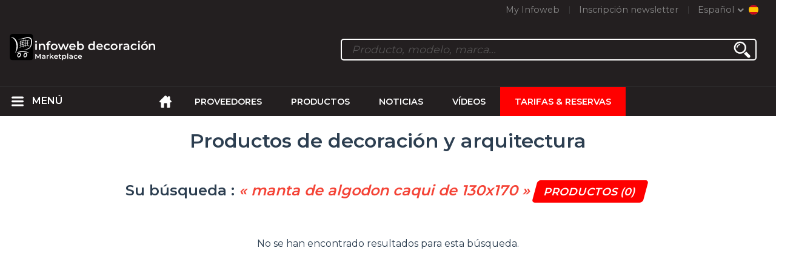

--- FILE ---
content_type: text/html; charset=utf-8
request_url: https://infoweb-decoracion.es/productos-de-decoracion-y-arquitectura-130.html?search=manta+de+algodon+caqui+de+130x170
body_size: 12624
content:
<!DOCTYPE html>
<html data-cache="no" lang="es" data-geo="es" id="page-list" data-prod="yes" data-type="produits" data-stats="12" data-tpl="decoration" data-tpl-com="decoration" data-tpl-fr="decoration" data-tpl-es="decoracion" data-tpl-it="decorazione" data-tpl-de="dekoration" data-ignore="43619,43712" class="html produits es geo-es decoration 12 domain-S    "><head data-version="2020-06-26_15-15"><meta charset="utf-8"/><meta name="content-language" content="es-ES"/><meta name="format-detection" content="telephone=no"/><meta name="viewport" content="width=device-width, initial-scale=1.0, maximum-scale=1.0, user-scalable=no, minimal-ui"/><meta name="apple-mobile-web-app-capable" content="yes"/><meta name="apple-mobile-web-app-status-bar-style" content="black-translucent"/><meta name="twitter:site" content="infowebdeco"/><!-- <TPL:PAGE:META> --><title>Decoración y decoración del hogar</title><meta property="og:type" content="website"/><meta property="og:site_name" content="templates/title"/><meta property="og:title" content="Decoración y decoración del hogar"/><meta property="og:description" content="Encuentre en la primera marketplace del hábitat y la decoración, todos los productos de decoración y mobiliario para el hábitat."/><meta property="og:image" content="https://infoweb-decoracion.es/images/logo-black.svg"/><meta property="og:url" content="https://infoweb-decoracion.es/productos-de-decoracion-y-arquitectura-130.html?search=manta+de+algodon+caqui+de+130x170"/><meta name="twitter:card" content="summary_large_image"/><meta name="twitter:title" content="Decoración y decoración del hogar"/><meta name="twitter:image" content="https://infoweb-decoracion.es/images/logo-black.svg"/><meta name="twitter:description" content="Encuentre en la primera marketplace del hábitat y la decoración, todos los productos de decoración y mobiliario para el hábitat."/><link rel="alternate" hreflang="en" href="https://infoweb-decoration.com/decoration-and-furnishing-products-130.html"/><link rel="alternate" hreflang="fr" href="https://infoweb-decoration.fr/produits-de-decoration-et-d-ameublement-130.html"/><link rel="alternate" hreflang="es" href="https://infoweb-decoracion.es/productos-de-decoracion-y-arquitectura-130.html"/><link rel="alternate" hreflang="it" href="https://infoweb-decorazione.it/prodotti-di-decorazione-e-mobili-130.html"/><link rel="alternate" hreflang="de" href="https://infoweb-dekoration.de/dekoration-und-einrichtungsgegenstande-130.html"/><meta name="keywords" content=""/><meta name="description" content="Encuentre en la primera marketplace del hábitat y la decoración, todos los productos de decoración y mobiliario para el hábitat."/><!-- </TPL:PAGE:META> --><script async="async" src="https://www.googletagmanager.com/gtag/js?id=UA-27504188-38"></script><script> const gTag = `UA-27504188-38`</script><script>
		window.dataLayer = window.dataLayer || []
		function gtag() { dataLayer.push(arguments) }
		gtag('js', new Date())
		gtag('config', gTag)
	</script><script type="text/javascript" src="/external.min.js?v=2020-06-26_15-15"></script><script type="text/javascript" src="/i18n.js?v=2020-06-26_15-15"></script><script type="text/javascript" src="/infoweb.js?v=2020-06-26_15-15"></script><link rel="alternate" type="application/rss+xml" href="/rss.xml" title="https://infoweb-decoracion.es"/><link rel="stylesheet" type="text/css" href="https://fonts.googleapis.com/css?family=Montserrat:400,600&amp;subset=latin-ext"/><link rel="stylesheet" type="text/css" href="/external.min.css?v=2020-06-26_15-15"/><link id="infoweb-css" rel="stylesheet" type="text/css" href="/infoweb.css?v=2020-06-26_15-15"/><link rel="stylesheet" type="text/css" href="/infoweb.extra.css?v=2020-06-26_15-15"/><link rel="icon" type="image/png" href="/images/favicon.svg"/><link rel="icon" type="image/svg+xml" href="/images/favicon.svg"/><link rel="shortcut icon" href="/images/favicon.ico"/><link rel="apple-touch-icon" href="/images/apple-touch-icon.png"/><!-- <link rel="mask-icon" href="/images/global/mask-icon.svg" color="blue" /> --></head><body><div itemtype="http://schema.org/Organization" itemscope="itemscope"><meta itemprop="name" content="InfoWeb Decoración"/><meta itemprop="logo" content="https://infoweb-decoracion.es/images/logo-black.svg"/><link itemprop="url" href="/"/><meta itemprop="slogan" content="1º Marketplace de la decoración"/><meta itemprop="description" content="Un mercado dedicado exclusivamente a la decoración, el diseño y la arquitectura, el sitio de Infoweb Décoration reúne a todos los fabricantes y distribuidores de productos, materiales y accesorios para decoración, diseño y diseño de interiores y exteriores. Decoration Marketplace ofrece herramientas de abastecimiento para captar la atención de las compras durante su fase de investigación en Internet. Seleccionamos y hacemos referencia a las principales marcas y proveedores de decoración en nuestro mercado a través de la base de datos de productos más amplia posible. Compare y seleccione los diferentes proveedores y productos presentes en el mercado y contáctelos de forma gratuita en unos pocos clics. Infoweb Decoration Marketplace ha puesto a todos los proveedores de decoración en contacto directo con compradores de todo el mundo durante más de 20 años. Haga sus compras de productos y accesorios de decoración más fáciles en el 1st Marketplace de decoración."/><meta itemprop="member" content="Infoweb Market"/></div><header id="header" role="banner" class="nox"><a class="logo" href="/"><img src="images/logo2.svg"/></a><div id="links"><div id="auth" class="link"><a class="title" rel="nofollow" data-popin="auth-form" title="My Infoweb"><span>My Infoweb</span></a></div><div id="newsletter" class="link"><a class="title" data-popin="newsletter-form" title="Inscripción newsletter"><span>Inscripción newsletter</span></a><form id="newsletter-form" class="newsletter" method="post"><input id="newsletter-input" type="email" class="before-submit" placeholder="Su correo electrónico"/><input id="newsletter-submit" type="submit" value="" class="template-background"/></form></div><div id="geolang" class="link"><a class="title i18n" data-popin="geolang-form" title="Marketplaces internacionales"><span>Español</span></a><form id="geolang-form" class="auth" method="post" data-lang="es"><fieldset id="geolang-geo"><legend><span class="i18n" data-lang="es">Marketplaces</span></legend><p class="geolang-geo-de option"><input type="radio" name="geo" value="de" id="geolang-geo-de"/><label class="i18n template-background" for="geolang-geo-de" data-lang="es">Alemania</label></p><p class="geolang-geo-es option"><input type="radio" name="geo" value="es" id="geolang-geo-es" checked="checked"/><label class="i18n template-background" for="geolang-geo-es" data-lang="es">España</label></p><p class="geolang-geo-us option"><input type="radio" name="geo" value="us" id="geolang-geo-us"/><label class="i18n template-background" for="geolang-geo-us" data-lang="es">Estados Unidos</label></p><p class="geolang-geo-fr option"><input type="radio" name="geo" value="fr" id="geolang-geo-fr"/><label class="i18n template-background" for="geolang-geo-fr" data-lang="es">France</label></p><p class="geolang-geo-it option"><input type="radio" name="geo" value="it" id="geolang-geo-it"/><label class="i18n template-background" for="geolang-geo-it" data-lang="es">Italia</label></p></fieldset><input name="old_geo" type="hidden" value="es"/><input name="old_lang" type="hidden" value="es"/><input id="geolang-submit" name="geolang" type="submit" value="" class="template-background"/></form></div></div><form id="search" role="search" method="get"><input id="search-input" type="search" name="search" autocomplete="off" class="before-submit" placeholder="Producto, modelo, marca..."/><input id="search-submit" type="submit" value="" class="template-background"/><div id="search-autocomplete"><div id="search-suggestions"></div></div></form></header><nav id="nav-menu" role="navigation" class="nox"><nav id="nav-submenu" role="navigation" class="nox"><ul id="submenu" role="menu" aria-labelledby="menuitem-submenu" aria-expanded="false" aria-hidden="true"><li role="presentation" class="menu"><a role="menuitem" data-href="/">Inicio</a></li><li role="presentation" class="menu fournisseurs"><a role="menuitem" data-href="/proveedores-de-productos-decorativos-120.html">Proveedores</a></li><li role="presentation" class="menu produits"><a role="menuitem" data-href="/productos-de-decoracion-y-arquitectura-130.html">Productos</a></li><li role="presentation" class="menu categories"><a role="menuitem" data-href="/productos-arquitectonicos-101.html">Productos</a></li><li role="presentation" class="menu cp"><a role="menuitem" data-href="/noticias-de-decoracion-y-decoracion-140.html">Noticias</a></li><li role="presentation" class="menu reportage"><a role="menuitem" data-href="/videos-de-decoracion-montaje-y-decoracion-150.html">Vídeos </a></li><li role="presentation" class="menu publications"><a role="menuitem" data-href="/catalogos-de-productos-de-decoracion-y-decoracion-190.html">Catálogos</a></li><li role="presentation" class="menu events"><a role="menuitem" data-href="/ferias-de-decoracion-180.html">Agenda</a></li><li role="presentation" class="menu oe"><a role="menuitem" data-href="/ofertas-de-trabajo-en-decoracion-160.html">Empleo</a></li><li role="presentation" class="menu pa"><a role="menuitem" data-href="/clasificados-de-decoracion-170.html">Segunda mano</a></li><li role="presentation" class="menu devenir-exposant"><a role="menuitem" data-href="/vender-en-el-marketplace-105.html">Vender en el Marketplace</a></li><li role="presentation" class="menu pricing"><a role="menuitem" data-href="/product-pack-10029433.html">Tarifas &amp; Reservas</a></li><li role="presentation" class="categories" data-total=""><a role="menuitem" aria-haspopup="true" class="category" id="menu-category-0" data-value="0" href="/productos-arquitectonicos-101.html" title="Ver todas las categorías">Ver todas las categorías</a></li><li role="presentation" class="category empty" data-total="-1"><a role="menuitem" aria-haspopup="true" class="category" id="menu-category-18006" data-value="18006" data-img="image-small/bienestar-deporte-fitness-60df74b6c1b53w.png" title="Bienestar : Deporte, Fitness">Bienestar : Deporte, Fitness</a><ul class="subcategories" role="menu" aria-expanded="false" aria-hidden="true" aria-labelledby="menu-category-18006"><li role="presentation" class="subcategory empty" data-total="-1"><a class="subcategory" role="menuitem" id="menu-subcategory-21844" data-href="#" data-value="21844" data-img="image-small/accesorios-de-fitness-60df776bc4ac4v.png" title="Accesorios de fitness">Accesorios de fitness</a><div class="hidden options"><span id="menu-options-922" data-id="922" data-title="Prix"><span>de 0 a 99 euros</span><span>de 100 a 249 Euros</span><span>de 250 a 499 Euros</span><span>de 500 a 999 Euros</span><span>de 1000 a 1999 Euros</span><span>de 2000 a 4999 Euros</span><span>5000 Euros y más</span></span></div></li><li role="presentation" class="subcategory empty" data-total="-1"><a class="subcategory" role="menuitem" id="menu-subcategory-21847" data-href="#" data-value="21847" data-img="image-small/equipos-de-fitness-60df7772dde94w.png" title="Equipos de fitness">Equipos de fitness</a><div class="hidden options"><span id="menu-options-922" data-id="922" data-title="Prix"><span>de 0 a 99 euros</span><span>de 100 a 249 Euros</span><span>de 250 a 499 Euros</span><span>de 500 a 999 Euros</span><span>de 1000 a 1999 Euros</span><span>de 2000 a 4999 Euros</span><span>5000 Euros y más</span></span></div></li></ul></li><li role="presentation" class="category empty" data-total="-1"><a role="menuitem" aria-haspopup="true" class="category" id="menu-category-6508" data-value="6508" data-img="image-small/bienestar-spa-banos-turcos-sauna-60df74b14b67dx.png" title="Bienestar : Spa, Baños turcos, Sauna">Bienestar : Spa, Baños turcos, Sauna</a><ul class="subcategories" role="menu" aria-expanded="false" aria-hidden="true" aria-labelledby="menu-category-6508"><li role="presentation" class="subcategory empty" data-total="-1"><a class="subcategory" role="menuitem" id="menu-subcategory-21843" data-href="#" data-value="21843" data-img="image-small/banos-turcos-60df775a2a51fv.png" title="Baños turcos">Baños turcos</a><div class="hidden options"><span id="menu-options-922" data-id="922" data-title="Prix"><span>de 0 a 99 euros</span><span>de 100 a 249 Euros</span><span>de 250 a 499 Euros</span><span>de 500 a 999 Euros</span><span>de 1000 a 1999 Euros</span><span>de 2000 a 4999 Euros</span><span>5000 Euros y más</span></span></div></li><li role="presentation" class="subcategory empty" data-total="-1"><a class="subcategory" role="menuitem" id="menu-subcategory-11731" data-href="#" data-value="11731" data-img="image-small/mobiliario-de-descanso-y-masaje-60df775f804fct.png" title="Mobiliario de descanso y masaje">Mobiliario de descanso y masaje</a><div class="hidden options"><span id="menu-options-922" data-id="922" data-title="Prix"><span>de 0 a 99 euros</span><span>de 100 a 249 Euros</span><span>de 250 a 499 Euros</span><span>de 500 a 999 Euros</span><span>de 1000 a 1999 Euros</span><span>de 2000 a 4999 Euros</span><span>5000 Euros y más</span></span></div></li><li role="presentation" class="subcategory empty" data-total="-1"><a class="subcategory" role="menuitem" id="menu-subcategory-6510" data-href="#" data-value="6510" data-img="image-small/saunas-60df7a6ab3af6p.jpg" title="Saunas">Saunas</a><div class="hidden options"><span id="menu-options-922" data-id="922" data-title="Prix"><span>de 0 a 99 euros</span><span>de 100 a 249 Euros</span><span>de 250 a 499 Euros</span><span>de 500 a 999 Euros</span><span>de 1000 a 1999 Euros</span><span>de 2000 a 4999 Euros</span><span>5000 Euros y más</span></span></div></li><li role="presentation" class="subcategory empty" data-total="-1"><a class="subcategory" role="menuitem" id="menu-subcategory-11729" data-href="#" data-value="11729" data-img="image-small/spas-60df776481099s.png" title="Spas">Spas</a><div class="hidden options"><span id="menu-options-922" data-id="922" data-title="Prix"><span>de 0 a 99 euros</span><span>de 100 a 249 Euros</span><span>de 250 a 499 Euros</span><span>de 500 a 999 Euros</span><span>de 1000 a 1999 Euros</span><span>de 2000 a 4999 Euros</span><span>5000 Euros y más</span></span></div></li></ul></li><li role="presentation" class="category empty" data-total="-1"><a role="menuitem" aria-haspopup="true" class="category" id="menu-category-17489" data-value="17489" data-img="image-small/cocina-equipos-accesorios-60df74bde2909h.png" title="Cocina : Equipos, Accesorios">Cocina : Equipos, Accesorios</a><ul class="subcategories" role="menu" aria-expanded="false" aria-hidden="true" aria-labelledby="menu-category-17489"><li role="presentation" class="subcategory empty" data-total="-1"><a class="subcategory" role="menuitem" id="menu-subcategory-19746" data-href="#" data-value="19746" data-img="image-small/accesorios-de-cocina-60df777764e54p.jpg" title="Accesorios de cocina">Accesorios de cocina</a><div class="hidden options"><span id="menu-options-922" data-id="922" data-title="Prix"><span>de 0 a 99 euros</span><span>de 100 a 249 Euros</span><span>de 250 a 499 Euros</span><span>de 500 a 999 Euros</span><span>de 1000 a 1999 Euros</span><span>de 2000 a 4999 Euros</span><span>5000 Euros y más</span></span></div></li><li role="presentation" class="subcategory empty" data-total="-1"><a class="subcategory" role="menuitem" id="menu-subcategory-19742" data-href="#" data-value="19742" data-img="image-small/equipos-de-cocina-60df777d0ef56o.jpeg" title="Equipos de cocina">Equipos de cocina</a><div class="hidden options"><span id="menu-options-922" data-id="922" data-title="Prix"><span>de 0 a 99 euros</span><span>de 100 a 249 Euros</span><span>de 250 a 499 Euros</span><span>de 500 a 999 Euros</span><span>de 1000 a 1999 Euros</span><span>de 2000 a 4999 Euros</span><span>5000 Euros y más</span></span></div></li></ul></li><li role="presentation" class="category empty" data-total="-1"><a role="menuitem" aria-haspopup="true" class="category" id="menu-category-13933" data-value="13933" data-img="image-small/cuarto-de-bano-bano-sanitarios-60df75616dc23w.png" title="Cuarto de baño : Baño, Sanitarios">Cuarto de baño : Baño, Sanitarios</a><ul class="subcategories" role="menu" aria-expanded="false" aria-hidden="true" aria-labelledby="menu-category-13933"><li role="presentation" class="subcategory empty" data-total="-1"><a class="subcategory" role="menuitem" id="menu-subcategory-14036" data-href="#" data-value="14036" data-img="image-small/accesorios-de-bano-y-sanitarios-60df7a1fdb34ft.png" title="Accesorios de baño y sanitarios">Accesorios de baño y sanitarios</a><div class="hidden options"><span id="menu-options-922" data-id="922" data-title="Prix"><span>de 0 a 99 euros</span><span>de 100 a 249 Euros</span><span>de 250 a 499 Euros</span><span>de 500 a 999 Euros</span><span>de 1000 a 1999 Euros</span><span>de 2000 a 4999 Euros</span><span>5000 Euros y más</span></span></div></li><li role="presentation" class="subcategory empty" data-total="-1"><a class="subcategory" role="menuitem" id="menu-subcategory-16709" data-href="#" data-value="16709" data-img="image-small/aparatos-sanitarios-60df7a2c83c8di.png" title="Aparatos sanitarios">Aparatos sanitarios</a><div class="hidden options"><span id="menu-options-922" data-id="922" data-title="Prix"><span>de 0 a 99 euros</span><span>de 100 a 249 Euros</span><span>de 250 a 499 Euros</span><span>de 500 a 999 Euros</span><span>de 1000 a 1999 Euros</span><span>de 2000 a 4999 Euros</span><span>5000 Euros y más</span></span></div></li><li role="presentation" class="subcategory empty" data-total="-1"><a class="subcategory" role="menuitem" id="menu-subcategory-17082" data-href="#" data-value="17082" data-img="image-small/grifos-60df7a321fed9z.png" title="Grifos">Grifos</a><div class="hidden options"><span id="menu-options-922" data-id="922" data-title="Prix"><span>de 0 a 99 euros</span><span>de 100 a 249 Euros</span><span>de 250 a 499 Euros</span><span>de 500 a 999 Euros</span><span>de 1000 a 1999 Euros</span><span>de 2000 a 4999 Euros</span><span>5000 Euros y más</span></span></div></li><li role="presentation" class="subcategory empty" data-total="-1"><a class="subcategory" role="menuitem" id="menu-subcategory-16755" data-href="#" data-value="16755" data-img="image-small/suministros-de-agua-racores-evacuacion-60df7a259684dt.png" title="Suministros de agua, Racores, Evacuación">Suministros de agua, Racores, Evacuación</a><div class="hidden options"><span id="menu-options-922" data-id="922" data-title="Prix"><span>de 0 a 99 euros</span><span>de 100 a 249 Euros</span><span>de 250 a 499 Euros</span><span>de 500 a 999 Euros</span><span>de 1000 a 1999 Euros</span><span>de 2000 a 4999 Euros</span><span>5000 Euros y más</span></span></div></li></ul></li><li role="presentation" class="category" data-total="239"><a role="menuitem" aria-haspopup="true" class="category" id="menu-category-17535" data-value="17535" data-img="image-small/decoracion-decoracion-para-pared-60df74c92896ay.png" title="Decoración : Decoración para pared">Decoración : Decoración para pared</a><ul class="subcategories" role="menu" aria-expanded="false" aria-hidden="true" aria-labelledby="menu-category-17535"><li role="presentation" class="subcategory empty" data-total="-1"><a class="subcategory" role="menuitem" id="menu-subcategory-17541" data-href="#" data-value="17541" data-img="image-small/carteles-adhesivos-60df77a8d498bt.jpg" title="Carteles, Adhesivos">Carteles, Adhesivos</a><div class="hidden options"><span id="menu-options-922" data-id="922" data-title="Prix"><span>de 0 a 99 euros</span><span>de 100 a 249 Euros</span><span>de 250 a 499 Euros</span><span>de 500 a 999 Euros</span><span>de 1000 a 1999 Euros</span><span>de 2000 a 4999 Euros</span><span>5000 Euros y más</span></span></div></li><li role="presentation" class="subcategory" data-total="154"><a class="subcategory" role="menuitem" id="menu-subcategory-17483" data-href="/espejos-13317483.html" data-value="17483" data-img="image-small/espejos-60df779dcb082g.jpg" title="Espejos">Espejos</a><div class="hidden options"><span id="menu-options-905" data-id="905" data-title="Color"><span data-img="image-small/amarillo-5eb02eb04baaeq.png">Amarillo</span><span data-img="image-small/azul-5eb02dc358504w.png">Azul</span><span data-img="image-small/blanco-5eb02d3a31c72w.png">Blanco</span><span data-img="image-small/gris-5eb02df69b59fg.png">Gris</span><span data-img="image-small/marron-5eb02ef1c77e1u.png">Marrón</span><span data-img="image-small/naranja-5eb02f630a909v.png">Naranja</span><span data-img="image-small/negro-5eb02f2b87a56y.png">Negro</span><span data-img="image-small/purpura-5eb03082e8bd6t.png">Púrpura</span><span data-img="image-small/rojo-5eb0300fcc82eo.png">Rojo</span><span data-img="image-small/rosa-5eb02fd6963b4j.png">Rosa</span><span data-img="image-small/verde-5eb0305314547m.png">Verde</span></span><span id="menu-options-922" data-id="922" data-title="Prix"><span>de 0 a 99 euros</span><span>de 100 a 249 Euros</span><span>de 250 a 499 Euros</span><span>de 500 a 999 Euros</span><span>de 1000 a 1999 Euros</span><span>de 2000 a 4999 Euros</span><span>5000 Euros y más</span></span></div></li><li role="presentation" class="subcategory" data-total="29"><a class="subcategory" role="menuitem" id="menu-subcategory-17537" data-href="/lienzo-cuadros-13317537.html" data-value="17537" data-img="image-small/lienzo-cuadros-60df77ae7a4c2h.jpg" title="Lienzo, Cuadros">Lienzo, Cuadros</a><div class="hidden options"><span id="menu-options-905" data-id="905" data-title="Color"><span data-img="image-small/amarillo-5eb02eb04baaeq.png">Amarillo</span><span data-img="image-small/azul-5eb02dc358504w.png">Azul</span><span data-img="image-small/blanco-5eb02d3a31c72w.png">Blanco</span><span data-img="image-small/gris-5eb02df69b59fg.png">Gris</span><span data-img="image-small/marron-5eb02ef1c77e1u.png">Marrón</span><span data-img="image-small/naranja-5eb02f630a909v.png">Naranja</span><span data-img="image-small/negro-5eb02f2b87a56y.png">Negro</span><span data-img="image-small/purpura-5eb03082e8bd6t.png">Púrpura</span><span data-img="image-small/rojo-5eb0300fcc82eo.png">Rojo</span><span data-img="image-small/rosa-5eb02fd6963b4j.png">Rosa</span><span data-img="image-small/verde-5eb0305314547m.png">Verde</span></span><span id="menu-options-922" data-id="922" data-title="Prix"><span>de 0 a 99 euros</span><span>de 100 a 249 Euros</span><span>de 250 a 499 Euros</span><span>de 500 a 999 Euros</span><span>de 1000 a 1999 Euros</span><span>de 2000 a 4999 Euros</span><span>5000 Euros y más</span></span></div></li><li role="presentation" class="subcategory empty" data-total="-1"><a class="subcategory" role="menuitem" id="menu-subcategory-22195" data-href="#" data-value="22195" data-img="image-small/pantalla-espejo-60df7791f0a71p.png" title="Pantalla espejo">Pantalla espejo</a><div class="hidden options"><span id="menu-options-922" data-id="922" data-title="Prix"><span>de 0 a 99 euros</span><span>de 100 a 249 Euros</span><span>de 250 a 499 Euros</span><span>de 500 a 999 Euros</span><span>de 1000 a 1999 Euros</span><span>de 2000 a 4999 Euros</span><span>5000 Euros y más</span></span></div></li><li role="presentation" class="subcategory" data-total="30"><a class="subcategory" role="menuitem" id="menu-subcategory-17582" data-href="/placas-letras-13317582.html" data-value="17582" data-img="image-small/placas-letras-60df77a311ec3g.jpg" title="Placas, Letras">Placas, Letras</a><div class="hidden options"><span id="menu-options-905" data-id="905" data-title="Color"><span data-img="image-small/amarillo-5eb02eb04baaeq.png">Amarillo</span><span data-img="image-small/azul-5eb02dc358504w.png">Azul</span><span data-img="image-small/blanco-5eb02d3a31c72w.png">Blanco</span><span data-img="image-small/gris-5eb02df69b59fg.png">Gris</span><span data-img="image-small/marron-5eb02ef1c77e1u.png">Marrón</span><span data-img="image-small/naranja-5eb02f630a909v.png">Naranja</span><span data-img="image-small/negro-5eb02f2b87a56y.png">Negro</span><span data-img="image-small/purpura-5eb03082e8bd6t.png">Púrpura</span><span data-img="image-small/rojo-5eb0300fcc82eo.png">Rojo</span><span data-img="image-small/rosa-5eb02fd6963b4j.png">Rosa</span><span data-img="image-small/verde-5eb0305314547m.png">Verde</span></span><span id="menu-options-922" data-id="922" data-title="Prix"><span>de 0 a 99 euros</span><span>de 100 a 249 Euros</span><span>de 250 a 499 Euros</span><span>de 500 a 999 Euros</span><span>de 1000 a 1999 Euros</span><span>de 2000 a 4999 Euros</span><span>5000 Euros y más</span></span></div></li><li role="presentation" class="subcategory" data-total="26"><a class="subcategory" role="menuitem" id="menu-subcategory-16727" data-href="/relojes-13316727.html" data-value="16727" data-img="image-small/relojes-60df7796bf732p.jpg" title="Relojes">Relojes</a><div class="hidden options"><span id="menu-options-905" data-id="905" data-title="Color"><span data-img="image-small/amarillo-5eb02eb04baaeq.png">Amarillo</span><span data-img="image-small/azul-5eb02dc358504w.png">Azul</span><span data-img="image-small/blanco-5eb02d3a31c72w.png">Blanco</span><span data-img="image-small/gris-5eb02df69b59fg.png">Gris</span><span data-img="image-small/marron-5eb02ef1c77e1u.png">Marrón</span><span data-img="image-small/naranja-5eb02f630a909v.png">Naranja</span><span data-img="image-small/negro-5eb02f2b87a56y.png">Negro</span><span data-img="image-small/purpura-5eb03082e8bd6t.png">Púrpura</span><span data-img="image-small/rojo-5eb0300fcc82eo.png">Rojo</span><span data-img="image-small/rosa-5eb02fd6963b4j.png">Rosa</span><span data-img="image-small/verde-5eb0305314547m.png">Verde</span></span><span id="menu-options-922" data-id="922" data-title="Prix"><span>de 0 a 99 euros</span><span>de 100 a 249 Euros</span><span>de 250 a 499 Euros</span><span>de 500 a 999 Euros</span><span>de 1000 a 1999 Euros</span><span>de 2000 a 4999 Euros</span><span>5000 Euros y más</span></span></div></li></ul></li><li role="presentation" class="category" data-total="22"><a role="menuitem" aria-haspopup="true" class="category" id="menu-category-6117" data-value="6117" data-img="image-small/decoracion-objetos-decorativos-60df74cf2445bi.png" title="Decoración : Objetos decorativos">Decoración : Objetos decorativos</a><ul class="subcategories" role="menu" aria-expanded="false" aria-hidden="true" aria-labelledby="menu-category-6117"><li role="presentation" class="subcategory" data-total="17"><a class="subcategory" role="menuitem" id="menu-subcategory-6176" data-href="/accesorios-de-decoracion-1336176.html" data-value="6176" data-img="image-small/accesorios-de-decoracion-60df77baedd7el.jpg" title="Accesorios de decoración">Accesorios de decoración</a><div class="hidden options"><span id="menu-options-905" data-id="905" data-title="Color"><span data-img="image-small/amarillo-5eb02eb04baaeq.png">Amarillo</span><span data-img="image-small/azul-5eb02dc358504w.png">Azul</span><span data-img="image-small/blanco-5eb02d3a31c72w.png">Blanco</span><span data-img="image-small/gris-5eb02df69b59fg.png">Gris</span><span data-img="image-small/marron-5eb02ef1c77e1u.png">Marrón</span><span data-img="image-small/naranja-5eb02f630a909v.png">Naranja</span><span data-img="image-small/negro-5eb02f2b87a56y.png">Negro</span><span data-img="image-small/purpura-5eb03082e8bd6t.png">Púrpura</span><span data-img="image-small/rojo-5eb0300fcc82eo.png">Rojo</span><span data-img="image-small/rosa-5eb02fd6963b4j.png">Rosa</span><span data-img="image-small/verde-5eb0305314547m.png">Verde</span></span><span id="menu-options-922" data-id="922" data-title="Prix"><span>de 0 a 99 euros</span><span>de 100 a 249 Euros</span><span>de 250 a 499 Euros</span><span>de 500 a 999 Euros</span><span>de 1000 a 1999 Euros</span><span>de 2000 a 4999 Euros</span><span>5000 Euros y más</span></span></div></li><li role="presentation" class="subcategory empty" data-total="-1"><a class="subcategory" role="menuitem" id="menu-subcategory-19771" data-href="#" data-value="19771" data-img="image-small/campanas-cristaleria-60df77d08b462q.jpg" title="Campanas, Cristalería">Campanas, Cristalería</a><div class="hidden options"><span id="menu-options-922" data-id="922" data-title="Prix"><span>de 0 a 99 euros</span><span>de 100 a 249 Euros</span><span>de 250 a 499 Euros</span><span>de 500 a 999 Euros</span><span>de 1000 a 1999 Euros</span><span>de 2000 a 4999 Euros</span><span>5000 Euros y más</span></span></div></li><li role="presentation" class="subcategory empty" data-total="-1"><a class="subcategory" role="menuitem" id="menu-subcategory-19779" data-href="#" data-value="19779" data-img="image-small/decoracion-de-navidad-60df77d6e46d8h.jpg" title="Decoración de navidad">Decoración de navidad</a><div class="hidden options"><span id="menu-options-922" data-id="922" data-title="Prix"><span>de 0 a 99 euros</span><span>de 100 a 249 Euros</span><span>de 250 a 499 Euros</span><span>de 500 a 999 Euros</span><span>de 1000 a 1999 Euros</span><span>de 2000 a 4999 Euros</span><span>5000 Euros y más</span></span></div></li><li role="presentation" class="subcategory empty" data-total="-1"><a class="subcategory" role="menuitem" id="menu-subcategory-6132" data-href="#" data-value="6132" data-img="image-small/floreros-maceteros-60df77e266d27i.jpg" title="Floreros, Maceteros">Floreros, Maceteros</a><div class="hidden options"><span id="menu-options-905" data-id="905" data-title="Color"><span data-img="image-small/amarillo-5eb02eb04baaeq.png">Amarillo</span><span data-img="image-small/azul-5eb02dc358504w.png">Azul</span><span data-img="image-small/blanco-5eb02d3a31c72w.png">Blanco</span><span data-img="image-small/gris-5eb02df69b59fg.png">Gris</span><span data-img="image-small/marron-5eb02ef1c77e1u.png">Marrón</span><span data-img="image-small/naranja-5eb02f630a909v.png">Naranja</span><span data-img="image-small/negro-5eb02f2b87a56y.png">Negro</span><span data-img="image-small/purpura-5eb03082e8bd6t.png">Púrpura</span><span data-img="image-small/rojo-5eb0300fcc82eo.png">Rojo</span><span data-img="image-small/rosa-5eb02fd6963b4j.png">Rosa</span><span data-img="image-small/verde-5eb0305314547m.png">Verde</span></span><span id="menu-options-922" data-id="922" data-title="Prix"><span>de 0 a 99 euros</span><span>de 100 a 249 Euros</span><span>de 250 a 499 Euros</span><span>de 500 a 999 Euros</span><span>de 1000 a 1999 Euros</span><span>de 2000 a 4999 Euros</span><span>5000 Euros y más</span></span></div></li><li role="presentation" class="subcategory empty" data-total="-1"><a class="subcategory" role="menuitem" id="menu-subcategory-17485" data-href="#" data-value="17485" data-img="image-small/marcos-60df77cabf128t.jpg" title="Marcos">Marcos</a><div class="hidden options"><span id="menu-options-922" data-id="922" data-title="Prix"><span>de 0 a 99 euros</span><span>de 100 a 249 Euros</span><span>de 250 a 499 Euros</span><span>de 500 a 999 Euros</span><span>de 1000 a 1999 Euros</span><span>de 2000 a 4999 Euros</span><span>5000 Euros y más</span></span></div></li><li role="presentation" class="subcategory" data-total="5"><a class="subcategory" role="menuitem" id="menu-subcategory-18228" data-href="/percheros-perchas-13318228.html" data-value="18228" data-img="image-small/percheros-perchas-60df77dbe658fg.jpg" title="Percheros, Perchas">Percheros, Perchas</a><div class="hidden options"><span id="menu-options-922" data-id="922" data-title="Prix"><span>de 0 a 99 euros</span><span>de 100 a 249 Euros</span><span>de 250 a 499 Euros</span><span>de 500 a 999 Euros</span><span>de 1000 a 1999 Euros</span><span>de 2000 a 4999 Euros</span><span>5000 Euros y más</span></span></div></li></ul></li><li role="presentation" class="category" data-total="5"><a role="menuitem" aria-haspopup="true" class="category" id="menu-category-17516" data-value="17516" data-img="image-small/decoracion-papeleria-accesorios-60df74d57e6dan.png" title="Decoración : Papelería, Accesorios">Decoración : Papelería, Accesorios</a><ul class="subcategories" role="menu" aria-expanded="false" aria-hidden="true" aria-labelledby="menu-category-17516"><li role="presentation" class="subcategory" data-total="5"><a class="subcategory" role="menuitem" id="menu-subcategory-18018" data-href="/accesorios-de-papeleria-13318018.html" data-value="18018" data-img="image-small/accesorios-de-papeleria-60df77e8b1be7p.jpg" title="Accesorios de papelería">Accesorios de papelería</a><div class="hidden options"><span id="menu-options-922" data-id="922" data-title="Prix"><span>de 0 a 99 euros</span><span>de 100 a 249 Euros</span><span>de 250 a 499 Euros</span><span>de 500 a 999 Euros</span><span>de 1000 a 1999 Euros</span><span>de 2000 a 4999 Euros</span><span>5000 Euros y más</span></span></div></li></ul></li><li role="presentation" class="category empty" data-total="-1"><a role="menuitem" aria-haspopup="true" class="category" id="menu-category-17509" data-value="17509" data-img="image-small/decoracion-velas-olores-60df74c367f3ap.jpg" title="Decoración : Velas, Olores">Decoración : Velas, Olores</a><ul class="subcategories" role="menu" aria-expanded="false" aria-hidden="true" aria-labelledby="menu-category-17509"><li role="presentation" class="subcategory empty" data-total="-1"><a class="subcategory" role="menuitem" id="menu-subcategory-17510" data-href="#" data-value="17510" data-img="image-small/perfumes-olores-60df778d1ce71y.jpg" title="Perfumes, Olores">Perfumes, Olores</a><div class="hidden options"><span id="menu-options-922" data-id="922" data-title="Prix"><span>de 0 a 99 euros</span><span>de 100 a 249 Euros</span><span>de 250 a 499 Euros</span><span>de 500 a 999 Euros</span><span>de 1000 a 1999 Euros</span><span>de 2000 a 4999 Euros</span><span>5000 Euros y más</span></span></div></li><li role="presentation" class="subcategory empty" data-total="-1"><a class="subcategory" role="menuitem" id="menu-subcategory-16726" data-href="#" data-value="16726" data-img="image-small/velas-60df77876e171u.jpg" title="Velas">Velas</a><div class="hidden options"><span id="menu-options-922" data-id="922" data-title="Prix"><span>de 0 a 99 euros</span><span>de 100 a 249 Euros</span><span>de 250 a 499 Euros</span><span>de 500 a 999 Euros</span><span>de 1000 a 1999 Euros</span><span>de 2000 a 4999 Euros</span><span>5000 Euros y más</span></span></div></li></ul></li><li role="presentation" class="category empty" data-total="-1"><a role="menuitem" aria-haspopup="true" class="category" id="menu-category-18005" data-value="18005" data-img="image-small/edificio-calefaccion-ventilacion-climatizacion-60df74997da1fs.png" title="Edificio : Calefacción, Ventilación, Climatización">Edificio : Calefacción, Ventilación, Climatización</a><ul class="subcategories" role="menu" aria-expanded="false" aria-hidden="true" aria-labelledby="menu-category-18005"><li role="presentation" class="subcategory empty" data-total="-1"><a class="subcategory" role="menuitem" id="menu-subcategory-19273" data-href="#" data-value="19273" data-img="image-small/calefaccion-60df7718dc24fs.jpg" title="Calefacción">Calefacción</a><div class="hidden options"><span id="menu-options-922" data-id="922" data-title="Prix"><span>de 0 a 99 euros</span><span>de 100 a 249 Euros</span><span>de 250 a 499 Euros</span><span>de 500 a 999 Euros</span><span>de 1000 a 1999 Euros</span><span>de 2000 a 4999 Euros</span><span>5000 Euros y más</span></span></div></li><li role="presentation" class="subcategory empty" data-total="-1"><a class="subcategory" role="menuitem" id="menu-subcategory-19183" data-href="#" data-value="19183" data-img="image-small/ventilacion-60df7720eb521o.jpg" title="Ventilación">Ventilación</a><div class="hidden options"><span id="menu-options-922" data-id="922" data-title="Prix"><span>de 0 a 99 euros</span><span>de 100 a 249 Euros</span><span>de 250 a 499 Euros</span><span>de 500 a 999 Euros</span><span>de 1000 a 1999 Euros</span><span>de 2000 a 4999 Euros</span><span>5000 Euros y más</span></span></div></li></ul></li><li role="presentation" class="category empty" data-total="-1"><a role="menuitem" aria-haspopup="true" class="category" id="menu-category-16670" data-value="16670" data-img="image-small/edificio-carpinteria-cierres-60df74a4cefb8l.png" title="Edificio : Carpintería, Cierres">Edificio : Carpintería, Cierres</a><ul class="subcategories" role="menu" aria-expanded="false" aria-hidden="true" aria-labelledby="menu-category-16670"><li role="presentation" class="subcategory empty" data-total="-1"><a class="subcategory" role="menuitem" id="menu-subcategory-22020" data-href="#" data-value="22020" data-img="image-small/contraventanas-estores-60df7742db5d2i.jpg" title="Contraventanas, Estores">Contraventanas, Estores</a><div class="hidden options"><span id="menu-options-922" data-id="922" data-title="Prix"><span>de 0 a 99 euros</span><span>de 100 a 249 Euros</span><span>de 250 a 499 Euros</span><span>de 500 a 999 Euros</span><span>de 1000 a 1999 Euros</span><span>de 2000 a 4999 Euros</span><span>5000 Euros y más</span></span></div></li><li role="presentation" class="subcategory empty" data-total="-1"><a class="subcategory" role="menuitem" id="menu-subcategory-18230" data-href="#" data-value="18230" data-img="image-small/herrajes-para-puertas-y-ventanas-60df77372a915h.jpg" title="Herrajes para puertas y ventanas">Herrajes para puertas y ventanas</a><div class="hidden options"><span id="menu-options-922" data-id="922" data-title="Prix"><span>de 0 a 99 euros</span><span>de 100 a 249 Euros</span><span>de 250 a 499 Euros</span><span>de 500 a 999 Euros</span><span>de 1000 a 1999 Euros</span><span>de 2000 a 4999 Euros</span><span>5000 Euros y más</span></span></div></li><li role="presentation" class="subcategory empty" data-total="-1"><a class="subcategory" role="menuitem" id="menu-subcategory-22192" data-href="#" data-value="22192" data-img="image-small/paneles-de-vidrio-60df773cb0cd6p.png" title="Paneles de vidrio">Paneles de vidrio</a><div class="hidden options"><span id="menu-options-922" data-id="922" data-title="Prix"><span>de 0 a 99 euros</span><span>de 100 a 249 Euros</span><span>de 250 a 499 Euros</span><span>de 500 a 999 Euros</span><span>de 1000 a 1999 Euros</span><span>de 2000 a 4999 Euros</span><span>5000 Euros y más</span></span></div></li><li role="presentation" class="subcategory empty" data-total="-1"><a class="subcategory" role="menuitem" id="menu-subcategory-16688" data-href="#" data-value="16688" data-img="image-small/puertas-60df77302341az.jpg" title="Puertas">Puertas</a><div class="hidden options"><span id="menu-options-922" data-id="922" data-title="Prix"><span>de 0 a 99 euros</span><span>de 100 a 249 Euros</span><span>de 250 a 499 Euros</span><span>de 500 a 999 Euros</span><span>de 1000 a 1999 Euros</span><span>de 2000 a 4999 Euros</span><span>5000 Euros y más</span></span></div></li><li role="presentation" class="subcategory empty" data-total="-1"><a class="subcategory" role="menuitem" id="menu-subcategory-18034" data-href="#" data-value="18034" data-img="image-small/ventanas-60df772b86b02o.jpg" title="Ventanas">Ventanas</a><div class="hidden options"><span id="menu-options-922" data-id="922" data-title="Prix"><span>de 0 a 99 euros</span><span>de 100 a 249 Euros</span><span>de 250 a 499 Euros</span><span>de 500 a 999 Euros</span><span>de 1000 a 1999 Euros</span><span>de 2000 a 4999 Euros</span><span>5000 Euros y más</span></span></div></li></ul></li><li role="presentation" class="category empty" data-total="-1"><a role="menuitem" aria-haspopup="true" class="category" id="menu-category-19283" data-value="19283" data-img="image-small/edificio-cerrajeria-ferreteria-60df74aad65bfr.png" title="Edificio : Cerrajería, Ferretería">Edificio : Cerrajería, Ferretería</a><ul class="subcategories" role="menu" aria-expanded="false" aria-hidden="true" aria-labelledby="menu-category-19283"><li role="presentation" class="subcategory empty" data-total="-1"><a class="subcategory" role="menuitem" id="menu-subcategory-21841" data-href="#" data-value="21841" data-img="image-small/cerrajeria-60df775515e39m.png" title="Cerrajería">Cerrajería</a><div class="hidden options"><span id="menu-options-922" data-id="922" data-title="Prix"><span>de 0 a 99 euros</span><span>de 100 a 249 Euros</span><span>de 250 a 499 Euros</span><span>de 500 a 999 Euros</span><span>de 1000 a 1999 Euros</span><span>de 2000 a 4999 Euros</span><span>5000 Euros y más</span></span></div></li><li role="presentation" class="subcategory empty" data-total="-1"><a class="subcategory" role="menuitem" id="menu-subcategory-21842" data-href="#" data-value="21842" data-img="image-small/ferreteria-60df774fbbf4cr.png" title="Ferreteria">Ferreteria</a><div class="hidden options"><span id="menu-options-922" data-id="922" data-title="Prix"><span>de 0 a 99 euros</span><span>de 100 a 249 Euros</span><span>de 250 a 499 Euros</span><span>de 500 a 999 Euros</span><span>de 1000 a 1999 Euros</span><span>de 2000 a 4999 Euros</span><span>5000 Euros y más</span></span></div></li></ul></li><li role="presentation" class="category empty" data-total="-1"><a role="menuitem" aria-haspopup="true" class="category" id="menu-category-16743" data-value="16743" data-img="image-small/edificio-instalacion-electrica-60df749f0889ew.jpg" title="Edificio : Instalación eléctrica">Edificio : Instalación eléctrica</a><ul class="subcategories" role="menu" aria-expanded="false" aria-hidden="true" aria-labelledby="menu-category-16743"><li role="presentation" class="subcategory empty" data-total="-1"><a class="subcategory" role="menuitem" id="menu-subcategory-16744" data-href="#" data-value="16744" data-img="image-small/interruptores-tomas-60df772649460r.jpg" title="Interruptores, Tomas">Interruptores, Tomas</a><div class="hidden options"><span id="menu-options-922" data-id="922" data-title="Prix"><span>de 0 a 99 euros</span><span>de 100 a 249 Euros</span><span>de 250 a 499 Euros</span><span>de 500 a 999 Euros</span><span>de 1000 a 1999 Euros</span><span>de 2000 a 4999 Euros</span><span>5000 Euros y más</span></span></div></li></ul></li><li role="presentation" class="category" data-total="141"><a role="menuitem" aria-haspopup="true" class="category" id="menu-category-17932" data-value="17932" data-img="image-small/iluminacion-apliques-lamparas-suspendidas-60df75134c54by.png" title="Iluminación : Apliques, Lámparas suspendidas">Iluminación : Apliques, Lámparas suspendidas</a><ul class="subcategories" role="menu" aria-expanded="false" aria-hidden="true" aria-labelledby="menu-category-17932"><li role="presentation" class="subcategory empty" data-total="-1"><a class="subcategory" role="menuitem" id="menu-subcategory-17933" data-href="#" data-value="17933" data-img="image-small/apliques-focos-60df78e2b9375y.jpg" title="Apliques, Focos">Apliques, Focos</a><div class="hidden options"><span id="menu-options-922" data-id="922" data-title="Prix"><span>de 0 a 99 euros</span><span>de 100 a 249 Euros</span><span>de 250 a 499 Euros</span><span>de 500 a 999 Euros</span><span>de 1000 a 1999 Euros</span><span>de 2000 a 4999 Euros</span><span>5000 Euros y más</span></span></div></li><li role="presentation" class="subcategory" data-total="20"><a class="subcategory" role="menuitem" id="menu-subcategory-16724" data-href="/lamparas-arana-13316724.html" data-value="16724" data-img="image-small/lamparas-arana-60df78e9e4c31r.jpg" title="Lámparas araña">Lámparas araña</a><div class="hidden options"><span id="menu-options-905" data-id="905" data-title="Color"><span data-img="image-small/amarillo-5eb02eb04baaeq.png">Amarillo</span><span data-img="image-small/azul-5eb02dc358504w.png">Azul</span><span data-img="image-small/blanco-5eb02d3a31c72w.png">Blanco</span><span data-img="image-small/gris-5eb02df69b59fg.png">Gris</span><span data-img="image-small/marron-5eb02ef1c77e1u.png">Marrón</span><span data-img="image-small/naranja-5eb02f630a909v.png">Naranja</span><span data-img="image-small/negro-5eb02f2b87a56y.png">Negro</span><span data-img="image-small/purpura-5eb03082e8bd6t.png">Púrpura</span><span data-img="image-small/rojo-5eb0300fcc82eo.png">Rojo</span><span data-img="image-small/rosa-5eb02fd6963b4j.png">Rosa</span><span data-img="image-small/verde-5eb0305314547m.png">Verde</span></span><span id="menu-options-922" data-id="922" data-title="Prix"><span>de 0 a 99 euros</span><span>de 100 a 249 Euros</span><span>de 250 a 499 Euros</span><span>de 500 a 999 Euros</span><span>de 1000 a 1999 Euros</span><span>de 2000 a 4999 Euros</span><span>5000 Euros y más</span></span></div></li><li role="presentation" class="subcategory" data-total="90"><a class="subcategory" role="menuitem" id="menu-subcategory-17936" data-href="/lamparas-suspendidas-13317936.html" data-value="17936" data-img="image-small/lamparas-suspendidas-60df790719d02t.jpg" title="Lámparas suspendidas">Lámparas suspendidas</a><div class="hidden options"><span id="menu-options-905" data-id="905" data-title="Color"><span data-img="image-small/amarillo-5eb02eb04baaeq.png">Amarillo</span><span data-img="image-small/azul-5eb02dc358504w.png">Azul</span><span data-img="image-small/blanco-5eb02d3a31c72w.png">Blanco</span><span data-img="image-small/gris-5eb02df69b59fg.png">Gris</span><span data-img="image-small/marron-5eb02ef1c77e1u.png">Marrón</span><span data-img="image-small/naranja-5eb02f630a909v.png">Naranja</span><span data-img="image-small/negro-5eb02f2b87a56y.png">Negro</span><span data-img="image-small/purpura-5eb03082e8bd6t.png">Púrpura</span><span data-img="image-small/rojo-5eb0300fcc82eo.png">Rojo</span><span data-img="image-small/rosa-5eb02fd6963b4j.png">Rosa</span><span data-img="image-small/verde-5eb0305314547m.png">Verde</span></span><span id="menu-options-922" data-id="922" data-title="Prix"><span>de 0 a 99 euros</span><span>de 100 a 249 Euros</span><span>de 250 a 499 Euros</span><span>de 500 a 999 Euros</span><span>de 1000 a 1999 Euros</span><span>de 2000 a 4999 Euros</span><span>5000 Euros y más</span></span></div></li><li role="presentation" class="subcategory empty" data-total="-1"><a class="subcategory" role="menuitem" id="menu-subcategory-19546" data-href="#" data-value="19546" data-img="image-small/pantallas-para-lamparas-60df78dd6c37aq.jpg" title="Pantallas para lámparas">Pantallas para lámparas</a><div class="hidden options"><span id="menu-options-922" data-id="922" data-title="Prix"><span>de 0 a 99 euros</span><span>de 100 a 249 Euros</span><span>de 250 a 499 Euros</span><span>de 500 a 999 Euros</span><span>de 1000 a 1999 Euros</span><span>de 2000 a 4999 Euros</span><span>5000 Euros y más</span></span></div></li><li role="presentation" class="subcategory" data-total="31"><a class="subcategory" role="menuitem" id="menu-subcategory-18227" data-href="/plafones-13318227.html" data-value="18227" data-img="image-small/plafones-60df78fe2f9cat.jpg" title="Plafones">Plafones</a><div class="hidden options"><span id="menu-options-922" data-id="922" data-title="Prix"><span>de 0 a 99 euros</span><span>de 100 a 249 Euros</span><span>de 250 a 499 Euros</span><span>de 500 a 999 Euros</span><span>de 1000 a 1999 Euros</span><span>de 2000 a 4999 Euros</span><span>5000 Euros y más</span></span></div></li></ul></li><li role="presentation" class="category empty" data-total="-1"><a role="menuitem" aria-haspopup="true" class="category" id="menu-category-21625" data-value="21625" data-img="image-small/iluminacion-decoracion-60df7518e1264x.png" title="Iluminación : Decoración">Iluminación : Decoración</a><ul class="subcategories" role="menu" aria-expanded="false" aria-hidden="true" aria-labelledby="menu-category-21625"><li role="presentation" class="subcategory empty" data-total="-1"><a class="subcategory" role="menuitem" id="menu-subcategory-21626" data-href="#" data-value="21626" data-img="image-small/guirnaldas-luces-decorativas-60df7911080edi.jpg" title="Guirnaldas, Luces decorativas">Guirnaldas, Luces decorativas</a><div class="hidden options"><span id="menu-options-922" data-id="922" data-title="Prix"><span>de 0 a 99 euros</span><span>de 100 a 249 Euros</span><span>de 250 a 499 Euros</span><span>de 500 a 999 Euros</span><span>de 1000 a 1999 Euros</span><span>de 2000 a 4999 Euros</span><span>5000 Euros y más</span></span></div></li><li role="presentation" class="subcategory empty" data-total="-1"><a class="subcategory" role="menuitem" id="menu-subcategory-16703" data-href="#" data-value="16703" data-img="image-small/objetos-luminosos-60df79163006fr.jpg" title="Objetos luminosos">Objetos luminosos</a><div class="hidden options"><span id="menu-options-922" data-id="922" data-title="Prix"><span>de 0 a 99 euros</span><span>de 100 a 249 Euros</span><span>de 250 a 499 Euros</span><span>de 500 a 999 Euros</span><span>de 1000 a 1999 Euros</span><span>de 2000 a 4999 Euros</span><span>5000 Euros y más</span></span></div></li><li role="presentation" class="subcategory empty" data-total="-1"><a class="subcategory" role="menuitem" id="menu-subcategory-21627" data-href="#" data-value="21627" data-img="image-small/portavelas-faroles-60df790c29f33k.jpg" title="Portavelas, Faroles">Portavelas, Faroles</a><div class="hidden options"><span id="menu-options-922" data-id="922" data-title="Prix"><span>de 0 a 99 euros</span><span>de 100 a 249 Euros</span><span>de 250 a 499 Euros</span><span>de 500 a 999 Euros</span><span>de 1000 a 1999 Euros</span><span>de 2000 a 4999 Euros</span><span>5000 Euros y más</span></span></div></li></ul></li><li role="presentation" class="category" data-total="131"><a role="menuitem" aria-haspopup="true" class="category" id="menu-category-16434" data-value="16434" data-img="image-small/iluminacion-lamparas-farolas-60df751e98a7bs.png" title="Iluminación : Lámparas, Farolas">Iluminación : Lámparas, Farolas</a><ul class="subcategories" role="menu" aria-expanded="false" aria-hidden="true" aria-labelledby="menu-category-16434"><li role="presentation" class="subcategory empty" data-total="-1"><a class="subcategory" role="menuitem" id="menu-subcategory-19649" data-href="#" data-value="19649" data-img="image-small/accesorios-para-lamparas-60df791a9de76p.jpg" title="Accesorios para lámparas">Accesorios para lámparas</a><div class="hidden options"><span id="menu-options-922" data-id="922" data-title="Prix"><span>de 0 a 99 euros</span><span>de 100 a 249 Euros</span><span>de 250 a 499 Euros</span><span>de 500 a 999 Euros</span><span>de 1000 a 1999 Euros</span><span>de 2000 a 4999 Euros</span><span>5000 Euros y más</span></span></div></li><li role="presentation" class="subcategory" data-total="75"><a class="subcategory" role="menuitem" id="menu-subcategory-17576" data-href="/farolas-lamparas-de-pie-13317576.html" data-value="17576" data-img="image-small/farolas-lamparas-de-pie-60df791f47440h.jpg" title="Farolas, Lámparas de pie">Farolas, Lámparas de pie</a><div class="hidden options"><span id="menu-options-905" data-id="905" data-title="Color"><span data-img="image-small/amarillo-5eb02eb04baaeq.png">Amarillo</span><span data-img="image-small/azul-5eb02dc358504w.png">Azul</span><span data-img="image-small/blanco-5eb02d3a31c72w.png">Blanco</span><span data-img="image-small/gris-5eb02df69b59fg.png">Gris</span><span data-img="image-small/marron-5eb02ef1c77e1u.png">Marrón</span><span data-img="image-small/naranja-5eb02f630a909v.png">Naranja</span><span data-img="image-small/negro-5eb02f2b87a56y.png">Negro</span><span data-img="image-small/purpura-5eb03082e8bd6t.png">Púrpura</span><span data-img="image-small/rojo-5eb0300fcc82eo.png">Rojo</span><span data-img="image-small/rosa-5eb02fd6963b4j.png">Rosa</span><span data-img="image-small/verde-5eb0305314547m.png">Verde</span></span><span id="menu-options-922" data-id="922" data-title="Prix"><span>de 0 a 99 euros</span><span>de 100 a 249 Euros</span><span>de 250 a 499 Euros</span><span>de 500 a 999 Euros</span><span>de 1000 a 1999 Euros</span><span>de 2000 a 4999 Euros</span><span>5000 Euros y más</span></span></div></li><li role="presentation" class="subcategory" data-total="56"><a class="subcategory" role="menuitem" id="menu-subcategory-16686" data-href="/lamparas-de-mesa-13316686.html" data-value="16686" data-img="image-small/lamparas-de-mesa-60df79249aadfy.jpg" title="Lámparas de mesa">Lámparas de mesa</a><div class="hidden options"><span id="menu-options-905" data-id="905" data-title="Color"><span data-img="image-small/amarillo-5eb02eb04baaeq.png">Amarillo</span><span data-img="image-small/azul-5eb02dc358504w.png">Azul</span><span data-img="image-small/blanco-5eb02d3a31c72w.png">Blanco</span><span data-img="image-small/gris-5eb02df69b59fg.png">Gris</span><span data-img="image-small/marron-5eb02ef1c77e1u.png">Marrón</span><span data-img="image-small/naranja-5eb02f630a909v.png">Naranja</span><span data-img="image-small/negro-5eb02f2b87a56y.png">Negro</span><span data-img="image-small/purpura-5eb03082e8bd6t.png">Púrpura</span><span data-img="image-small/rojo-5eb0300fcc82eo.png">Rojo</span><span data-img="image-small/rosa-5eb02fd6963b4j.png">Rosa</span><span data-img="image-small/verde-5eb0305314547m.png">Verde</span></span><span id="menu-options-922" data-id="922" data-title="Prix"><span>de 0 a 99 euros</span><span>de 100 a 249 Euros</span><span>de 250 a 499 Euros</span><span>de 500 a 999 Euros</span><span>de 1000 a 1999 Euros</span><span>de 2000 a 4999 Euros</span><span>5000 Euros y más</span></span></div></li><li role="presentation" class="subcategory empty" data-total="-1"><a class="subcategory" role="menuitem" id="menu-subcategory-19769" data-href="#" data-value="19769" data-img="image-small/luces-para-ninos-60df7929728far.jpg" title="Luces para niños">Luces para niños</a><div class="hidden options"><span id="menu-options-922" data-id="922" data-title="Prix"><span>de 0 a 99 euros</span><span>de 100 a 249 Euros</span><span>de 250 a 499 Euros</span><span>de 500 a 999 Euros</span><span>de 1000 a 1999 Euros</span><span>de 2000 a 4999 Euros</span><span>5000 Euros y más</span></span></div></li></ul></li><li role="presentation" class="category" data-total="26"><a role="menuitem" aria-haspopup="true" class="category" id="menu-category-18198" data-value="18198" data-img="image-small/jardin-terraza-diseno-de-jardines-60df74db2aee3i.png" title="Jardín, Terraza : Diseño de jardines">Jardín, Terraza : Diseño de jardines</a><ul class="subcategories" role="menu" aria-expanded="false" aria-hidden="true" aria-labelledby="menu-category-18198"><li role="presentation" class="subcategory empty" data-total="-1"><a class="subcategory" role="menuitem" id="menu-subcategory-19503" data-href="#" data-value="19503" data-img="image-small/estanques-diseno-de-estanques-60df77f97ba42m.jpg" title="Estanques, Diseño de estanques">Estanques, Diseño de estanques</a><div class="hidden options"><span id="menu-options-922" data-id="922" data-title="Prix"><span>de 0 a 99 euros</span><span>de 100 a 249 Euros</span><span>de 250 a 499 Euros</span><span>de 500 a 999 Euros</span><span>de 1000 a 1999 Euros</span><span>de 2000 a 4999 Euros</span><span>5000 Euros y más</span></span></div></li><li role="presentation" class="subcategory empty" data-total="-1"><a class="subcategory" role="menuitem" id="menu-subcategory-19505" data-href="#" data-value="19505" data-img="image-small/estufas-de-jardin-y-terraza-60df77ff8b7a8y.jpg" title="Estufas de jardín y terraza">Estufas de jardín y terraza</a><div class="hidden options"><span id="menu-options-922" data-id="922" data-title="Prix"><span>de 0 a 99 euros</span><span>de 100 a 249 Euros</span><span>de 250 a 499 Euros</span><span>de 500 a 999 Euros</span><span>de 1000 a 1999 Euros</span><span>de 2000 a 4999 Euros</span><span>5000 Euros y más</span></span></div></li><li role="presentation" class="subcategory" data-total="9"><a class="subcategory" role="menuitem" id="menu-subcategory-18478" data-href="/iluminacion-exterior-13318478.html" data-value="18478" data-img="image-small/iluminacion-exterior-60df780db3c3bh.jpg" title="Iluminación exterior">Iluminación exterior</a><div class="hidden options"><span id="menu-options-905" data-id="905" data-title="Color"><span data-img="image-small/amarillo-5eb02eb04baaeq.png">Amarillo</span><span data-img="image-small/azul-5eb02dc358504w.png">Azul</span><span data-img="image-small/blanco-5eb02d3a31c72w.png">Blanco</span><span data-img="image-small/gris-5eb02df69b59fg.png">Gris</span><span data-img="image-small/marron-5eb02ef1c77e1u.png">Marrón</span><span data-img="image-small/naranja-5eb02f630a909v.png">Naranja</span><span data-img="image-small/negro-5eb02f2b87a56y.png">Negro</span><span data-img="image-small/purpura-5eb03082e8bd6t.png">Púrpura</span><span data-img="image-small/rojo-5eb0300fcc82eo.png">Rojo</span><span data-img="image-small/rosa-5eb02fd6963b4j.png">Rosa</span><span data-img="image-small/verde-5eb0305314547m.png">Verde</span></span><span id="menu-options-922" data-id="922" data-title="Prix"><span>de 0 a 99 euros</span><span>de 100 a 249 Euros</span><span>de 250 a 499 Euros</span><span>de 500 a 999 Euros</span><span>de 1000 a 1999 Euros</span><span>de 2000 a 4999 Euros</span><span>5000 Euros y más</span></span></div></li><li role="presentation" class="subcategory empty" data-total="-1"><a class="subcategory" role="menuitem" id="menu-subcategory-19501" data-href="#" data-value="19501" data-img="image-small/instalaciones-y-juegos-infantiles-60df77f30bd24y.jpg" title="Instalaciones y juegos infantiles">Instalaciones y juegos infantiles</a><div class="hidden options"><span id="menu-options-922" data-id="922" data-title="Prix"><span>de 0 a 99 euros</span><span>de 100 a 249 Euros</span><span>de 250 a 499 Euros</span><span>de 500 a 999 Euros</span><span>de 1000 a 1999 Euros</span><span>de 2000 a 4999 Euros</span><span>5000 Euros y más</span></span></div></li><li role="presentation" class="subcategory empty" data-total="-1"><a class="subcategory" role="menuitem" id="menu-subcategory-18468" data-href="#" data-value="18468" data-img="image-small/jardineria-riego-60df7813d8fc9l.jpg" title="Jardinería, Riego">Jardinería, Riego</a><div class="hidden options"><span id="menu-options-922" data-id="922" data-title="Prix"><span>de 0 a 99 euros</span><span>de 100 a 249 Euros</span><span>de 250 a 499 Euros</span><span>de 500 a 999 Euros</span><span>de 1000 a 1999 Euros</span><span>de 2000 a 4999 Euros</span><span>5000 Euros y más</span></span></div></li><li role="presentation" class="subcategory" data-total="15"><a class="subcategory" role="menuitem" id="menu-subcategory-19496" data-href="/objetos-decorativos-de-jardin-13319496.html" data-value="19496" data-img="image-small/objetos-decorativos-de-jardin-60df781a234feu.jpg" title="Objetos decorativos de jardín">Objetos decorativos de jardín</a><div class="hidden options"><span id="menu-options-905" data-id="905" data-title="Color"><span data-img="image-small/amarillo-5eb02eb04baaeq.png">Amarillo</span><span data-img="image-small/azul-5eb02dc358504w.png">Azul</span><span data-img="image-small/blanco-5eb02d3a31c72w.png">Blanco</span><span data-img="image-small/gris-5eb02df69b59fg.png">Gris</span><span data-img="image-small/marron-5eb02ef1c77e1u.png">Marrón</span><span data-img="image-small/naranja-5eb02f630a909v.png">Naranja</span><span data-img="image-small/negro-5eb02f2b87a56y.png">Negro</span><span data-img="image-small/purpura-5eb03082e8bd6t.png">Púrpura</span><span data-img="image-small/rojo-5eb0300fcc82eo.png">Rojo</span><span data-img="image-small/rosa-5eb02fd6963b4j.png">Rosa</span><span data-img="image-small/verde-5eb0305314547m.png">Verde</span></span><span id="menu-options-922" data-id="922" data-title="Prix"><span>de 0 a 99 euros</span><span>de 100 a 249 Euros</span><span>de 250 a 499 Euros</span><span>de 500 a 999 Euros</span><span>de 1000 a 1999 Euros</span><span>de 2000 a 4999 Euros</span><span>5000 Euros y más</span></span></div></li><li role="presentation" class="subcategory" data-total="2"><a class="subcategory" role="menuitem" id="menu-subcategory-18481" data-href="/refugios-arcos-marquesinas-carpas-13318481.html" data-value="18481" data-img="image-small/refugios-arcos-marquesinas-carpas-60df77ee2c52ay.jpg" title="Refugios, Arcos, Marquesinas, Carpas">Refugios, Arcos, Marquesinas, Carpas</a><div class="hidden options"><span id="menu-options-922" data-id="922" data-title="Prix"><span>de 0 a 99 euros</span><span>de 100 a 249 Euros</span><span>de 250 a 499 Euros</span><span>de 500 a 999 Euros</span><span>de 1000 a 1999 Euros</span><span>de 2000 a 4999 Euros</span><span>5000 Euros y más</span></span></div></li><li role="presentation" class="subcategory empty" data-total="-1"><a class="subcategory" role="menuitem" id="menu-subcategory-18476" data-href="#" data-value="18476" data-img="image-small/vallas-ocultacion-60df780562dcam.jpg" title="Vallas, Ocultación">Vallas, Ocultación</a><div class="hidden options"><span id="menu-options-922" data-id="922" data-title="Prix"><span>de 0 a 99 euros</span><span>de 100 a 249 Euros</span><span>de 250 a 499 Euros</span><span>de 500 a 999 Euros</span><span>de 1000 a 1999 Euros</span><span>de 2000 a 4999 Euros</span><span>5000 Euros y más</span></span></div></li></ul></li><li role="presentation" class="category" data-total="252"><a role="menuitem" aria-haspopup="true" class="category" id="menu-category-17493" data-value="17493" data-img="image-small/jardin-terraza-mobiliario-de-exterior-60df74e8e4c45j.png" title="Jardín, Terraza : Mobiliario de exterior">Jardín, Terraza : Mobiliario de exterior</a><ul class="subcategories" role="menu" aria-expanded="false" aria-hidden="true" aria-labelledby="menu-category-17493"><li role="presentation" class="subcategory empty" data-total="-1"><a class="subcategory" role="menuitem" id="menu-subcategory-19506" data-href="#" data-value="19506" data-img="image-small/accesorios-por-mobiliario-de-exterior-60df7832a3ca7n.jpg" title="Accesorios por mobiliario de exterior">Accesorios por mobiliario de exterior</a><div class="hidden options"><span id="menu-options-905" data-id="905" data-title="Color"><span data-img="image-small/amarillo-5eb02eb04baaeq.png">Amarillo</span><span data-img="image-small/azul-5eb02dc358504w.png">Azul</span><span data-img="image-small/blanco-5eb02d3a31c72w.png">Blanco</span><span data-img="image-small/gris-5eb02df69b59fg.png">Gris</span><span data-img="image-small/marron-5eb02ef1c77e1u.png">Marrón</span><span data-img="image-small/naranja-5eb02f630a909v.png">Naranja</span><span data-img="image-small/negro-5eb02f2b87a56y.png">Negro</span><span data-img="image-small/purpura-5eb03082e8bd6t.png">Púrpura</span><span data-img="image-small/rojo-5eb0300fcc82eo.png">Rojo</span><span data-img="image-small/rosa-5eb02fd6963b4j.png">Rosa</span><span data-img="image-small/verde-5eb0305314547m.png">Verde</span></span><span id="menu-options-922" data-id="922" data-title="Prix"><span>de 0 a 99 euros</span><span>de 100 a 249 Euros</span><span>de 250 a 499 Euros</span><span>de 500 a 999 Euros</span><span>de 1000 a 1999 Euros</span><span>de 2000 a 4999 Euros</span><span>5000 Euros y más</span></span></div></li><li role="presentation" class="subcategory" data-total="217"><a class="subcategory" role="menuitem" id="menu-subcategory-18440" data-href="/conjuntos-de-jardin-13318440.html" data-value="18440" data-img="image-small/conjuntos-de-jardin-60df7847c24f8j.jpg" title="Conjuntos de jardin">Conjuntos de jardin</a><div class="hidden options"><span id="menu-options-905" data-id="905" data-title="Color"><span data-img="image-small/amarillo-5eb02eb04baaeq.png">Amarillo</span><span data-img="image-small/azul-5eb02dc358504w.png">Azul</span><span data-img="image-small/blanco-5eb02d3a31c72w.png">Blanco</span><span data-img="image-small/gris-5eb02df69b59fg.png">Gris</span><span data-img="image-small/marron-5eb02ef1c77e1u.png">Marrón</span><span data-img="image-small/naranja-5eb02f630a909v.png">Naranja</span><span data-img="image-small/negro-5eb02f2b87a56y.png">Negro</span><span data-img="image-small/purpura-5eb03082e8bd6t.png">Púrpura</span><span data-img="image-small/rojo-5eb0300fcc82eo.png">Rojo</span><span data-img="image-small/rosa-5eb02fd6963b4j.png">Rosa</span><span data-img="image-small/verde-5eb0305314547m.png">Verde</span></span><span id="menu-options-922" data-id="922" data-title="Prix"><span>de 0 a 99 euros</span><span>de 100 a 249 Euros</span><span>de 250 a 499 Euros</span><span>de 500 a 999 Euros</span><span>de 1000 a 1999 Euros</span><span>de 2000 a 4999 Euros</span><span>5000 Euros y más</span></span></div></li><li role="presentation" class="subcategory empty" data-total="-1"><a class="subcategory" role="menuitem" id="menu-subcategory-19498" data-href="#" data-value="19498" data-img="image-small/mobiliario-de-almacenaje-60df783c10a54u.jpg" title="Mobiliario de almacenaje">Mobiliario de almacenaje</a><div class="hidden options"><span id="menu-options-905" data-id="905" data-title="Color"><span data-img="image-small/amarillo-5eb02eb04baaeq.png">Amarillo</span><span data-img="image-small/azul-5eb02dc358504w.png">Azul</span><span data-img="image-small/blanco-5eb02d3a31c72w.png">Blanco</span><span data-img="image-small/gris-5eb02df69b59fg.png">Gris</span><span data-img="image-small/marron-5eb02ef1c77e1u.png">Marrón</span><span data-img="image-small/naranja-5eb02f630a909v.png">Naranja</span><span data-img="image-small/negro-5eb02f2b87a56y.png">Negro</span><span data-img="image-small/purpura-5eb03082e8bd6t.png">Púrpura</span><span data-img="image-small/rojo-5eb0300fcc82eo.png">Rojo</span><span data-img="image-small/rosa-5eb02fd6963b4j.png">Rosa</span><span data-img="image-small/verde-5eb0305314547m.png">Verde</span></span><span id="menu-options-922" data-id="922" data-title="Prix"><span>de 0 a 99 euros</span><span>de 100 a 249 Euros</span><span>de 250 a 499 Euros</span><span>de 500 a 999 Euros</span><span>de 1000 a 1999 Euros</span><span>de 2000 a 4999 Euros</span><span>5000 Euros y más</span></span></div></li><li role="presentation" class="subcategory" data-total="13"><a class="subcategory" role="menuitem" id="menu-subcategory-18480" data-href="/proteccion-solar-13318480.html" data-value="18480" data-img="image-small/proteccion-solar-60df7841afa4fg.jpg" title="Protección solar">Protección solar</a><div class="hidden options"><span id="menu-options-905" data-id="905" data-title="Color"><span data-img="image-small/amarillo-5eb02eb04baaeq.png">Amarillo</span><span data-img="image-small/azul-5eb02dc358504w.png">Azul</span><span data-img="image-small/blanco-5eb02d3a31c72w.png">Blanco</span><span data-img="image-small/gris-5eb02df69b59fg.png">Gris</span><span data-img="image-small/marron-5eb02ef1c77e1u.png">Marrón</span><span data-img="image-small/naranja-5eb02f630a909v.png">Naranja</span><span data-img="image-small/negro-5eb02f2b87a56y.png">Negro</span><span data-img="image-small/purpura-5eb03082e8bd6t.png">Púrpura</span><span data-img="image-small/rojo-5eb0300fcc82eo.png">Rojo</span><span data-img="image-small/rosa-5eb02fd6963b4j.png">Rosa</span><span data-img="image-small/verde-5eb0305314547m.png">Verde</span></span><span id="menu-options-922" data-id="922" data-title="Prix"><span>de 0 a 99 euros</span><span>de 100 a 249 Euros</span><span>de 250 a 499 Euros</span><span>de 500 a 999 Euros</span><span>de 1000 a 1999 Euros</span><span>de 2000 a 4999 Euros</span><span>5000 Euros y más</span></span></div></li><li role="presentation" class="subcategory" data-total="22"><a class="subcategory" role="menuitem" id="menu-subcategory-16723" data-href="/tumbonas-13316723.html" data-value="16723" data-img="image-small/tumbonas-60df783710e61h.jpg" title="Tumbonas">Tumbonas</a><div class="hidden options"><span id="menu-options-905" data-id="905" data-title="Color"><span data-img="image-small/amarillo-5eb02eb04baaeq.png">Amarillo</span><span data-img="image-small/azul-5eb02dc358504w.png">Azul</span><span data-img="image-small/blanco-5eb02d3a31c72w.png">Blanco</span><span data-img="image-small/gris-5eb02df69b59fg.png">Gris</span><span data-img="image-small/marron-5eb02ef1c77e1u.png">Marrón</span><span data-img="image-small/naranja-5eb02f630a909v.png">Naranja</span><span data-img="image-small/negro-5eb02f2b87a56y.png">Negro</span><span data-img="image-small/purpura-5eb03082e8bd6t.png">Púrpura</span><span data-img="image-small/rojo-5eb0300fcc82eo.png">Rojo</span><span data-img="image-small/rosa-5eb02fd6963b4j.png">Rosa</span><span data-img="image-small/verde-5eb0305314547m.png">Verde</span></span><span id="menu-options-922" data-id="922" data-title="Prix"><span>de 0 a 99 euros</span><span>de 100 a 249 Euros</span><span>de 250 a 499 Euros</span><span>de 500 a 999 Euros</span><span>de 1000 a 1999 Euros</span><span>de 2000 a 4999 Euros</span><span>5000 Euros y más</span></span></div></li></ul></li><li role="presentation" class="category empty" data-total="-1"><a role="menuitem" aria-haspopup="true" class="category" id="menu-category-18199" data-value="18199" data-img="image-small/jardin-terraza-otros-equipos-de-jardin-60df74e316e2bz.png" title="Jardín, Terraza : Otros equipos de jardín">Jardín, Terraza : Otros equipos de jardín</a><ul class="subcategories" role="menu" aria-expanded="false" aria-hidden="true" aria-labelledby="menu-category-18199"><li role="presentation" class="subcategory empty" data-total="-1"><a class="subcategory" role="menuitem" id="menu-subcategory-18490" data-href="#" data-value="18490" data-img="image-small/barbacoas-planchas-60df782d9c4b5v.jpg" title="Barbacoas, Planchas">Barbacoas, Planchas</a><div class="hidden options"><span id="menu-options-922" data-id="922" data-title="Prix"><span>de 0 a 99 euros</span><span>de 100 a 249 Euros</span><span>de 250 a 499 Euros</span><span>de 500 a 999 Euros</span><span>de 1000 a 1999 Euros</span><span>de 2000 a 4999 Euros</span><span>5000 Euros y más</span></span></div></li><li role="presentation" class="subcategory empty" data-total="-1"><a class="subcategory" role="menuitem" id="menu-subcategory-19530" data-href="#" data-value="19530" data-img="image-small/productos-para-mascotas-60df781f9b0a6s.jpg" title="Productos para mascotas">Productos para mascotas</a><div class="hidden options"><span id="menu-options-922" data-id="922" data-title="Prix"><span>de 0 a 99 euros</span><span>de 100 a 249 Euros</span><span>de 250 a 499 Euros</span><span>de 500 a 999 Euros</span><span>de 1000 a 1999 Euros</span><span>de 2000 a 4999 Euros</span><span>5000 Euros y más</span></span></div></li></ul></li><li role="presentation" class="category empty" data-total="-1"><a role="menuitem" aria-haspopup="true" class="category" id="menu-category-18197" data-value="18197" data-img="image-small/jardin-terraza-piscinas-spa-60df74eee31fev.png" title="Jardín, Terraza : Piscinas, Spa">Jardín, Terraza : Piscinas, Spa</a><ul class="subcategories" role="menu" aria-expanded="false" aria-hidden="true" aria-labelledby="menu-category-18197"><li role="presentation" class="subcategory empty" data-total="-1"><a class="subcategory" role="menuitem" id="menu-subcategory-18441" data-href="#" data-value="18441" data-img="image-small/piscinas-60df784d1fb97r.jpg" title="Piscinas">Piscinas</a><div class="hidden options"><span id="menu-options-922" data-id="922" data-title="Prix"><span>de 0 a 99 euros</span><span>de 100 a 249 Euros</span><span>de 250 a 499 Euros</span><span>de 500 a 999 Euros</span><span>de 1000 a 1999 Euros</span><span>de 2000 a 4999 Euros</span><span>5000 Euros y más</span></span></div></li></ul></li><li role="presentation" class="category" data-total="71"><a role="menuitem" aria-haspopup="true" class="category" id="menu-category-21629" data-value="21629" data-img="image-small/mobiliario-cocina-cuarto-de-bano-60df752f5e6b1m.png" title="Mobiliario : Cocina, Cuarto de baño">Mobiliario : Cocina, Cuarto de baño</a><ul class="subcategories" role="menu" aria-expanded="false" aria-hidden="true" aria-labelledby="menu-category-21629"><li role="presentation" class="subcategory" data-total="8"><a class="subcategory" role="menuitem" id="menu-subcategory-14099" data-href="/muebles-de-bano-13314099.html" data-value="14099" data-img="image-small/muebles-de-bano-60df796830a56s.jpg" title="Muebles de baño">Muebles de baño</a><div class="hidden options"><span id="menu-options-905" data-id="905" data-title="Color"><span data-img="image-small/amarillo-5eb02eb04baaeq.png">Amarillo</span><span data-img="image-small/azul-5eb02dc358504w.png">Azul</span><span data-img="image-small/blanco-5eb02d3a31c72w.png">Blanco</span><span data-img="image-small/gris-5eb02df69b59fg.png">Gris</span><span data-img="image-small/marron-5eb02ef1c77e1u.png">Marrón</span><span data-img="image-small/naranja-5eb02f630a909v.png">Naranja</span><span data-img="image-small/negro-5eb02f2b87a56y.png">Negro</span><span data-img="image-small/purpura-5eb03082e8bd6t.png">Púrpura</span><span data-img="image-small/rojo-5eb0300fcc82eo.png">Rojo</span><span data-img="image-small/rosa-5eb02fd6963b4j.png">Rosa</span><span data-img="image-small/verde-5eb0305314547m.png">Verde</span></span><span id="menu-options-922" data-id="922" data-title="Prix"><span>de 0 a 99 euros</span><span>de 100 a 249 Euros</span><span>de 250 a 499 Euros</span><span>de 500 a 999 Euros</span><span>de 1000 a 1999 Euros</span><span>de 2000 a 4999 Euros</span><span>5000 Euros y más</span></span></div></li><li role="presentation" class="subcategory" data-total="63"><a class="subcategory" role="menuitem" id="menu-subcategory-21630" data-href="/muebles-de-cocina-13321630.html" data-value="21630" data-img="image-small/muebles-de-cocina-60df79627bad3o.jpg" title="Muebles de cocina">Muebles de cocina</a><div class="hidden options"><span id="menu-options-905" data-id="905" data-title="Color"><span data-img="image-small/amarillo-5eb02eb04baaeq.png">Amarillo</span><span data-img="image-small/azul-5eb02dc358504w.png">Azul</span><span data-img="image-small/blanco-5eb02d3a31c72w.png">Blanco</span><span data-img="image-small/gris-5eb02df69b59fg.png">Gris</span><span data-img="image-small/marron-5eb02ef1c77e1u.png">Marrón</span><span data-img="image-small/naranja-5eb02f630a909v.png">Naranja</span><span data-img="image-small/negro-5eb02f2b87a56y.png">Negro</span><span data-img="image-small/purpura-5eb03082e8bd6t.png">Púrpura</span><span data-img="image-small/rojo-5eb0300fcc82eo.png">Rojo</span><span data-img="image-small/rosa-5eb02fd6963b4j.png">Rosa</span><span data-img="image-small/verde-5eb0305314547m.png">Verde</span></span><span id="menu-options-922" data-id="922" data-title="Prix"><span>de 0 a 99 euros</span><span>de 100 a 249 Euros</span><span>de 250 a 499 Euros</span><span>de 500 a 999 Euros</span><span>de 1000 a 1999 Euros</span><span>de 2000 a 4999 Euros</span><span>5000 Euros y más</span></span></div></li></ul></li><li role="presentation" class="category" data-total="498"><a role="menuitem" aria-haspopup="true" class="category" id="menu-category-6148" data-value="6148" data-img="image-small/mobiliario-entrada-almacenaje-salon-60df7537d3443n.png" title="Mobiliario : Entrada, Almacenaje, Salón">Mobiliario : Entrada, Almacenaje, Salón</a><ul class="subcategories" role="menu" aria-expanded="false" aria-hidden="true" aria-labelledby="menu-category-6148"><li role="presentation" class="subcategory" data-total="400"><a class="subcategory" role="menuitem" id="menu-subcategory-6149" data-href="/muebles-de-almacenaje-grandes-1336149.html" data-value="6149" data-img="image-small/muebles-de-almacenaje-grandes-60df796ece689p.jpg" title="Muebles de almacenaje grandes">Muebles de almacenaje grandes</a><div class="hidden options"><span id="menu-options-905" data-id="905" data-title="Color"><span data-img="image-small/amarillo-5eb02eb04baaeq.png">Amarillo</span><span data-img="image-small/azul-5eb02dc358504w.png">Azul</span><span data-img="image-small/blanco-5eb02d3a31c72w.png">Blanco</span><span data-img="image-small/gris-5eb02df69b59fg.png">Gris</span><span data-img="image-small/marron-5eb02ef1c77e1u.png">Marrón</span><span data-img="image-small/naranja-5eb02f630a909v.png">Naranja</span><span data-img="image-small/negro-5eb02f2b87a56y.png">Negro</span><span data-img="image-small/purpura-5eb03082e8bd6t.png">Púrpura</span><span data-img="image-small/rojo-5eb0300fcc82eo.png">Rojo</span><span data-img="image-small/rosa-5eb02fd6963b4j.png">Rosa</span><span data-img="image-small/verde-5eb0305314547m.png">Verde</span></span><span id="menu-options-922" data-id="922" data-title="Prix"><span>de 0 a 99 euros</span><span>de 100 a 249 Euros</span><span>de 250 a 499 Euros</span><span>de 500 a 999 Euros</span><span>de 1000 a 1999 Euros</span><span>de 2000 a 4999 Euros</span><span>5000 Euros y más</span></span></div></li><li role="presentation" class="subcategory" data-total="13"><a class="subcategory" role="menuitem" id="menu-subcategory-6159" data-href="/muebles-de-entrada-1336159.html" data-value="6159" data-img="image-small/muebles-de-entrada-60df797406ef4y.jpg" title="Muebles de entrada">Muebles de entrada</a><div class="hidden options"><span id="menu-options-905" data-id="905" data-title="Color"><span data-img="image-small/amarillo-5eb02eb04baaeq.png">Amarillo</span><span data-img="image-small/azul-5eb02dc358504w.png">Azul</span><span data-img="image-small/blanco-5eb02d3a31c72w.png">Blanco</span><span data-img="image-small/gris-5eb02df69b59fg.png">Gris</span><span data-img="image-small/marron-5eb02ef1c77e1u.png">Marrón</span><span data-img="image-small/naranja-5eb02f630a909v.png">Naranja</span><span data-img="image-small/negro-5eb02f2b87a56y.png">Negro</span><span data-img="image-small/purpura-5eb03082e8bd6t.png">Púrpura</span><span data-img="image-small/rojo-5eb0300fcc82eo.png">Rojo</span><span data-img="image-small/rosa-5eb02fd6963b4j.png">Rosa</span><span data-img="image-small/verde-5eb0305314547m.png">Verde</span></span><span id="menu-options-922" data-id="922" data-title="Prix"><span>de 0 a 99 euros</span><span>de 100 a 249 Euros</span><span>de 250 a 499 Euros</span><span>de 500 a 999 Euros</span><span>de 1000 a 1999 Euros</span><span>de 2000 a 4999 Euros</span><span>5000 Euros y más</span></span></div></li><li role="presentation" class="subcategory" data-total="77"><a class="subcategory" role="menuitem" id="menu-subcategory-19781" data-href="/muebles-de-sala-13319781.html" data-value="19781" data-img="image-small/muebles-de-sala-60df797a97749v.jpg" title="Muebles de sala">Muebles de sala</a><div class="hidden options"><span id="menu-options-905" data-id="905" data-title="Color"><span data-img="image-small/amarillo-5eb02eb04baaeq.png">Amarillo</span><span data-img="image-small/azul-5eb02dc358504w.png">Azul</span><span data-img="image-small/blanco-5eb02d3a31c72w.png">Blanco</span><span data-img="image-small/gris-5eb02df69b59fg.png">Gris</span><span data-img="image-small/marron-5eb02ef1c77e1u.png">Marrón</span><span data-img="image-small/naranja-5eb02f630a909v.png">Naranja</span><span data-img="image-small/negro-5eb02f2b87a56y.png">Negro</span><span data-img="image-small/purpura-5eb03082e8bd6t.png">Púrpura</span><span data-img="image-small/rojo-5eb0300fcc82eo.png">Rojo</span><span data-img="image-small/rosa-5eb02fd6963b4j.png">Rosa</span><span data-img="image-small/verde-5eb0305314547m.png">Verde</span></span><span id="menu-options-922" data-id="922" data-title="Prix"><span>de 0 a 99 euros</span><span>de 100 a 249 Euros</span><span>de 250 a 499 Euros</span><span>de 500 a 999 Euros</span><span>de 1000 a 1999 Euros</span><span>de 2000 a 4999 Euros</span><span>5000 Euros y más</span></span></div></li><li role="presentation" class="subcategory" data-total="8"><a class="subcategory" role="menuitem" id="menu-subcategory-12930" data-href="/pequenos-muebles-de-almacenaje-13312930.html" data-value="12930" data-img="image-small/pequenos-muebles-de-almacenaje-60df797f953b8z.jpg" title="Pequeños muebles de almacenaje">Pequeños muebles de almacenaje</a><div class="hidden options"><span id="menu-options-905" data-id="905" data-title="Color"><span data-img="image-small/amarillo-5eb02eb04baaeq.png">Amarillo</span><span data-img="image-small/azul-5eb02dc358504w.png">Azul</span><span data-img="image-small/blanco-5eb02d3a31c72w.png">Blanco</span><span data-img="image-small/gris-5eb02df69b59fg.png">Gris</span><span data-img="image-small/marron-5eb02ef1c77e1u.png">Marrón</span><span data-img="image-small/naranja-5eb02f630a909v.png">Naranja</span><span data-img="image-small/negro-5eb02f2b87a56y.png">Negro</span><span data-img="image-small/purpura-5eb03082e8bd6t.png">Púrpura</span><span data-img="image-small/rojo-5eb0300fcc82eo.png">Rojo</span><span data-img="image-small/rosa-5eb02fd6963b4j.png">Rosa</span><span data-img="image-small/verde-5eb0305314547m.png">Verde</span></span><span id="menu-options-922" data-id="922" data-title="Prix"><span>de 0 a 99 euros</span><span>de 100 a 249 Euros</span><span>de 250 a 499 Euros</span><span>de 500 a 999 Euros</span><span>de 1000 a 1999 Euros</span><span>de 2000 a 4999 Euros</span><span>5000 Euros y más</span></span></div></li></ul></li><li role="presentation" class="category" data-total="335"><a role="menuitem" aria-haspopup="true" class="category" id="menu-category-6140" data-value="6140" data-img="image-small/mobiliario-habitaciones-escritorios-60df7529531d6g.png" title="Mobiliario : Habitaciones, Escritorios">Mobiliario : Habitaciones, Escritorios</a><ul class="subcategories" role="menu" aria-expanded="false" aria-hidden="true" aria-labelledby="menu-category-6140"><li role="presentation" class="subcategory" data-total="152"><a class="subcategory" role="menuitem" id="menu-subcategory-18225" data-href="/cama-13318225.html" data-value="18225" data-img="image-small/cama-60df794cc858bx.jpg" title="Cama">Cama</a><div class="hidden options"><span id="menu-options-905" data-id="905" data-title="Color"><span data-img="image-small/amarillo-5eb02eb04baaeq.png">Amarillo</span><span data-img="image-small/azul-5eb02dc358504w.png">Azul</span><span data-img="image-small/blanco-5eb02d3a31c72w.png">Blanco</span><span data-img="image-small/gris-5eb02df69b59fg.png">Gris</span><span data-img="image-small/marron-5eb02ef1c77e1u.png">Marrón</span><span data-img="image-small/naranja-5eb02f630a909v.png">Naranja</span><span data-img="image-small/negro-5eb02f2b87a56y.png">Negro</span><span data-img="image-small/purpura-5eb03082e8bd6t.png">Púrpura</span><span data-img="image-small/rojo-5eb0300fcc82eo.png">Rojo</span><span data-img="image-small/rosa-5eb02fd6963b4j.png">Rosa</span><span data-img="image-small/verde-5eb0305314547m.png">Verde</span></span><span id="menu-options-922" data-id="922" data-title="Prix"><span>de 0 a 99 euros</span><span>de 100 a 249 Euros</span><span>de 250 a 499 Euros</span><span>de 500 a 999 Euros</span><span>de 1000 a 1999 Euros</span><span>de 2000 a 4999 Euros</span><span>5000 Euros y más</span></span></div></li><li role="presentation" class="subcategory" data-total="53"><a class="subcategory" role="menuitem" id="menu-subcategory-19653" data-href="/escritorios-13319653.html" data-value="19653" data-img="image-small/escritorios-60df7947803eex.jpg" title="Escritorios">Escritorios</a><div class="hidden options"><span id="menu-options-905" data-id="905" data-title="Color"><span data-img="image-small/amarillo-5eb02eb04baaeq.png">Amarillo</span><span data-img="image-small/azul-5eb02dc358504w.png">Azul</span><span data-img="image-small/blanco-5eb02d3a31c72w.png">Blanco</span><span data-img="image-small/gris-5eb02df69b59fg.png">Gris</span><span data-img="image-small/marron-5eb02ef1c77e1u.png">Marrón</span><span data-img="image-small/naranja-5eb02f630a909v.png">Naranja</span><span data-img="image-small/negro-5eb02f2b87a56y.png">Negro</span><span data-img="image-small/purpura-5eb03082e8bd6t.png">Púrpura</span><span data-img="image-small/rojo-5eb0300fcc82eo.png">Rojo</span><span data-img="image-small/rosa-5eb02fd6963b4j.png">Rosa</span><span data-img="image-small/verde-5eb0305314547m.png">Verde</span></span><span id="menu-options-922" data-id="922" data-title="Prix"><span>de 0 a 99 euros</span><span>de 100 a 249 Euros</span><span>de 250 a 499 Euros</span><span>de 500 a 999 Euros</span><span>de 1000 a 1999 Euros</span><span>de 2000 a 4999 Euros</span><span>5000 Euros y más</span></span></div></li><li role="presentation" class="subcategory" data-total="100"><a class="subcategory" role="menuitem" id="menu-subcategory-17499" data-href="/mobiliario-para-ninos-13317499.html" data-value="17499" data-img="image-small/mobiliario-para-ninos-60df795cc316ai.jpg" title="Mobiliario para niños">Mobiliario para niños</a><div class="hidden options"><span id="menu-options-905" data-id="905" data-title="Color"><span data-img="image-small/amarillo-5eb02eb04baaeq.png">Amarillo</span><span data-img="image-small/azul-5eb02dc358504w.png">Azul</span><span data-img="image-small/blanco-5eb02d3a31c72w.png">Blanco</span><span data-img="image-small/gris-5eb02df69b59fg.png">Gris</span><span data-img="image-small/marron-5eb02ef1c77e1u.png">Marrón</span><span data-img="image-small/naranja-5eb02f630a909v.png">Naranja</span><span data-img="image-small/negro-5eb02f2b87a56y.png">Negro</span><span data-img="image-small/purpura-5eb03082e8bd6t.png">Púrpura</span><span data-img="image-small/rojo-5eb0300fcc82eo.png">Rojo</span><span data-img="image-small/rosa-5eb02fd6963b4j.png">Rosa</span><span data-img="image-small/verde-5eb0305314547m.png">Verde</span></span><span id="menu-options-922" data-id="922" data-title="Prix"><span>de 0 a 99 euros</span><span>de 100 a 249 Euros</span><span>de 250 a 499 Euros</span><span>de 500 a 999 Euros</span><span>de 1000 a 1999 Euros</span><span>de 2000 a 4999 Euros</span><span>5000 Euros y más</span></span></div></li><li role="presentation" class="subcategory" data-total="30"><a class="subcategory" role="menuitem" id="menu-subcategory-16735" data-href="/muebles-de-dormitorio-13316735.html" data-value="16735" data-img="image-small/muebles-de-dormitorio-60df795309e4bn.jpg" title="Muebles de dormitorio">Muebles de dormitorio</a><div class="hidden options"><span id="menu-options-905" data-id="905" data-title="Color"><span data-img="image-small/amarillo-5eb02eb04baaeq.png">Amarillo</span><span data-img="image-small/azul-5eb02dc358504w.png">Azul</span><span data-img="image-small/blanco-5eb02d3a31c72w.png">Blanco</span><span data-img="image-small/gris-5eb02df69b59fg.png">Gris</span><span data-img="image-small/marron-5eb02ef1c77e1u.png">Marrón</span><span data-img="image-small/naranja-5eb02f630a909v.png">Naranja</span><span data-img="image-small/negro-5eb02f2b87a56y.png">Negro</span><span data-img="image-small/purpura-5eb03082e8bd6t.png">Púrpura</span><span data-img="image-small/rojo-5eb0300fcc82eo.png">Rojo</span><span data-img="image-small/rosa-5eb02fd6963b4j.png">Rosa</span><span data-img="image-small/verde-5eb0305314547m.png">Verde</span></span><span id="menu-options-922" data-id="922" data-title="Prix"><span>de 0 a 99 euros</span><span>de 100 a 249 Euros</span><span>de 250 a 499 Euros</span><span>de 500 a 999 Euros</span><span>de 1000 a 1999 Euros</span><span>de 2000 a 4999 Euros</span><span>5000 Euros y más</span></span></div></li></ul></li><li role="presentation" class="category" data-total="349"><a role="menuitem" aria-haspopup="true" class="category" id="menu-category-17565" data-value="17565" data-img="image-small/mobiliario-mesas-mesas-de-centro-60df753f49fe6m.png" title="Mobiliario : Mesas, Mesas de centro">Mobiliario : Mesas, Mesas de centro</a><ul class="subcategories" role="menu" aria-expanded="false" aria-hidden="true" aria-labelledby="menu-category-17565"><li role="presentation" class="subcategory" data-total="267"><a class="subcategory" role="menuitem" id="menu-subcategory-17566" data-href="/mesas-13317566.html" data-value="17566" data-img="image-small/mesas-60df79914e582u.jpg" title="Mesas">Mesas</a><div class="hidden options"><span id="menu-options-905" data-id="905" data-title="Color"><span data-img="image-small/amarillo-5eb02eb04baaeq.png">Amarillo</span><span data-img="image-small/azul-5eb02dc358504w.png">Azul</span><span data-img="image-small/blanco-5eb02d3a31c72w.png">Blanco</span><span data-img="image-small/gris-5eb02df69b59fg.png">Gris</span><span data-img="image-small/marron-5eb02ef1c77e1u.png">Marrón</span><span data-img="image-small/naranja-5eb02f630a909v.png">Naranja</span><span data-img="image-small/negro-5eb02f2b87a56y.png">Negro</span><span data-img="image-small/purpura-5eb03082e8bd6t.png">Púrpura</span><span data-img="image-small/rojo-5eb0300fcc82eo.png">Rojo</span><span data-img="image-small/rosa-5eb02fd6963b4j.png">Rosa</span><span data-img="image-small/verde-5eb0305314547m.png">Verde</span></span><span id="menu-options-922" data-id="922" data-title="Prix"><span>de 0 a 99 euros</span><span>de 100 a 249 Euros</span><span>de 250 a 499 Euros</span><span>de 500 a 999 Euros</span><span>de 1000 a 1999 Euros</span><span>de 2000 a 4999 Euros</span><span>5000 Euros y más</span></span></div></li><li role="presentation" class="subcategory empty" data-total="-1"><a class="subcategory" role="menuitem" id="menu-subcategory-17570" data-href="#" data-value="17570" data-img="image-small/mesas-altas-60df798b480a3o.jpeg" title="Mesas altas">Mesas altas</a><div class="hidden options"><span id="menu-options-922" data-id="922" data-title="Prix"><span>de 0 a 99 euros</span><span>de 100 a 249 Euros</span><span>de 250 a 499 Euros</span><span>de 500 a 999 Euros</span><span>de 1000 a 1999 Euros</span><span>de 2000 a 4999 Euros</span><span>5000 Euros y más</span></span></div></li><li role="presentation" class="subcategory" data-total="82"><a class="subcategory" role="menuitem" id="menu-subcategory-17568" data-href="/mesas-de-centro-13317568.html" data-value="17568" data-img="image-small/mesas-de-centro-60df799626d23r.jpeg" title="Mesas de centro">Mesas de centro</a><div class="hidden options"><span id="menu-options-905" data-id="905" data-title="Color"><span data-img="image-small/amarillo-5eb02eb04baaeq.png">Amarillo</span><span data-img="image-small/azul-5eb02dc358504w.png">Azul</span><span data-img="image-small/blanco-5eb02d3a31c72w.png">Blanco</span><span data-img="image-small/gris-5eb02df69b59fg.png">Gris</span><span data-img="image-small/marron-5eb02ef1c77e1u.png">Marrón</span><span data-img="image-small/naranja-5eb02f630a909v.png">Naranja</span><span data-img="image-small/negro-5eb02f2b87a56y.png">Negro</span><span data-img="image-small/purpura-5eb03082e8bd6t.png">Púrpura</span><span data-img="image-small/rojo-5eb0300fcc82eo.png">Rojo</span><span data-img="image-small/rosa-5eb02fd6963b4j.png">Rosa</span><span data-img="image-small/verde-5eb0305314547m.png">Verde</span></span><span id="menu-options-922" data-id="922" data-title="Prix"><span>de 0 a 99 euros</span><span>de 100 a 249 Euros</span><span>de 250 a 499 Euros</span><span>de 500 a 999 Euros</span><span>de 1000 a 1999 Euros</span><span>de 2000 a 4999 Euros</span><span>5000 Euros y más</span></span></div></li><li role="presentation" class="subcategory empty" data-total="-1"><a class="subcategory" role="menuitem" id="menu-subcategory-18015" data-href="#" data-value="18015" data-img="image-small/mesas-finales-60df7985cb311p.jpeg" title="Mesas finales">Mesas finales</a><div class="hidden options"><span id="menu-options-922" data-id="922" data-title="Prix"><span>de 0 a 99 euros</span><span>de 100 a 249 Euros</span><span>de 250 a 499 Euros</span><span>de 500 a 999 Euros</span><span>de 1000 a 1999 Euros</span><span>de 2000 a 4999 Euros</span><span>5000 Euros y más</span></span></div></li></ul></li><li role="presentation" class="category" data-total="1911"><a role="menuitem" aria-haspopup="true" class="category" id="menu-category-17934" data-value="17934" data-img="image-small/mobiliario-sofas-sillas-sillones-60df7524a2661l.png" title="Mobiliario : Sofás, Sillas, Sillones">Mobiliario : Sofás, Sillas, Sillones</a><ul class="subcategories" role="menu" aria-expanded="false" aria-hidden="true" aria-labelledby="menu-category-17934"><li role="presentation" class="subcategory" data-total="27"><a class="subcategory" role="menuitem" id="menu-subcategory-21839" data-href="/pufs-13321839.html" data-value="21839" data-img="image-small/pufs-60df79418bff2p.jpg" title="Pufs">Pufs</a><div class="hidden options"><span id="menu-options-905" data-id="905" data-title="Color"><span data-img="image-small/amarillo-5eb02eb04baaeq.png">Amarillo</span><span data-img="image-small/azul-5eb02dc358504w.png">Azul</span><span data-img="image-small/blanco-5eb02d3a31c72w.png">Blanco</span><span data-img="image-small/gris-5eb02df69b59fg.png">Gris</span><span data-img="image-small/marron-5eb02ef1c77e1u.png">Marrón</span><span data-img="image-small/naranja-5eb02f630a909v.png">Naranja</span><span data-img="image-small/negro-5eb02f2b87a56y.png">Negro</span><span data-img="image-small/purpura-5eb03082e8bd6t.png">Púrpura</span><span data-img="image-small/rojo-5eb0300fcc82eo.png">Rojo</span><span data-img="image-small/rosa-5eb02fd6963b4j.png">Rosa</span><span data-img="image-small/verde-5eb0305314547m.png">Verde</span></span><span id="menu-options-922" data-id="922" data-title="Prix"><span>de 0 a 99 euros</span><span>de 100 a 249 Euros</span><span>de 250 a 499 Euros</span><span>de 500 a 999 Euros</span><span>de 1000 a 1999 Euros</span><span>de 2000 a 4999 Euros</span><span>5000 Euros y más</span></span></div></li><li role="presentation" class="subcategory" data-total="971"><a class="subcategory" role="menuitem" id="menu-subcategory-17935" data-href="/sillas-13317935.html" data-value="17935" data-img="image-small/sillas-60df793437ec0q.png" title="Sillas">Sillas</a><div class="hidden options"><span id="menu-options-905" data-id="905" data-title="Color"><span data-img="image-small/amarillo-5eb02eb04baaeq.png">Amarillo</span><span data-img="image-small/azul-5eb02dc358504w.png">Azul</span><span data-img="image-small/blanco-5eb02d3a31c72w.png">Blanco</span><span data-img="image-small/gris-5eb02df69b59fg.png">Gris</span><span data-img="image-small/marron-5eb02ef1c77e1u.png">Marrón</span><span data-img="image-small/naranja-5eb02f630a909v.png">Naranja</span><span data-img="image-small/negro-5eb02f2b87a56y.png">Negro</span><span data-img="image-small/purpura-5eb03082e8bd6t.png">Púrpura</span><span data-img="image-small/rojo-5eb0300fcc82eo.png">Rojo</span><span data-img="image-small/rosa-5eb02fd6963b4j.png">Rosa</span><span data-img="image-small/verde-5eb0305314547m.png">Verde</span></span><span id="menu-options-922" data-id="922" data-title="Prix"><span>de 0 a 99 euros</span><span>de 100 a 249 Euros</span><span>de 250 a 499 Euros</span><span>de 500 a 999 Euros</span><span>de 1000 a 1999 Euros</span><span>de 2000 a 4999 Euros</span><span>5000 Euros y más</span></span></div></li><li role="presentation" class="subcategory" data-total="149"><a class="subcategory" role="menuitem" id="menu-subcategory-21838" data-href="/sillones-13321838.html" data-value="21838" data-img="image-small/sillones-60df793b7a7a9n.jpg" title="Sillones">Sillones</a><div class="hidden options"><span id="menu-options-905" data-id="905" data-title="Color"><span data-img="image-small/amarillo-5eb02eb04baaeq.png">Amarillo</span><span data-img="image-small/azul-5eb02dc358504w.png">Azul</span><span data-img="image-small/blanco-5eb02d3a31c72w.png">Blanco</span><span data-img="image-small/gris-5eb02df69b59fg.png">Gris</span><span data-img="image-small/marron-5eb02ef1c77e1u.png">Marrón</span><span data-img="image-small/naranja-5eb02f630a909v.png">Naranja</span><span data-img="image-small/negro-5eb02f2b87a56y.png">Negro</span><span data-img="image-small/purpura-5eb03082e8bd6t.png">Púrpura</span><span data-img="image-small/rojo-5eb0300fcc82eo.png">Rojo</span><span data-img="image-small/rosa-5eb02fd6963b4j.png">Rosa</span><span data-img="image-small/verde-5eb0305314547m.png">Verde</span></span><span id="menu-options-922" data-id="922" data-title="Prix"><span>de 0 a 99 euros</span><span>de 100 a 249 Euros</span><span>de 250 a 499 Euros</span><span>de 500 a 999 Euros</span><span>de 1000 a 1999 Euros</span><span>de 2000 a 4999 Euros</span><span>5000 Euros y más</span></span></div></li><li role="presentation" class="subcategory" data-total="764"><a class="subcategory" role="menuitem" id="menu-subcategory-17525" data-href="/sofas-13317525.html" data-value="17525" data-img="image-small/sofas-60df792e0ef9am.jpg" title="Sofás">Sofás</a><div class="hidden options"><span id="menu-options-905" data-id="905" data-title="Color"><span data-img="image-small/amarillo-5eb02eb04baaeq.png">Amarillo</span><span data-img="image-small/azul-5eb02dc358504w.png">Azul</span><span data-img="image-small/blanco-5eb02d3a31c72w.png">Blanco</span><span data-img="image-small/gris-5eb02df69b59fg.png">Gris</span><span data-img="image-small/marron-5eb02ef1c77e1u.png">Marrón</span><span data-img="image-small/naranja-5eb02f630a909v.png">Naranja</span><span data-img="image-small/negro-5eb02f2b87a56y.png">Negro</span><span data-img="image-small/purpura-5eb03082e8bd6t.png">Púrpura</span><span data-img="image-small/rojo-5eb0300fcc82eo.png">Rojo</span><span data-img="image-small/rosa-5eb02fd6963b4j.png">Rosa</span><span data-img="image-small/verde-5eb0305314547m.png">Verde</span></span><span id="menu-options-922" data-id="922" data-title="Prix"><span>de 0 a 99 euros</span><span>de 100 a 249 Euros</span><span>de 250 a 499 Euros</span><span>de 500 a 999 Euros</span><span>de 1000 a 1999 Euros</span><span>de 2000 a 4999 Euros</span><span>5000 Euros y más</span></span></div></li></ul></li><li role="presentation" class="category" data-total="191"><a role="menuitem" aria-haspopup="true" class="category" id="menu-category-17549" data-value="17549" data-img="image-small/revestimientos-y-pavimentos-alfombras-60df75548b915m.png" title="Revestimientos y pavimentos : Alfombras">Revestimientos y pavimentos : Alfombras</a><ul class="subcategories" role="menu" aria-expanded="false" aria-hidden="true" aria-labelledby="menu-category-17549"><li role="presentation" class="subcategory" data-total="191"><a class="subcategory" role="menuitem" id="menu-subcategory-17583" data-href="/alfombras-13317583.html" data-value="17583" data-img="image-small/alfombras-60df7a1a4f6a2s.jpeg" title="Alfombras">Alfombras</a><div class="hidden options"><span id="menu-options-905" data-id="905" data-title="Color"><span data-img="image-small/amarillo-5eb02eb04baaeq.png">Amarillo</span><span data-img="image-small/azul-5eb02dc358504w.png">Azul</span><span data-img="image-small/blanco-5eb02d3a31c72w.png">Blanco</span><span data-img="image-small/gris-5eb02df69b59fg.png">Gris</span><span data-img="image-small/marron-5eb02ef1c77e1u.png">Marrón</span><span data-img="image-small/naranja-5eb02f630a909v.png">Naranja</span><span data-img="image-small/negro-5eb02f2b87a56y.png">Negro</span><span data-img="image-small/purpura-5eb03082e8bd6t.png">Púrpura</span><span data-img="image-small/rojo-5eb0300fcc82eo.png">Rojo</span><span data-img="image-small/rosa-5eb02fd6963b4j.png">Rosa</span><span data-img="image-small/verde-5eb0305314547m.png">Verde</span></span><span id="menu-options-922" data-id="922" data-title="Prix"><span>de 0 a 99 euros</span><span>de 100 a 249 Euros</span><span>de 250 a 499 Euros</span><span>de 500 a 999 Euros</span><span>de 1000 a 1999 Euros</span><span>de 2000 a 4999 Euros</span><span>5000 Euros y más</span></span></div></li><li role="presentation" class="subcategory empty" data-total="-1"><a class="subcategory" role="menuitem" id="menu-subcategory-17550" data-href="#" data-value="17550" data-img="image-small/felpudos-60df7a1553a9ci.jpeg" title="Felpudos">Felpudos</a><div class="hidden options"><span id="menu-options-922" data-id="922" data-title="Prix"><span>de 0 a 99 euros</span><span>de 100 a 249 Euros</span><span>de 250 a 499 Euros</span><span>de 500 a 999 Euros</span><span>de 1000 a 1999 Euros</span><span>de 2000 a 4999 Euros</span><span>5000 Euros y más</span></span></div></li></ul></li><li role="presentation" class="category empty" data-total="-1"><a role="menuitem" aria-haspopup="true" class="category" id="menu-category-17539" data-value="17539" data-img="image-small/revestimientos-y-pavimentos-muros-60df7545b0654u.png" title="Revestimientos y pavimentos : Muros">Revestimientos y pavimentos : Muros</a><ul class="subcategories" role="menu" aria-expanded="false" aria-hidden="true" aria-labelledby="menu-category-17539"><li role="presentation" class="subcategory empty" data-total="-1"><a class="subcategory" role="menuitem" id="menu-subcategory-18591" data-href="#" data-value="18591" data-img="image-small/papeles-pintados-60df799b53118u.jpg" title="Papeles pintados">Papeles pintados</a><div class="hidden options"><span id="menu-options-922" data-id="922" data-title="Prix"><span>de 0 a 99 euros</span><span>de 100 a 249 Euros</span><span>de 250 a 499 Euros</span><span>de 500 a 999 Euros</span><span>de 1000 a 1999 Euros</span><span>de 2000 a 4999 Euros</span><span>5000 Euros y más</span></span></div></li><li role="presentation" class="subcategory empty" data-total="-1"><a class="subcategory" role="menuitem" id="menu-subcategory-17548" data-href="#" data-value="17548" data-img="image-small/pinturas-60df79a5091f8j.jpg" title="Pinturas">Pinturas</a><div class="hidden options"><span id="menu-options-905" data-id="905" data-title="Color"><span data-img="image-small/amarillo-5eb02eb04baaeq.png">Amarillo</span><span data-img="image-small/azul-5eb02dc358504w.png">Azul</span><span data-img="image-small/blanco-5eb02d3a31c72w.png">Blanco</span><span data-img="image-small/gris-5eb02df69b59fg.png">Gris</span><span data-img="image-small/marron-5eb02ef1c77e1u.png">Marrón</span><span data-img="image-small/naranja-5eb02f630a909v.png">Naranja</span><span data-img="image-small/negro-5eb02f2b87a56y.png">Negro</span><span data-img="image-small/purpura-5eb03082e8bd6t.png">Púrpura</span><span data-img="image-small/rojo-5eb0300fcc82eo.png">Rojo</span><span data-img="image-small/rosa-5eb02fd6963b4j.png">Rosa</span><span data-img="image-small/verde-5eb0305314547m.png">Verde</span></span><span id="menu-options-922" data-id="922" data-title="Prix"><span>de 0 a 99 euros</span><span>de 100 a 249 Euros</span><span>de 250 a 499 Euros</span><span>de 500 a 999 Euros</span><span>de 1000 a 1999 Euros</span><span>de 2000 a 4999 Euros</span><span>5000 Euros y más</span></span></div></li><li role="presentation" class="subcategory empty" data-total="-1"><a class="subcategory" role="menuitem" id="menu-subcategory-17551" data-href="#" data-value="17551" data-img="image-small/revestimientos-de-paredes-flexibles-60df79fa826f6o.jpg" title="Revestimientos de paredes flexibles">Revestimientos de paredes flexibles</a><div class="hidden options"><span id="menu-options-922" data-id="922" data-title="Prix"><span>de 0 a 99 euros</span><span>de 100 a 249 Euros</span><span>de 250 a 499 Euros</span><span>de 500 a 999 Euros</span><span>de 1000 a 1999 Euros</span><span>de 2000 a 4999 Euros</span><span>5000 Euros y más</span></span></div></li><li role="presentation" class="subcategory empty" data-total="-1"><a class="subcategory" role="menuitem" id="menu-subcategory-21849" data-href="#" data-value="21849" data-img="image-small/revestimientos-de-techo-60df79ab7e888k.png" title="Revestimientos de techo">Revestimientos de techo</a><div class="hidden options"><span id="menu-options-922" data-id="922" data-title="Prix"><span>de 0 a 99 euros</span><span>de 100 a 249 Euros</span><span>de 250 a 499 Euros</span><span>de 500 a 999 Euros</span><span>de 1000 a 1999 Euros</span><span>de 2000 a 4999 Euros</span><span>5000 Euros y más</span></span></div></li></ul></li><li role="presentation" class="category empty" data-total="-1"><a role="menuitem" aria-haspopup="true" class="category" id="menu-category-6190" data-value="6190" data-img="image-small/revestimientos-y-pavimentos-pavimentos-60df754df1909v.png" title="Revestimientos y pavimentos : Pavimentos">Revestimientos y pavimentos : Pavimentos</a><ul class="subcategories" role="menu" aria-expanded="false" aria-hidden="true" aria-labelledby="menu-category-6190"><li role="presentation" class="subcategory empty" data-total="-1"><a class="subcategory" role="menuitem" id="menu-subcategory-16695" data-href="#" data-value="16695" data-img="image-small/accesorios-y-acabados-para-pavimentos-60df79ff96a92h.jpg" title="Accesorios y acabados para pavimentos">Accesorios y acabados para pavimentos</a><div class="hidden options"><span id="menu-options-922" data-id="922" data-title="Prix"><span>de 0 a 99 euros</span><span>de 100 a 249 Euros</span><span>de 250 a 499 Euros</span><span>de 500 a 999 Euros</span><span>de 1000 a 1999 Euros</span><span>de 2000 a 4999 Euros</span><span>5000 Euros y más</span></span></div></li><li role="presentation" class="subcategory empty" data-total="-1"><a class="subcategory" role="menuitem" id="menu-subcategory-16472" data-href="#" data-value="16472" data-img="image-small/parquet-60df7a06a104dm.png" title="Parquet">Parquet</a><div class="hidden options"><span id="menu-options-922" data-id="922" data-title="Prix"><span>de 0 a 99 euros</span><span>de 100 a 249 Euros</span><span>de 250 a 499 Euros</span><span>de 500 a 999 Euros</span><span>de 1000 a 1999 Euros</span><span>de 2000 a 4999 Euros</span><span>5000 Euros y más</span></span></div></li><li role="presentation" class="subcategory empty" data-total="-1"><a class="subcategory" role="menuitem" id="menu-subcategory-16692" data-href="#" data-value="16692" data-img="image-small/pavimentos-duros-60df7a0b7afeaw.png" title="Pavimentos duros">Pavimentos duros</a><div class="hidden options"><span id="menu-options-922" data-id="922" data-title="Prix"><span>de 0 a 99 euros</span><span>de 100 a 249 Euros</span><span>de 250 a 499 Euros</span><span>de 500 a 999 Euros</span><span>de 1000 a 1999 Euros</span><span>de 2000 a 4999 Euros</span><span>5000 Euros y más</span></span></div></li><li role="presentation" class="subcategory empty" data-total="-1"><a class="subcategory" role="menuitem" id="menu-subcategory-15080" data-href="#" data-value="15080" data-img="image-small/pavimentos-flexibles-60df7a106edb9j.jpg" title="Pavimentos flexibles">Pavimentos flexibles</a><div class="hidden options"><span id="menu-options-922" data-id="922" data-title="Prix"><span>de 0 a 99 euros</span><span>de 100 a 249 Euros</span><span>de 250 a 499 Euros</span><span>de 500 a 999 Euros</span><span>de 1000 a 1999 Euros</span><span>de 2000 a 4999 Euros</span><span>5000 Euros y más</span></span></div></li></ul></li><li role="presentation" class="category empty" data-total="-1"><a role="menuitem" aria-haspopup="true" class="category" id="menu-category-17563" data-value="17563" data-img="image-small/servicios-de-mesa-accesorios-de-mesa-60df748ec8569h.png" title="Servicios de mesa : Accesorios de mesa">Servicios de mesa : Accesorios de mesa</a><ul class="subcategories" role="menu" aria-expanded="false" aria-hidden="true" aria-labelledby="menu-category-17563"><li role="presentation" class="subcategory empty" data-total="-1"><a class="subcategory" role="menuitem" id="menu-subcategory-16721" data-href="#" data-value="16721" data-img="image-small/accesorios-de-mesa-60df76d5261a8s.png" title="Accesorios de mesa">Accesorios de mesa</a><div class="hidden options"><span id="menu-options-922" data-id="922" data-title="Prix"><span>de 0 a 99 euros</span><span>de 100 a 249 Euros</span><span>de 250 a 499 Euros</span><span>de 500 a 999 Euros</span><span>de 1000 a 1999 Euros</span><span>de 2000 a 4999 Euros</span><span>5000 Euros y más</span></span></div></li><li role="presentation" class="subcategory empty" data-total="-1"><a class="subcategory" role="menuitem" id="menu-subcategory-21840" data-href="#" data-value="21840" data-img="image-small/decoracion-de-mesa-60df76dc00b81k.png" title="Decoración de mesa">Decoración de mesa</a><div class="hidden options"><span id="menu-options-922" data-id="922" data-title="Prix"><span>de 0 a 99 euros</span><span>de 100 a 249 Euros</span><span>de 250 a 499 Euros</span><span>de 500 a 999 Euros</span><span>de 1000 a 1999 Euros</span><span>de 2000 a 4999 Euros</span><span>5000 Euros y más</span></span></div></li><li role="presentation" class="subcategory empty" data-total="-1"><a class="subcategory" role="menuitem" id="menu-subcategory-19760" data-href="#" data-value="19760" data-img="image-small/senalizacion-de-mesa-60df76e7d570bm.png" title="Señalización de mesa">Señalización de mesa</a><div class="hidden options"><span id="menu-options-922" data-id="922" data-title="Prix"><span>de 0 a 99 euros</span><span>de 100 a 249 Euros</span><span>de 250 a 499 Euros</span><span>de 500 a 999 Euros</span><span>de 1000 a 1999 Euros</span><span>de 2000 a 4999 Euros</span><span>5000 Euros y más</span></span></div></li><li role="presentation" class="subcategory empty" data-total="-1"><a class="subcategory" role="menuitem" id="menu-subcategory-18614" data-href="#" data-value="18614" data-img="image-small/servicios-de-mesa-60df76e1c6ab2n.png" title="Servicios de mesa">Servicios de mesa</a><div class="hidden options"><span id="menu-options-922" data-id="922" data-title="Prix"><span>de 0 a 99 euros</span><span>de 100 a 249 Euros</span><span>de 250 a 499 Euros</span><span>de 500 a 999 Euros</span><span>de 1000 a 1999 Euros</span><span>de 2000 a 4999 Euros</span><span>5000 Euros y más</span></span></div></li></ul></li><li role="presentation" class="category empty" data-total="-1"><a role="menuitem" aria-haspopup="true" class="category" id="menu-category-17553" data-value="17553" data-img="image-small/servicios-de-mesa-vajilla-60df74949029dk.png" title="Servicios de mesa : Vajilla">Servicios de mesa : Vajilla</a><ul class="subcategories" role="menu" aria-expanded="false" aria-hidden="true" aria-labelledby="menu-category-17553"><li role="presentation" class="subcategory empty" data-total="-1"><a class="subcategory" role="menuitem" id="menu-subcategory-11939" data-href="#" data-value="11939" data-img="image-small/cuberterias-60df77003e16ai.jpg" title="Cuberterías">Cuberterías</a><div class="hidden options"><span id="menu-options-922" data-id="922" data-title="Prix"><span>de 0 a 99 euros</span><span>de 100 a 249 Euros</span><span>de 250 a 499 Euros</span><span>de 500 a 999 Euros</span><span>de 1000 a 1999 Euros</span><span>de 2000 a 4999 Euros</span><span>5000 Euros y más</span></span></div></li><li role="presentation" class="subcategory empty" data-total="-1"><a class="subcategory" role="menuitem" id="menu-subcategory-17555" data-href="#" data-value="17555" data-img="image-small/cuencos-tazas-60df76f31ac8fx.jpg" title="Cuencos, Tazas">Cuencos, Tazas</a><div class="hidden options"><span id="menu-options-922" data-id="922" data-title="Prix"><span>de 0 a 99 euros</span><span>de 100 a 249 Euros</span><span>de 250 a 499 Euros</span><span>de 500 a 999 Euros</span><span>de 1000 a 1999 Euros</span><span>de 2000 a 4999 Euros</span><span>5000 Euros y más</span></span></div></li><li role="presentation" class="subcategory empty" data-total="-1"><a class="subcategory" role="menuitem" id="menu-subcategory-18535" data-href="#" data-value="18535" data-img="image-small/hervidores-cafeteras-teteras-60df76fb02009p.jpg" title="Hervidores, Cafeteras, Teteras">Hervidores, Cafeteras, Teteras</a><div class="hidden options"><span id="menu-options-922" data-id="922" data-title="Prix"><span>de 0 a 99 euros</span><span>de 100 a 249 Euros</span><span>de 250 a 499 Euros</span><span>de 500 a 999 Euros</span><span>de 1000 a 1999 Euros</span><span>de 2000 a 4999 Euros</span><span>5000 Euros y más</span></span></div></li><li role="presentation" class="subcategory empty" data-total="-1"><a class="subcategory" role="menuitem" id="menu-subcategory-17554" data-href="#" data-value="17554" data-img="image-small/platos-60df76ee15faeu.jpg" title="Platos">Platos</a><div class="hidden options"><span id="menu-options-922" data-id="922" data-title="Prix"><span>de 0 a 99 euros</span><span>de 100 a 249 Euros</span><span>de 250 a 499 Euros</span><span>de 500 a 999 Euros</span><span>de 1000 a 1999 Euros</span><span>de 2000 a 4999 Euros</span><span>5000 Euros y más</span></span></div></li><li role="presentation" class="subcategory empty" data-total="-1"><a class="subcategory" role="menuitem" id="menu-subcategory-17556" data-href="#" data-value="17556" data-img="image-small/platos-ensaladeras-60df770604325v.jpg" title="Platos, Ensaladeras">Platos, Ensaladeras</a><div class="hidden options"><span id="menu-options-922" data-id="922" data-title="Prix"><span>de 0 a 99 euros</span><span>de 100 a 249 Euros</span><span>de 250 a 499 Euros</span><span>de 500 a 999 Euros</span><span>de 1000 a 1999 Euros</span><span>de 2000 a 4999 Euros</span><span>5000 Euros y más</span></span></div></li><li role="presentation" class="subcategory empty" data-total="-1"><a class="subcategory" role="menuitem" id="menu-subcategory-19791" data-href="#" data-value="19791" data-img="image-small/vasitos-platos-de-aperitivo-60df77139e9afo.jpg" title="Vasitos, Platos de aperitivo">Vasitos, Platos de aperitivo</a><div class="hidden options"><span id="menu-options-922" data-id="922" data-title="Prix"><span>de 0 a 99 euros</span><span>de 100 a 249 Euros</span><span>de 250 a 499 Euros</span><span>de 500 a 999 Euros</span><span>de 1000 a 1999 Euros</span><span>de 2000 a 4999 Euros</span><span>5000 Euros y más</span></span></div></li><li role="presentation" class="subcategory empty" data-total="-1"><a class="subcategory" role="menuitem" id="menu-subcategory-19744" data-href="#" data-value="19744" data-img="image-small/vasos-jarras-picheles-60df770d5e6fcn.jpg" title="Vasos, Jarras, Picheles">Vasos, Jarras, Picheles</a><div class="hidden options"><span id="menu-options-922" data-id="922" data-title="Prix"><span>de 0 a 99 euros</span><span>de 100 a 249 Euros</span><span>de 250 a 499 Euros</span><span>de 500 a 999 Euros</span><span>de 1000 a 1999 Euros</span><span>de 2000 a 4999 Euros</span><span>5000 Euros y más</span></span></div></li></ul></li><li role="presentation" class="category empty" data-total="-1"><a role="menuitem" aria-haspopup="true" class="category" id="menu-category-18022" data-value="18022" data-img="image-small/textiles-ropa-de-bano-60df74fa2177ck.png" title="Textiles : Ropa de baño">Textiles : Ropa de baño</a><ul class="subcategories" role="menu" aria-expanded="false" aria-hidden="true" aria-labelledby="menu-category-18022"><li role="presentation" class="subcategory empty" data-total="-1"><a class="subcategory" role="menuitem" id="menu-subcategory-16713" data-href="#" data-value="16713" data-img="image-small/albornoces-60df7881d9792u.png" title="Albornoces">Albornoces</a><div class="hidden options"><span id="menu-options-905" data-id="905" data-title="Color"><span data-img="image-small/amarillo-5eb02eb04baaeq.png">Amarillo</span><span data-img="image-small/azul-5eb02dc358504w.png">Azul</span><span data-img="image-small/blanco-5eb02d3a31c72w.png">Blanco</span><span data-img="image-small/gris-5eb02df69b59fg.png">Gris</span><span data-img="image-small/marron-5eb02ef1c77e1u.png">Marrón</span><span data-img="image-small/naranja-5eb02f630a909v.png">Naranja</span><span data-img="image-small/negro-5eb02f2b87a56y.png">Negro</span><span data-img="image-small/purpura-5eb03082e8bd6t.png">Púrpura</span><span data-img="image-small/rojo-5eb0300fcc82eo.png">Rojo</span><span data-img="image-small/rosa-5eb02fd6963b4j.png">Rosa</span><span data-img="image-small/verde-5eb0305314547m.png">Verde</span></span><span id="menu-options-922" data-id="922" data-title="Prix"><span>de 0 a 99 euros</span><span>de 100 a 249 Euros</span><span>de 250 a 499 Euros</span><span>de 500 a 999 Euros</span><span>de 1000 a 1999 Euros</span><span>de 2000 a 4999 Euros</span><span>5000 Euros y más</span></span></div></li><li role="presentation" class="subcategory empty" data-total="-1"><a class="subcategory" role="menuitem" id="menu-subcategory-18538" data-href="#" data-value="18538" data-img="image-small/alfombrilla-de-bano-60df788c93589o.jpeg" title="Alfombrilla de baño">Alfombrilla de baño</a><div class="hidden options"><span id="menu-options-905" data-id="905" data-title="Color"><span data-img="image-small/amarillo-5eb02eb04baaeq.png">Amarillo</span><span data-img="image-small/azul-5eb02dc358504w.png">Azul</span><span data-img="image-small/blanco-5eb02d3a31c72w.png">Blanco</span><span data-img="image-small/gris-5eb02df69b59fg.png">Gris</span><span data-img="image-small/marron-5eb02ef1c77e1u.png">Marrón</span><span data-img="image-small/naranja-5eb02f630a909v.png">Naranja</span><span data-img="image-small/negro-5eb02f2b87a56y.png">Negro</span><span data-img="image-small/purpura-5eb03082e8bd6t.png">Púrpura</span><span data-img="image-small/rojo-5eb0300fcc82eo.png">Rojo</span><span data-img="image-small/rosa-5eb02fd6963b4j.png">Rosa</span><span data-img="image-small/verde-5eb0305314547m.png">Verde</span></span><span id="menu-options-922" data-id="922" data-title="Prix"><span>de 0 a 99 euros</span><span>de 100 a 249 Euros</span><span>de 250 a 499 Euros</span><span>de 500 a 999 Euros</span><span>de 1000 a 1999 Euros</span><span>de 2000 a 4999 Euros</span><span>5000 Euros y más</span></span></div></li><li role="presentation" class="subcategory empty" data-total="-1"><a class="subcategory" role="menuitem" id="menu-subcategory-17944" data-href="#" data-value="17944" data-img="image-small/guantes-de-bano-60df787b021bcu.png" title="Guantes de baño">Guantes de baño</a><div class="hidden options"><span id="menu-options-905" data-id="905" data-title="Color"><span data-img="image-small/amarillo-5eb02eb04baaeq.png">Amarillo</span><span data-img="image-small/azul-5eb02dc358504w.png">Azul</span><span data-img="image-small/blanco-5eb02d3a31c72w.png">Blanco</span><span data-img="image-small/gris-5eb02df69b59fg.png">Gris</span><span data-img="image-small/marron-5eb02ef1c77e1u.png">Marrón</span><span data-img="image-small/naranja-5eb02f630a909v.png">Naranja</span><span data-img="image-small/negro-5eb02f2b87a56y.png">Negro</span><span data-img="image-small/purpura-5eb03082e8bd6t.png">Púrpura</span><span data-img="image-small/rojo-5eb0300fcc82eo.png">Rojo</span><span data-img="image-small/rosa-5eb02fd6963b4j.png">Rosa</span><span data-img="image-small/verde-5eb0305314547m.png">Verde</span></span><span id="menu-options-922" data-id="922" data-title="Prix"><span>de 0 a 99 euros</span><span>de 100 a 249 Euros</span><span>de 250 a 499 Euros</span><span>de 500 a 999 Euros</span><span>de 1000 a 1999 Euros</span><span>de 2000 a 4999 Euros</span><span>5000 Euros y más</span></span></div></li><li role="presentation" class="subcategory empty" data-total="-1"><a class="subcategory" role="menuitem" id="menu-subcategory-22249" data-href="#" data-value="22249" data-img="image-small/toallas-de-playa-60df787303bf2s.png" title="Toallas de playa">Toallas de playa</a><div class="hidden options"></div></li><li role="presentation" class="subcategory empty" data-total="-1"><a class="subcategory" role="menuitem" id="menu-subcategory-16711" data-href="#" data-value="16711" data-img="image-small/toallas-toallas-de-bano-60df7886d3477z.jpg" title="Toallas, Toallas de baño">Toallas, Toallas de baño</a><div class="hidden options"><span id="menu-options-905" data-id="905" data-title="Color"><span data-img="image-small/amarillo-5eb02eb04baaeq.png">Amarillo</span><span data-img="image-small/azul-5eb02dc358504w.png">Azul</span><span data-img="image-small/blanco-5eb02d3a31c72w.png">Blanco</span><span data-img="image-small/gris-5eb02df69b59fg.png">Gris</span><span data-img="image-small/marron-5eb02ef1c77e1u.png">Marrón</span><span data-img="image-small/naranja-5eb02f630a909v.png">Naranja</span><span data-img="image-small/negro-5eb02f2b87a56y.png">Negro</span><span data-img="image-small/purpura-5eb03082e8bd6t.png">Púrpura</span><span data-img="image-small/rojo-5eb0300fcc82eo.png">Rojo</span><span data-img="image-small/rosa-5eb02fd6963b4j.png">Rosa</span><span data-img="image-small/verde-5eb0305314547m.png">Verde</span></span><span id="menu-options-922" data-id="922" data-title="Prix"><span>de 0 a 99 euros</span><span>de 100 a 249 Euros</span><span>de 250 a 499 Euros</span><span>de 500 a 999 Euros</span><span>de 1000 a 1999 Euros</span><span>de 2000 a 4999 Euros</span><span>5000 Euros y más</span></span></div></li></ul></li><li role="presentation" class="category" data-total="50"><a role="menuitem" aria-haspopup="true" class="category" id="menu-category-6511" data-value="6511" data-img="image-small/textiles-ropa-de-cama-60df74fff031at.png" title="Textiles : Ropa de cama">Textiles : Ropa de cama</a><ul class="subcategories" role="menu" aria-expanded="false" aria-hidden="true" aria-labelledby="menu-category-6511"><li role="presentation" class="subcategory empty" data-total="-1"><a class="subcategory" role="menuitem" id="menu-subcategory-17497" data-href="#" data-value="17497" data-img="image-small/cojines-cojines-de-silla-60df789724deek.png" title="Cojines, Cojines de silla">Cojines, Cojines de silla</a><div class="hidden options"><span id="menu-options-905" data-id="905" data-title="Color"><span data-img="image-small/amarillo-5eb02eb04baaeq.png">Amarillo</span><span data-img="image-small/azul-5eb02dc358504w.png">Azul</span><span data-img="image-small/blanco-5eb02d3a31c72w.png">Blanco</span><span data-img="image-small/gris-5eb02df69b59fg.png">Gris</span><span data-img="image-small/marron-5eb02ef1c77e1u.png">Marrón</span><span data-img="image-small/naranja-5eb02f630a909v.png">Naranja</span><span data-img="image-small/negro-5eb02f2b87a56y.png">Negro</span><span data-img="image-small/purpura-5eb03082e8bd6t.png">Púrpura</span><span data-img="image-small/rojo-5eb0300fcc82eo.png">Rojo</span><span data-img="image-small/rosa-5eb02fd6963b4j.png">Rosa</span><span data-img="image-small/verde-5eb0305314547m.png">Verde</span></span><span id="menu-options-922" data-id="922" data-title="Prix"><span>de 0 a 99 euros</span><span>de 100 a 249 Euros</span><span>de 250 a 499 Euros</span><span>de 500 a 999 Euros</span><span>de 1000 a 1999 Euros</span><span>de 2000 a 4999 Euros</span><span>5000 Euros y más</span></span></div></li><li role="presentation" class="subcategory empty" data-total="-1"><a class="subcategory" role="menuitem" id="menu-subcategory-11924" data-href="#" data-value="11924" data-img="image-small/colchas-almohadas-almohadones-60df7891e040ez.jpg" title="Colchas, Almohadas, Almohadones">Colchas, Almohadas, Almohadones</a><div class="hidden options"><span id="menu-options-905" data-id="905" data-title="Color"><span data-img="image-small/amarillo-5eb02eb04baaeq.png">Amarillo</span><span data-img="image-small/azul-5eb02dc358504w.png">Azul</span><span data-img="image-small/blanco-5eb02d3a31c72w.png">Blanco</span><span data-img="image-small/gris-5eb02df69b59fg.png">Gris</span><span data-img="image-small/marron-5eb02ef1c77e1u.png">Marrón</span><span data-img="image-small/naranja-5eb02f630a909v.png">Naranja</span><span data-img="image-small/negro-5eb02f2b87a56y.png">Negro</span><span data-img="image-small/purpura-5eb03082e8bd6t.png">Púrpura</span><span data-img="image-small/rojo-5eb0300fcc82eo.png">Rojo</span><span data-img="image-small/rosa-5eb02fd6963b4j.png">Rosa</span><span data-img="image-small/verde-5eb0305314547m.png">Verde</span></span><span id="menu-options-922" data-id="922" data-title="Prix"><span>de 0 a 99 euros</span><span>de 100 a 249 Euros</span><span>de 250 a 499 Euros</span><span>de 500 a 999 Euros</span><span>de 1000 a 1999 Euros</span><span>de 2000 a 4999 Euros</span><span>5000 Euros y más</span></span></div></li><li role="presentation" class="subcategory empty" data-total="-1"><a class="subcategory" role="menuitem" id="menu-subcategory-17492" data-href="#" data-value="17492" data-img="image-small/fundas-60df78a3132acr.jpeg" title="Fundas">Fundas</a><div class="hidden options"><span id="menu-options-905" data-id="905" data-title="Color"><span data-img="image-small/amarillo-5eb02eb04baaeq.png">Amarillo</span><span data-img="image-small/azul-5eb02dc358504w.png">Azul</span><span data-img="image-small/blanco-5eb02d3a31c72w.png">Blanco</span><span data-img="image-small/gris-5eb02df69b59fg.png">Gris</span><span data-img="image-small/marron-5eb02ef1c77e1u.png">Marrón</span><span data-img="image-small/naranja-5eb02f630a909v.png">Naranja</span><span data-img="image-small/negro-5eb02f2b87a56y.png">Negro</span><span data-img="image-small/purpura-5eb03082e8bd6t.png">Púrpura</span><span data-img="image-small/rojo-5eb0300fcc82eo.png">Rojo</span><span data-img="image-small/rosa-5eb02fd6963b4j.png">Rosa</span><span data-img="image-small/verde-5eb0305314547m.png">Verde</span></span><span id="menu-options-922" data-id="922" data-title="Prix"><span>de 0 a 99 euros</span><span>de 100 a 249 Euros</span><span>de 250 a 499 Euros</span><span>de 500 a 999 Euros</span><span>de 1000 a 1999 Euros</span><span>de 2000 a 4999 Euros</span><span>5000 Euros y más</span></span></div></li><li role="presentation" class="subcategory" data-total="11"><a class="subcategory" role="menuitem" id="menu-subcategory-14569" data-href="/mantas-mantas-de-viaje-13314569.html" data-value="14569" data-img="image-small/mantas-mantas-de-viaje-60df789c9968cg.jpg" title="Mantas, Mantas de viaje">Mantas, Mantas de viaje</a><div class="hidden options"><span id="menu-options-905" data-id="905" data-title="Color"><span data-img="image-small/amarillo-5eb02eb04baaeq.png">Amarillo</span><span data-img="image-small/azul-5eb02dc358504w.png">Azul</span><span data-img="image-small/blanco-5eb02d3a31c72w.png">Blanco</span><span data-img="image-small/gris-5eb02df69b59fg.png">Gris</span><span data-img="image-small/marron-5eb02ef1c77e1u.png">Marrón</span><span data-img="image-small/naranja-5eb02f630a909v.png">Naranja</span><span data-img="image-small/negro-5eb02f2b87a56y.png">Negro</span><span data-img="image-small/purpura-5eb03082e8bd6t.png">Púrpura</span><span data-img="image-small/rojo-5eb0300fcc82eo.png">Rojo</span><span data-img="image-small/rosa-5eb02fd6963b4j.png">Rosa</span><span data-img="image-small/verde-5eb0305314547m.png">Verde</span></span><span id="menu-options-922" data-id="922" data-title="Prix"><span>de 0 a 99 euros</span><span>de 100 a 249 Euros</span><span>de 250 a 499 Euros</span><span>de 500 a 999 Euros</span><span>de 1000 a 1999 Euros</span><span>de 2000 a 4999 Euros</span><span>5000 Euros y más</span></span></div></li><li role="presentation" class="subcategory empty" data-total="-1"><a class="subcategory" role="menuitem" id="menu-subcategory-16722" data-href="#" data-value="16722" data-img="image-small/proteccion-de-la-ropa-de-cama-60df78ae1702ek.jpg" title="Protección de la ropa de cama">Protección de la ropa de cama</a><div class="hidden options"><span id="menu-options-922" data-id="922" data-title="Prix"><span>de 0 a 99 euros</span><span>de 100 a 249 Euros</span><span>de 250 a 499 Euros</span><span>de 500 a 999 Euros</span><span>de 1000 a 1999 Euros</span><span>de 2000 a 4999 Euros</span><span>5000 Euros y más</span></span></div></li><li role="presentation" class="subcategory" data-total="39"><a class="subcategory" role="menuitem" id="menu-subcategory-11922" data-href="/ropa-de-cama-13311922.html" data-value="11922" data-img="image-small/ropa-de-cama-60df78a83d7a9m.jpg" title="Ropa de cama">Ropa de cama</a><div class="hidden options"><span id="menu-options-905" data-id="905" data-title="Color"><span data-img="image-small/amarillo-5eb02eb04baaeq.png">Amarillo</span><span data-img="image-small/azul-5eb02dc358504w.png">Azul</span><span data-img="image-small/blanco-5eb02d3a31c72w.png">Blanco</span><span data-img="image-small/gris-5eb02df69b59fg.png">Gris</span><span data-img="image-small/marron-5eb02ef1c77e1u.png">Marrón</span><span data-img="image-small/naranja-5eb02f630a909v.png">Naranja</span><span data-img="image-small/negro-5eb02f2b87a56y.png">Negro</span><span data-img="image-small/purpura-5eb03082e8bd6t.png">Púrpura</span><span data-img="image-small/rojo-5eb0300fcc82eo.png">Rojo</span><span data-img="image-small/rosa-5eb02fd6963b4j.png">Rosa</span><span data-img="image-small/verde-5eb0305314547m.png">Verde</span></span><span id="menu-options-922" data-id="922" data-title="Prix"><span>de 0 a 99 euros</span><span>de 100 a 249 Euros</span><span>de 250 a 499 Euros</span><span>de 500 a 999 Euros</span><span>de 1000 a 1999 Euros</span><span>de 2000 a 4999 Euros</span><span>5000 Euros y más</span></span></div></li></ul></li><li role="presentation" class="category empty" data-total="-1"><a role="menuitem" aria-haspopup="true" class="category" id="menu-category-17531" data-value="17531" data-img="image-small/textiles-ropa-de-mesa-y-cocina-60df7507a928eo.jpg" title="Textiles : Ropa de mesa y cocina">Textiles : Ropa de mesa y cocina</a><ul class="subcategories" role="menu" aria-expanded="false" aria-hidden="true" aria-labelledby="menu-category-17531"><li role="presentation" class="subcategory empty" data-total="-1"><a class="subcategory" role="menuitem" id="menu-subcategory-18515" data-href="#" data-value="18515" data-img="image-small/baberos-60df78b2e699ez.jpg" title="Baberos">Baberos</a><div class="hidden options"><span id="menu-options-905" data-id="905" data-title="Color"><span data-img="image-small/amarillo-5eb02eb04baaeq.png">Amarillo</span><span data-img="image-small/azul-5eb02dc358504w.png">Azul</span><span data-img="image-small/blanco-5eb02d3a31c72w.png">Blanco</span><span data-img="image-small/gris-5eb02df69b59fg.png">Gris</span><span data-img="image-small/marron-5eb02ef1c77e1u.png">Marrón</span><span data-img="image-small/naranja-5eb02f630a909v.png">Naranja</span><span data-img="image-small/negro-5eb02f2b87a56y.png">Negro</span><span data-img="image-small/purpura-5eb03082e8bd6t.png">Púrpura</span><span data-img="image-small/rojo-5eb0300fcc82eo.png">Rojo</span><span data-img="image-small/rosa-5eb02fd6963b4j.png">Rosa</span><span data-img="image-small/verde-5eb0305314547m.png">Verde</span></span><span id="menu-options-922" data-id="922" data-title="Prix"><span>de 0 a 99 euros</span><span>de 100 a 249 Euros</span><span>de 250 a 499 Euros</span><span>de 500 a 999 Euros</span><span>de 1000 a 1999 Euros</span><span>de 2000 a 4999 Euros</span><span>5000 Euros y más</span></span></div></li><li role="presentation" class="subcategory empty" data-total="-1"><a class="subcategory" role="menuitem" id="menu-subcategory-11921" data-href="#" data-value="11921" data-img="image-small/delantales-panos-de-cocina-60df78ca506d3s.jpg" title="Delantales, Paños de cocina">Delantales, Paños de cocina</a><div class="hidden options"><span id="menu-options-905" data-id="905" data-title="Color"><span data-img="image-small/amarillo-5eb02eb04baaeq.png">Amarillo</span><span data-img="image-small/azul-5eb02dc358504w.png">Azul</span><span data-img="image-small/blanco-5eb02d3a31c72w.png">Blanco</span><span data-img="image-small/gris-5eb02df69b59fg.png">Gris</span><span data-img="image-small/marron-5eb02ef1c77e1u.png">Marrón</span><span data-img="image-small/naranja-5eb02f630a909v.png">Naranja</span><span data-img="image-small/negro-5eb02f2b87a56y.png">Negro</span><span data-img="image-small/purpura-5eb03082e8bd6t.png">Púrpura</span><span data-img="image-small/rojo-5eb0300fcc82eo.png">Rojo</span><span data-img="image-small/rosa-5eb02fd6963b4j.png">Rosa</span><span data-img="image-small/verde-5eb0305314547m.png">Verde</span></span><span id="menu-options-922" data-id="922" data-title="Prix"><span>de 0 a 99 euros</span><span>de 100 a 249 Euros</span><span>de 250 a 499 Euros</span><span>de 500 a 999 Euros</span><span>de 1000 a 1999 Euros</span><span>de 2000 a 4999 Euros</span><span>5000 Euros y más</span></span></div></li><li role="presentation" class="subcategory empty" data-total="-1"><a class="subcategory" role="menuitem" id="menu-subcategory-18020" data-href="#" data-value="18020" data-img="image-small/guantes-de-cocina-agarraderas-de-cocina-60df78b9c0c78p.jpg" title="Guantes de cocina, Agarraderas de cocina">Guantes de cocina, Agarraderas de cocina</a><div class="hidden options"><span id="menu-options-905" data-id="905" data-title="Color"><span data-img="image-small/amarillo-5eb02eb04baaeq.png">Amarillo</span><span data-img="image-small/azul-5eb02dc358504w.png">Azul</span><span data-img="image-small/blanco-5eb02d3a31c72w.png">Blanco</span><span data-img="image-small/gris-5eb02df69b59fg.png">Gris</span><span data-img="image-small/marron-5eb02ef1c77e1u.png">Marrón</span><span data-img="image-small/naranja-5eb02f630a909v.png">Naranja</span><span data-img="image-small/negro-5eb02f2b87a56y.png">Negro</span><span data-img="image-small/purpura-5eb03082e8bd6t.png">Púrpura</span><span data-img="image-small/rojo-5eb0300fcc82eo.png">Rojo</span><span data-img="image-small/rosa-5eb02fd6963b4j.png">Rosa</span><span data-img="image-small/verde-5eb0305314547m.png">Verde</span></span><span id="menu-options-922" data-id="922" data-title="Prix"><span>de 0 a 99 euros</span><span>de 100 a 249 Euros</span><span>de 250 a 499 Euros</span><span>de 500 a 999 Euros</span><span>de 1000 a 1999 Euros</span><span>de 2000 a 4999 Euros</span><span>5000 Euros y más</span></span></div></li><li role="presentation" class="subcategory empty" data-total="-1"><a class="subcategory" role="menuitem" id="menu-subcategory-17532" data-href="#" data-value="17532" data-img="image-small/manteles-individuales-60df78c496e42s.jpg" title="Manteles individuales ">Manteles individuales </a><div class="hidden options"><span id="menu-options-905" data-id="905" data-title="Color"><span data-img="image-small/amarillo-5eb02eb04baaeq.png">Amarillo</span><span data-img="image-small/azul-5eb02dc358504w.png">Azul</span><span data-img="image-small/blanco-5eb02d3a31c72w.png">Blanco</span><span data-img="image-small/gris-5eb02df69b59fg.png">Gris</span><span data-img="image-small/marron-5eb02ef1c77e1u.png">Marrón</span><span data-img="image-small/naranja-5eb02f630a909v.png">Naranja</span><span data-img="image-small/negro-5eb02f2b87a56y.png">Negro</span><span data-img="image-small/purpura-5eb03082e8bd6t.png">Púrpura</span><span data-img="image-small/rojo-5eb0300fcc82eo.png">Rojo</span><span data-img="image-small/rosa-5eb02fd6963b4j.png">Rosa</span><span data-img="image-small/verde-5eb0305314547m.png">Verde</span></span><span id="menu-options-922" data-id="922" data-title="Prix"><span>de 0 a 99 euros</span><span>de 100 a 249 Euros</span><span>de 250 a 499 Euros</span><span>de 500 a 999 Euros</span><span>de 1000 a 1999 Euros</span><span>de 2000 a 4999 Euros</span><span>5000 Euros y más</span></span></div></li><li role="presentation" class="subcategory empty" data-total="-1"><a class="subcategory" role="menuitem" id="menu-subcategory-18527" data-href="#" data-value="18527" data-img="image-small/manteles-servilletas-corredores-de-mesa-60df78bf4e139r.jpg" title="Manteles, Servilletas, Corredores de mesa">Manteles, Servilletas, Corredores de mesa</a><div class="hidden options"><span id="menu-options-905" data-id="905" data-title="Color"><span data-img="image-small/amarillo-5eb02eb04baaeq.png">Amarillo</span><span data-img="image-small/azul-5eb02dc358504w.png">Azul</span><span data-img="image-small/blanco-5eb02d3a31c72w.png">Blanco</span><span data-img="image-small/gris-5eb02df69b59fg.png">Gris</span><span data-img="image-small/marron-5eb02ef1c77e1u.png">Marrón</span><span data-img="image-small/naranja-5eb02f630a909v.png">Naranja</span><span data-img="image-small/negro-5eb02f2b87a56y.png">Negro</span><span data-img="image-small/purpura-5eb03082e8bd6t.png">Púrpura</span><span data-img="image-small/rojo-5eb0300fcc82eo.png">Rojo</span><span data-img="image-small/rosa-5eb02fd6963b4j.png">Rosa</span><span data-img="image-small/verde-5eb0305314547m.png">Verde</span></span><span id="menu-options-922" data-id="922" data-title="Prix"><span>de 0 a 99 euros</span><span>de 100 a 249 Euros</span><span>de 250 a 499 Euros</span><span>de 500 a 999 Euros</span><span>de 1000 a 1999 Euros</span><span>de 2000 a 4999 Euros</span><span>5000 Euros y más</span></span></div></li></ul></li><li role="presentation" class="category" data-total="4"><a role="menuitem" aria-haspopup="true" class="category" id="menu-category-17533" data-value="17533" data-img="image-small/textiles-telas-cortinas-60df750cd62e5s.png" title="Textiles : Telas, Cortinas">Textiles : Telas, Cortinas</a><ul class="subcategories" role="menu" aria-expanded="false" aria-hidden="true" aria-labelledby="menu-category-17533"><li role="presentation" class="subcategory" data-total="4"><a class="subcategory" role="menuitem" id="menu-subcategory-19750" data-href="/cortinas-13319750.html" data-value="19750" data-img="image-small/cortinas-60df78d13ebdfo.png" title="Cortinas">Cortinas</a><div class="hidden options"><span id="menu-options-905" data-id="905" data-title="Color"><span data-img="image-small/amarillo-5eb02eb04baaeq.png">Amarillo</span><span data-img="image-small/azul-5eb02dc358504w.png">Azul</span><span data-img="image-small/blanco-5eb02d3a31c72w.png">Blanco</span><span data-img="image-small/gris-5eb02df69b59fg.png">Gris</span><span data-img="image-small/marron-5eb02ef1c77e1u.png">Marrón</span><span data-img="image-small/naranja-5eb02f630a909v.png">Naranja</span><span data-img="image-small/negro-5eb02f2b87a56y.png">Negro</span><span data-img="image-small/purpura-5eb03082e8bd6t.png">Púrpura</span><span data-img="image-small/rojo-5eb0300fcc82eo.png">Rojo</span><span data-img="image-small/rosa-5eb02fd6963b4j.png">Rosa</span><span data-img="image-small/verde-5eb0305314547m.png">Verde</span></span><span id="menu-options-922" data-id="922" data-title="Prix"><span>de 0 a 99 euros</span><span>de 100 a 249 Euros</span><span>de 250 a 499 Euros</span><span>de 500 a 999 Euros</span><span>de 1000 a 1999 Euros</span><span>de 2000 a 4999 Euros</span><span>5000 Euros y más</span></span></div></li><li role="presentation" class="subcategory empty" data-total="-1"><a class="subcategory" role="menuitem" id="menu-subcategory-17534" data-href="#" data-value="17534" data-img="image-small/telas-60df78d705cb7n.png" title="Telas">Telas</a><div class="hidden options"><span id="menu-options-922" data-id="922" data-title="Prix"><span>de 0 a 99 euros</span><span>de 100 a 249 Euros</span><span>de 250 a 499 Euros</span><span>de 500 a 999 Euros</span><span>de 1000 a 1999 Euros</span><span>de 2000 a 4999 Euros</span><span>5000 Euros y más</span></span></div></li></ul></li></ul></nav><ul id="menu" role="menubar"><li class="submenu" role="presentation"><a id="menuitem-submenu" class="menuitem-submenu" role="menuitem" aria-haspopup="true"></a></li><li class="home" role="presentation"><a id="menuitem-home" class="menuitem-home" role="menuitem" aria-haspopup="true" href="/"></a></li><li role="presentation" class="fournisseurs"><a role="menuitem" href="/proveedores-de-productos-decorativos-120.html">Proveedores</a></li><li role="presentation" class="produits"><a role="menuitem" href="/productos-de-decoracion-y-arquitectura-130.html">Productos</a></li><li role="presentation" class="categories"><a role="menuitem" href="/productos-arquitectonicos-101.html">Productos</a></li><li role="presentation" class="cp"><a role="menuitem" href="/noticias-de-decoracion-y-decoracion-140.html">Noticias</a></li><li role="presentation" class="reportage"><a role="menuitem" href="/videos-de-decoracion-montaje-y-decoracion-150.html">Vídeos </a></li><li role="presentation" class="publications"><a role="menuitem" href="/catalogos-de-productos-de-decoracion-y-decoracion-190.html">Catálogos</a></li><li role="presentation" class="events"><a role="menuitem" href="/ferias-de-decoracion-180.html">Agenda</a></li><li role="presentation" class="oe"><a role="menuitem" href="/ofertas-de-trabajo-en-decoracion-160.html">Empleo</a></li><li role="presentation" class="pa"><a role="menuitem" href="/clasificados-de-decoracion-170.html">Segunda mano</a></li><li role="presentation" class="devenir-exposant"><a role="menuitem" href="/vender-en-el-marketplace-105.html">Vender en el Marketplace</a></li><li role="presentation" class="pricing"><a role="menuitem" href="/product-pack-10029433.html">Tarifas &amp; Reservas</a></li></ul></nav><div role="main" id="main-list" class="main nox list"><a id="go-top" class="hidden"></a><h1>Productos de decoración y arquitectura</h1><div id="counts"><h2><span>Su búsqueda :</span><span class="search"> « manta de algodon caqui de 130x170 »</span></h2><ul><li><a href="/productos-de-decoracion-y-arquitectura-130.html?search=manta de algodon caqui de 130x170" class="button current"><span>Productos</span><span class="count"> (0)</span></a></li></ul></div><div id="cards" class="cards listing"><span id="query-results" data-count="0" data-suppliers=""></span><!-- <TPL:CARDS> --><!-- </TPL:CARDS> --></div><div><p>No se han encontrado resultados para esta búsqueda.</p></div><div id="invoices-grouped"><a id="invoices-grouped-button" class="button contact template-background" data-contact="products"><span>Presupuestos agrupados</span>&nbsp;<span id="nb-invoices">(0)</span></a><a id="invoices-grouped-close" class="close"></a></div><div id="contact" class="hidden"><form id="contact-form" method="post"><a id="contact-close"></a><div id="contact-list"></div><input type="text" name="company" class="required by-mail" placeholder="Empresa"/><input type="text" name="name" class="required by-mail" placeholder="Apellido"/><input type="email" name="email" class="required by-mail by-newsletter" placeholder="Email"/><input type="text" name="phone" class="by-mail" placeholder="Teléfono (opcional)"/><input type="text" name="callback" class="by-phone" placeholder="Votre numéro international (ex: +33601234567)"/><textarea name="address" class="by-mail" placeholder="Dirección (opcional)"></textarea><textarea name="message" class="required by-mail" placeholder="Mensaje"></textarea><div id="captcha"></div><input type="submit" name="submit" value="" class="template-background"/></form></div></div><footer id="footer" role="contentinfo" class="nox"><hr id="footer-separator" class="template-background"/><div id="footer-links"><div id="footer-links-halls"><div class="container"><p class="title">Sectores del marketplace</p><ul><li><!-- desactivation redirect 301 <a tal:attributes="href u/url; title u/title" tal:content="u/title">Hall X</a>--><span title="Muebles, Mobiliario, Diseño">Muebles, Mobiliario, Diseño</span></li><li><!-- desactivation redirect 301 <a tal:attributes="href u/url; title u/title" tal:content="u/title">Hall X</a>--><span title="Servicios de mesa, Accesorios">Servicios de mesa, Accesorios</span></li><li><!-- desactivation redirect 301 <a tal:attributes="href u/url; title u/title" tal:content="u/title">Hall X</a>--><span title="Cocina, Baño, Sanitario">Cocina, Baño, Sanitario</span></li><li><!-- desactivation redirect 301 <a tal:attributes="href u/url; title u/title" tal:content="u/title">Hall X</a>--><span title="Revestimientos, Pavimentos">Revestimientos, Pavimentos</span></li><li><!-- desactivation redirect 301 <a tal:attributes="href u/url; title u/title" tal:content="u/title">Hall X</a>--><span title="Textiles, Ropa">Textiles, Ropa</span></li><li><!-- desactivation redirect 301 <a tal:attributes="href u/url; title u/title" tal:content="u/title">Hall X</a>--><span title="Decoración, Accesorios">Decoración, Accesorios</span></li><li><!-- desactivation redirect 301 <a tal:attributes="href u/url; title u/title" tal:content="u/title">Hall X</a>--><span title="Luz, Iluminación">Luz, Iluminación</span></li><li><!-- desactivation redirect 301 <a tal:attributes="href u/url; title u/title" tal:content="u/title">Hall X</a>--><span title="Jardín, Terraza, Muebles">Jardín, Terraza, Muebles</span></li><li><!-- desactivation redirect 301 <a tal:attributes="href u/url; title u/title" tal:content="u/title">Hall X</a>--><span title="Bienestar, Fitness">Bienestar, Fitness</span></li><li><!-- desactivation redirect 301 <a tal:attributes="href u/url; title u/title" tal:content="u/title">Hall X</a>--><span title="Arquitectura, Diseño">Arquitectura, Diseño</span></li></ul></div></div><div id="footer-links-about-services"><div class="container"><div class="about"><p class="title">Red Infoweb Market</p><ul><li><a href="/el-marketplace-b2b-10029286.html">El Marketplace B2B</a></li><li><a href="/nuestros-marketplaces-b2b-10029418.html">Nuestros marketplaces B2B</a></li><li><a href="/nuestras-publicaciones-10029424.html">Nuestras publicaciones</a></li><li><a href="/nuestros-socios-10029425.html">Nuestros socios</a></li><li><a href="#"></a></li><li><a href="/proteccion-de-datos-10029320.html">Protección de datos</a></li></ul></div><div class="services"><p class="title">¿Necesitas ayuda?</p><ul><li><a href="/vender-en-el-marketplace-105.html">Vender en el Marketplace</a></li><li><a href="/faqs-vendedor-10029426.html">FAQs vendedor</a></li><li><a href="/comprar-en-el-marketplace-10029416.html">Comprar en el Marketplace</a></li><li><a href="/faqs-comprador-10029417.html">FAQs comprador</a></li></ul></div></div></div><div id="footer-links-infoweb"><div class="container"><!--   <p class="title" tal:content="i18n/footer-title-infomedia">InfoWeb</p> --><p class="title">1º Marketplace de la decoración</p><p class="marketplace-intro">Un mercado dedicado exclusivamente a la decoración, el diseño y la arquitectura, el sitio de Infoweb Décoration reúne a todos los fabricantes y distribuidores de productos, materiales y accesorios para decoración, diseño y diseño de interiores y exteriores. Decoration Marketplace ofrece herramientas de abastecimiento para captar la atención de las compras durante su fase de investigación en Internet. Seleccionamos y hacemos referencia a las principales marcas y proveedores de decoración en nuestro mercado a través de la base de datos de productos más amplia posible. Compare y seleccione los diferentes proveedores y productos presentes en el mercado y contáctelos de forma gratuita en unos pocos clics. Infoweb Decoration Marketplace ha puesto a todos los proveedores de decoración en contacto directo con compradores de todo el mundo durante más de 20 años. Haga sus compras de productos y accesorios de decoración más fáciles en el 1st Marketplace de decoración.</p><!--
          <ul><li tal:repeat="u urls/infoweb"><a tal:attributes="href u/url" tal:content="u/title">Site</a></li></ul>
          --></div></div></div><div id="footer-social-networks"><ul><li class="facebook"><a class="external u/class" target="_blank" rel="nofollow noopener" href="https://www.facebook.com/infowebdecoration/" title="Facebook"><span>Facebook</span></a></li><li class="twitter"><a class="external u/class" target="_blank" rel="nofollow noopener" href="https://twitter.com/infowebdeco" title="Twitter"><span>Twitter</span></a></li><li class="googleplus"><a class="external u/class" target="_blank" rel="nofollow noopener" href="https://plus.google.com/+Infowebhabitat-decorationFr/posts" title="Google+"><span>Google+</span></a></li><li class="linkedin"><a class="external u/class" target="_blank" rel="nofollow noopener" href="https://www.linkedin.com/showcase/infoweb-decoration/" title="LinkedIn"><span>LinkedIn</span></a></li><li class="youtube"><a class="external u/class" target="_blank" rel="nofollow noopener" href="https://www.youtube.com/channel/UCdrJt3VYe6NezfQcnd79Isw" title="YouTube"><span>YouTube</span></a></li><li class="pinterest"><a class="external u/class" target="_blank" rel="nofollow noopener" href="https://www.pinterest.fr/infowebmarketplacefrance/infoweb-decoration/" title="Pinterest"><span>Pinterest</span></a></li><li class="tumblr"><a class="external u/class" target="_blank" rel="nofollow noopener" href="https://infoweb-decoration.tumblr.com" title="Tumblr"><span>Tumblr</span></a></li><li class="rss"><a class="external u/class" target="_blank" rel="nofollow noopener" href="https://infoweb-decoracion.es/rss.xml" title="RSS"><span>RSS</span></a></li></ul></div><div id="footer-texts"><span id="footer-copyright"><a id="infoweb-market"></a>
        Primera red de Marketplaces B2B - © 2005-2025
        <a id="xiti"></a></span><span id="footer-infomedia"><a href="https://infomedia-publishing.fr" target="_blank" rel="noopener" class="external">Un sitio del grupo Info Media</a></span><span id="footer-nox-digital"><a href="https://nox.digital" target="_blank" rel="noopener" class="external">Desarrollado por « nox digital »</a></span></div></footer><script defer src="https://static.cloudflareinsights.com/beacon.min.js/vcd15cbe7772f49c399c6a5babf22c1241717689176015" integrity="sha512-ZpsOmlRQV6y907TI0dKBHq9Md29nnaEIPlkf84rnaERnq6zvWvPUqr2ft8M1aS28oN72PdrCzSjY4U6VaAw1EQ==" data-cf-beacon='{"version":"2024.11.0","token":"b643097e39b741ed8380a3ea2e7e3043","r":1,"server_timing":{"name":{"cfCacheStatus":true,"cfEdge":true,"cfExtPri":true,"cfL4":true,"cfOrigin":true,"cfSpeedBrain":true},"location_startswith":null}}' crossorigin="anonymous"></script>
</body></html>

--- FILE ---
content_type: image/svg+xml
request_url: https://infoweb-decoracion.es/images/logo2.svg
body_size: 6642
content:
<svg id="Calque_1" data-name="Calque 1" xmlns="http://www.w3.org/2000/svg" xmlns:xlink="http://www.w3.org/1999/xlink" viewBox="0 0 259.81 48"><defs><style>.cls-1{fill:none;}.cls-2{fill:#fff;}.cls-3{clip-path:url(#clip-path);}</style><clipPath id="clip-path" transform="translate(-3.81 -3.27)"><rect class="cls-1" x="3.81" y="3.27" width="42" height="48"/></clipPath></defs><title>logo2</title><path class="cls-2" d="M57.7,48.51l0-6-3,5H54l-3-4.9v5.93h-1.6V39.45h1.38l3.6,6,3.53-6h1.39v9.06Z" transform="translate(-3.81 -3.27)"/><path class="cls-2" d="M66.76,42.25a2.84,2.84,0,0,1,.81,2.21v4H66v-.84a1.86,1.86,0,0,1-.84.69,3.33,3.33,0,0,1-1.33.24,3.37,3.37,0,0,1-1.36-.26,2.14,2.14,0,0,1-.9-.74,1.9,1.9,0,0,1-.32-1.07A1.83,1.83,0,0,1,62,45a3.41,3.41,0,0,1,2.18-.57H66v-.1a1.41,1.41,0,0,0-.43-1.11,1.88,1.88,0,0,0-1.29-.39,3.67,3.67,0,0,0-1.14.18,2.76,2.76,0,0,0-1,.5l-.64-1.17a3.91,3.91,0,0,1,1.31-.64,6.09,6.09,0,0,1,1.62-.22A3.41,3.41,0,0,1,66.76,42.25Zm-1.47,4.9a1.57,1.57,0,0,0,.66-.8v-.8H64.28c-.93,0-1.39.3-1.39.92a.79.79,0,0,0,.35.69,1.53,1.53,0,0,0,1,.26A2.16,2.16,0,0,0,65.29,47.15Z" transform="translate(-3.81 -3.27)"/><path class="cls-2" d="M73.85,41.52v1.54a2.9,2.9,0,0,0-.38,0,2,2,0,0,0-1.47.55,2.18,2.18,0,0,0-.53,1.59v3.35H69.85V41.6h1.54v1A2.67,2.67,0,0,1,73.85,41.52Z" transform="translate(-3.81 -3.27)"/><path class="cls-2" d="M78.25,45.55,77,46.69v1.82H75.43v-9.6H77v5.8L80.4,41.6h1.94l-2.89,2.9,3.16,4h-2Z" transform="translate(-3.81 -3.27)"/><path class="cls-2" d="M90.05,45.57H84.63a1.86,1.86,0,0,0,.74,1.21,2.43,2.43,0,0,0,1.5.45,2.5,2.5,0,0,0,1.87-.75l.87,1a2.9,2.9,0,0,1-1.18.84,4.26,4.26,0,0,1-1.6.28,4.31,4.31,0,0,1-2-.45,3.26,3.26,0,0,1-1.34-1.26A3.61,3.61,0,0,1,83,45.06a3.57,3.57,0,0,1,.46-1.82A3.27,3.27,0,0,1,84.74,42a3.67,3.67,0,0,1,1.84-.46,3.63,3.63,0,0,1,1.81.45,3.24,3.24,0,0,1,1.24,1.25,3.8,3.8,0,0,1,.45,1.87Q90.08,45.27,90.05,45.57Zm-4.78-2.29a1.92,1.92,0,0,0-.66,1.22h3.93a1.89,1.89,0,0,0-2-1.68A1.92,1.92,0,0,0,85.27,43.28Z" transform="translate(-3.81 -3.27)"/><path class="cls-2" d="M96,48.14a1.86,1.86,0,0,1-.69.34,3,3,0,0,1-.86.12A2.46,2.46,0,0,1,92.68,48a2.29,2.29,0,0,1-.62-1.74V43H90.92v-1.3h1.14V40.07h1.61v1.58h1.85V43H93.67v3.28a1.1,1.1,0,0,0,.25.77.91.91,0,0,0,.71.27,1.46,1.46,0,0,0,.91-.29Z" transform="translate(-3.81 -3.27)"/><path class="cls-2" d="M103.17,42a3.21,3.21,0,0,1,1.24,1.24,4,4,0,0,1,0,3.71,3.11,3.11,0,0,1-1.24,1.25,3.76,3.76,0,0,1-1.81.44,2.78,2.78,0,0,1-2.21-.93V51H97.53V41.6h1.54v.91a2.49,2.49,0,0,1,1-.74,3.24,3.24,0,0,1,1.3-.25A3.76,3.76,0,0,1,103.17,42Zm-.52,4.66a2.43,2.43,0,0,0,0-3.13,2,2,0,0,0-1.47-.6,2.05,2.05,0,0,0-1.05.27,1.93,1.93,0,0,0-.74.76,2.52,2.52,0,0,0,0,2.27,1.93,1.93,0,0,0,.74.76,2.05,2.05,0,0,0,1.05.27A2,2,0,0,0,102.65,46.62Z" transform="translate(-3.81 -3.27)"/><path class="cls-2" d="M106.61,38.91h1.62v9.6h-1.62Z" transform="translate(-3.81 -3.27)"/><path class="cls-2" d="M115.54,42.25a2.84,2.84,0,0,1,.81,2.21v4h-1.53v-.84a1.89,1.89,0,0,1-.85.69,3.72,3.72,0,0,1-2.68,0,2.14,2.14,0,0,1-.9-.74,2,2,0,0,1,.37-2.56,3.41,3.41,0,0,1,2.18-.57h1.79v-.1a1.42,1.42,0,0,0-.44-1.11,1.85,1.85,0,0,0-1.28-.39,3.78,3.78,0,0,0-1.15.18,3,3,0,0,0-1,.5l-.63-1.17a3.86,3.86,0,0,1,1.3-.64,6.09,6.09,0,0,1,1.62-.22A3.42,3.42,0,0,1,115.54,42.25Zm-1.48,4.9a1.55,1.55,0,0,0,.67-.8v-.8h-1.67c-.93,0-1.4.3-1.4.92a.82.82,0,0,0,.35.69,1.55,1.55,0,0,0,1,.26A2.11,2.11,0,0,0,114.06,47.15Z" transform="translate(-3.81 -3.27)"/><path class="cls-2" d="M119.93,48.15a3.3,3.3,0,0,1-1.33-1.26,3.73,3.73,0,0,1,0-3.66A3.38,3.38,0,0,1,119.92,42a4,4,0,0,1,1.94-.46,3.67,3.67,0,0,1,1.79.42,2.67,2.67,0,0,1,1.16,1.19l-1.24.72a2,2,0,0,0-.75-.72,2,2,0,0,0-1-.24,2.07,2.07,0,0,0-1.51.59,2.16,2.16,0,0,0-.59,1.58,2.11,2.11,0,0,0,.59,1.57,2,2,0,0,0,1.51.59,2,2,0,0,0,1-.24,2,2,0,0,0,.75-.72l1.24.72a2.82,2.82,0,0,1-1.17,1.2,3.69,3.69,0,0,1-1.78.42A4.07,4.07,0,0,1,119.93,48.15Z" transform="translate(-3.81 -3.27)"/><path class="cls-2" d="M132.78,45.57h-5.42a1.86,1.86,0,0,0,.74,1.21,2.43,2.43,0,0,0,1.5.45,2.5,2.5,0,0,0,1.87-.75l.87,1a2.9,2.9,0,0,1-1.18.84,4.26,4.26,0,0,1-1.6.28,4.31,4.31,0,0,1-2-.45,3.26,3.26,0,0,1-1.34-1.26,3.61,3.61,0,0,1-.47-1.83,3.57,3.57,0,0,1,.46-1.82A3.27,3.27,0,0,1,127.47,42a3.67,3.67,0,0,1,1.84-.46,3.63,3.63,0,0,1,1.81.45,3.24,3.24,0,0,1,1.24,1.25,3.8,3.8,0,0,1,.45,1.87Q132.81,45.27,132.78,45.57ZM128,43.28a1.86,1.86,0,0,0-.65,1.22h3.92a1.89,1.89,0,0,0-2-1.68A1.92,1.92,0,0,0,128,43.28Z" transform="translate(-3.81 -3.27)"/><path class="cls-2" d="M49.64,18.76a1.51,1.51,0,0,1-.49-1.15,1.47,1.47,0,0,1,.49-1.14A1.72,1.72,0,0,1,50.86,16a1.77,1.77,0,0,1,1.22.43,1.42,1.42,0,0,1,.49,1.11,1.6,1.6,0,0,1-.48,1.18,1.63,1.63,0,0,1-1.23.49A1.76,1.76,0,0,1,49.64,18.76Zm-.13,2.34h2.68V32.53H49.51Z" transform="translate(-3.81 -3.27)"/><path class="cls-2" d="M65.65,22.23A5,5,0,0,1,67,26v6.55H64.28V26.32a3.22,3.22,0,0,0-.71-2.26,2.63,2.63,0,0,0-2-.76,3.1,3.1,0,0,0-2.33.89,3.55,3.55,0,0,0-.86,2.56v5.78H55.7V21.1h2.55v1.48a4.11,4.11,0,0,1,1.66-1.2A6,6,0,0,1,62.18,21,4.79,4.79,0,0,1,65.65,22.23Z" transform="translate(-3.81 -3.27)"/><path class="cls-2" d="M73.31,20.5v.68h3.15v2.14H73.4v9.21H70.72V23.32H68.84V21.18h1.88v-.72a3.9,3.9,0,0,1,1.07-2.9,4.92,4.92,0,0,1,5.44-.44l-.75,2A2.6,2.6,0,0,0,75,18.66C73.87,18.66,73.31,19.27,73.31,20.5Z" transform="translate(-3.81 -3.27)"/><path class="cls-2" d="M80.09,31.93a5.52,5.52,0,0,1-2.17-2.09,5.89,5.89,0,0,1-.78-3,5.82,5.82,0,0,1,.78-3,5.5,5.5,0,0,1,2.17-2.08,6.93,6.93,0,0,1,6.27,0,5.46,5.46,0,0,1,2.18,2.08,5.82,5.82,0,0,1,.78,3,5.89,5.89,0,0,1-.78,3,5.48,5.48,0,0,1-2.18,2.09,6.93,6.93,0,0,1-6.27,0Zm5.57-2.53a3.54,3.54,0,0,0,1-2.59,3.56,3.56,0,0,0-1-2.59,3.29,3.29,0,0,0-2.44-1,3.24,3.24,0,0,0-2.43,1,3.59,3.59,0,0,0-1,2.59,3.58,3.58,0,0,0,1,2.59,3.21,3.21,0,0,0,2.43,1A3.26,3.26,0,0,0,85.66,29.4Z" transform="translate(-3.81 -3.27)"/><path class="cls-2" d="M109.39,21.1l-4.22,11.43h-2.56l-3-7.88-3,7.88H94.09L89.89,21.1h2.53l3,8.43,3.14-8.43h2.25l3.08,8.47L107,21.1Z" transform="translate(-3.81 -3.27)"/><path class="cls-2" d="M121.61,27.67h-9a3.13,3.13,0,0,0,1.23,2,4.08,4.08,0,0,0,2.48.74,4.19,4.19,0,0,0,3.1-1.24l1.43,1.64a4.83,4.83,0,0,1-1.94,1.4,7.2,7.2,0,0,1-2.66.47,7.09,7.09,0,0,1-3.32-.75,5.44,5.44,0,0,1-2.21-2.09,6.29,6.29,0,0,1,0-6,5.3,5.3,0,0,1,2.11-2.09,6.11,6.11,0,0,1,3-.75,6,6,0,0,1,3,.74,5.17,5.17,0,0,1,2,2.07,6.26,6.26,0,0,1,.74,3.1C121.65,27.06,121.64,27.33,121.61,27.67Zm-7.91-3.8a3.22,3.22,0,0,0-1.08,2h6.49a3.34,3.34,0,0,0-5.41-2Z" transform="translate(-3.81 -3.27)"/><path class="cls-2" d="M133.54,21.7a5.23,5.23,0,0,1,2.07,2.05,6.72,6.72,0,0,1,0,6.13A5.28,5.28,0,0,1,133.54,32a6.12,6.12,0,0,1-3,.73,5.58,5.58,0,0,1-2.16-.41,4.1,4.1,0,0,1-1.63-1.22v1.48h-2.55V16.65h2.68v5.84a4.32,4.32,0,0,1,1.61-1.13,5.24,5.24,0,0,1,2.05-.39A6,6,0,0,1,133.54,21.7Zm-.86,7.7a3.54,3.54,0,0,0,1-2.59,3.56,3.56,0,0,0-1-2.59,3.23,3.23,0,0,0-2.42-1,3.49,3.49,0,0,0-1.74.44,3.19,3.19,0,0,0-1.22,1.25,3.82,3.82,0,0,0-.45,1.88,3.86,3.86,0,0,0,.45,1.89A3.19,3.19,0,0,0,128.52,30a3.49,3.49,0,0,0,1.74.44A3.2,3.2,0,0,0,132.68,29.4Z" transform="translate(-3.81 -3.27)"/><path class="cls-2" d="M156,16.65V32.53h-2.57V31.05a4.14,4.14,0,0,1-1.64,1.22,5.53,5.53,0,0,1-2.15.41,6.07,6.07,0,0,1-3-.73,5.28,5.28,0,0,1-2.07-2.07,6.15,6.15,0,0,1-.74-3.07,6.14,6.14,0,0,1,.74-3.06,5.23,5.23,0,0,1,2.07-2.05,6,6,0,0,1,3-.73,5.39,5.39,0,0,1,2.08.39,4.08,4.08,0,0,1,1.6,1.15V16.65ZM151.7,30a3.19,3.19,0,0,0,1.22-1.25,3.86,3.86,0,0,0,.45-1.89,3.82,3.82,0,0,0-.45-1.88,3.19,3.19,0,0,0-1.22-1.25,3.49,3.49,0,0,0-1.74-.44,3.45,3.45,0,0,0-1.73.44A3.19,3.19,0,0,0,147,24.93a3.82,3.82,0,0,0-.45,1.88A3.86,3.86,0,0,0,147,28.7,3.19,3.19,0,0,0,148.23,30a3.45,3.45,0,0,0,1.73.44A3.49,3.49,0,0,0,151.7,30Z" transform="translate(-3.81 -3.27)"/><path class="cls-2" d="M170.21,27.67h-9a3.13,3.13,0,0,0,1.23,2,4.07,4.07,0,0,0,2.47.74,4.21,4.21,0,0,0,3.11-1.24l1.43,1.64a4.79,4.79,0,0,1-1.95,1.4,7.15,7.15,0,0,1-2.65.47,7.07,7.07,0,0,1-3.32-.75,5.44,5.44,0,0,1-2.21-2.09,6.29,6.29,0,0,1,0-6,5.34,5.34,0,0,1,2.1-2.09,6.17,6.17,0,0,1,3-.75,6,6,0,0,1,3,.74,5.17,5.17,0,0,1,2,2.07,6.26,6.26,0,0,1,.74,3.1C170.25,27.06,170.24,27.33,170.21,27.67Zm-7.91-3.8a3.22,3.22,0,0,0-1.08,2h6.49a3.19,3.19,0,0,0-1.05-2,3.49,3.49,0,0,0-4.36,0Z" transform="translate(-3.81 -3.27)"/><path class="cls-2" d="M174.87,31.93a5.54,5.54,0,0,1-2.2-2.09,5.8,5.8,0,0,1-.79-3,5.73,5.73,0,0,1,.79-3,5.55,5.55,0,0,1,2.19-2.08,6.69,6.69,0,0,1,3.2-.75,6.15,6.15,0,0,1,3,.69,4.47,4.47,0,0,1,1.91,2l-2.05,1.2a3.33,3.33,0,0,0-1.23-1.19,3.43,3.43,0,0,0-1.62-.39,3.36,3.36,0,0,0-2.48,1,3.49,3.49,0,0,0-1,2.6,3.51,3.51,0,0,0,1,2.6,3.38,3.38,0,0,0,2.49,1,3.44,3.44,0,0,0,1.62-.4,3.25,3.25,0,0,0,1.23-1.19l2.05,1.2A4.58,4.58,0,0,1,181,32a6.06,6.06,0,0,1-2.94.7A6.73,6.73,0,0,1,174.87,31.93Z" transform="translate(-3.81 -3.27)"/><path class="cls-2" d="M187.09,31.93a5.52,5.52,0,0,1-2.17-2.09,5.89,5.89,0,0,1-.78-3,5.82,5.82,0,0,1,.78-3,5.5,5.5,0,0,1,2.17-2.08,6.93,6.93,0,0,1,6.27,0,5.53,5.53,0,0,1,2.18,2.08,5.82,5.82,0,0,1,.78,3,5.89,5.89,0,0,1-.78,3,5.55,5.55,0,0,1-2.18,2.09,6.93,6.93,0,0,1-6.27,0Zm5.57-2.53a3.54,3.54,0,0,0,1-2.59,3.56,3.56,0,0,0-1-2.59,3.29,3.29,0,0,0-2.44-1,3.24,3.24,0,0,0-2.43,1,3.55,3.55,0,0,0-.95,2.59,3.54,3.54,0,0,0,.95,2.59,3.21,3.21,0,0,0,2.43,1A3.26,3.26,0,0,0,192.66,29.4Z" transform="translate(-3.81 -3.27)"/><path class="cls-2" d="M205.5,21v2.55a2.94,2.94,0,0,0-.62-.07,3.24,3.24,0,0,0-2.44.91,3.61,3.61,0,0,0-.88,2.62v5.55h-2.68V21.1h2.55v1.67C202.2,21.57,203.56,21,205.5,21Z" transform="translate(-3.81 -3.27)"/><path class="cls-2" d="M215.93,22.18a4.68,4.68,0,0,1,1.34,3.65v6.7h-2.53V31.14a3.12,3.12,0,0,1-1.4,1.14,5.56,5.56,0,0,1-2.19.4,5.41,5.41,0,0,1-2.25-.44A3.56,3.56,0,0,1,207.41,31a3.09,3.09,0,0,1-.52-1.77A3,3,0,0,1,208,26.78a5.72,5.72,0,0,1,3.61-.93h3v-.17a2.37,2.37,0,0,0-.71-1.84,3.1,3.1,0,0,0-2.13-.64,6.14,6.14,0,0,0-1.9.3,4.6,4.6,0,0,0-1.57.83l-1.05-1.95a6.79,6.79,0,0,1,2.16-1.05,9.75,9.75,0,0,1,2.68-.36A5.55,5.55,0,0,1,215.93,22.18Zm-2.44,8.09a2.51,2.51,0,0,0,1.1-1.32V27.63h-2.76c-1.54,0-2.31.5-2.31,1.52a1.34,1.34,0,0,0,.58,1.15,2.6,2.6,0,0,0,1.6.43A3.43,3.43,0,0,0,213.49,30.27Z" transform="translate(-3.81 -3.27)"/><path class="cls-2" d="M222.85,31.93a5.54,5.54,0,0,1-2.2-2.09,5.8,5.8,0,0,1-.79-3,5.73,5.73,0,0,1,.79-3,5.55,5.55,0,0,1,2.19-2.08A6.69,6.69,0,0,1,226,21a6.08,6.08,0,0,1,3,.69,4.44,4.44,0,0,1,1.92,2l-2,1.2a3.28,3.28,0,0,0-1.24-1.19,3.6,3.6,0,0,0-4.09.58,3.49,3.49,0,0,0-1,2.6,3.51,3.51,0,0,0,1,2.6,3.36,3.36,0,0,0,2.49,1,3.4,3.4,0,0,0,1.61-.4,3.21,3.21,0,0,0,1.24-1.19l2,1.2A4.58,4.58,0,0,1,229,32a6.08,6.08,0,0,1-2.94.7A6.71,6.71,0,0,1,222.85,31.93Z" transform="translate(-3.81 -3.27)"/><path class="cls-2" d="M233.36,18.76a1.51,1.51,0,0,1-.49-1.15,1.47,1.47,0,0,1,.49-1.14,1.7,1.7,0,0,1,1.22-.46,1.78,1.78,0,0,1,1.22.43,1.42,1.42,0,0,1,.49,1.11,1.6,1.6,0,0,1-.48,1.18,1.63,1.63,0,0,1-1.23.49A1.74,1.74,0,0,1,233.36,18.76Zm-.13,2.34h2.68V32.53h-2.68Z" transform="translate(-3.81 -3.27)"/><path class="cls-2" d="M241.43,31.93a5.46,5.46,0,0,1-2.17-2.09,5.8,5.8,0,0,1-.79-3,5.73,5.73,0,0,1,.79-3,5.43,5.43,0,0,1,2.17-2.08,6.45,6.45,0,0,1,3.12-.75,6.55,6.55,0,0,1,3.15.75,5.5,5.5,0,0,1,2.17,2.08,5.82,5.82,0,0,1,.78,3,5.89,5.89,0,0,1-.78,3,5.52,5.52,0,0,1-2.17,2.09,6.55,6.55,0,0,1-3.15.75A6.45,6.45,0,0,1,241.43,31.93ZM247,29.4a3.54,3.54,0,0,0,1-2.59,3.56,3.56,0,0,0-1-2.59,3.52,3.52,0,0,0-4.87,0,3.59,3.59,0,0,0-1,2.59,3.58,3.58,0,0,0,1,2.59,3.49,3.49,0,0,0,4.87,0Zm-1.37-12.79h3.15L245,19.54h-2.31Z" transform="translate(-3.81 -3.27)"/><path class="cls-2" d="M262.31,22.23A5,5,0,0,1,263.62,26v6.55h-2.68V26.32a3.22,3.22,0,0,0-.7-2.26,2.63,2.63,0,0,0-2-.76,3.1,3.1,0,0,0-2.34.89,3.55,3.55,0,0,0-.85,2.56v5.78h-2.68V21.1h2.55v1.48a4.15,4.15,0,0,1,1.67-1.2,6,6,0,0,1,2.27-.41A4.77,4.77,0,0,1,262.31,22.23Z" transform="translate(-3.81 -3.27)"/><g class="cls-3"><path d="M9.1,3.27H40.52a5.3,5.3,0,0,1,5.29,5.31V46a5.29,5.29,0,0,1-5.29,5.3H9.1A5.29,5.29,0,0,1,3.81,46V8.58A5.3,5.3,0,0,1,9.1,3.27Z" transform="translate(-3.81 -3.27)"/></g><path class="cls-2" d="M5.37,9.26l.4-.06a7.29,7.29,0,0,1,1.16,0,8.54,8.54,0,0,1,1.8.28,9.09,9.09,0,0,1,2.21.94,11.78,11.78,0,0,1,2.27,1.73,14.85,14.85,0,0,1,2,2.45A14.87,14.87,0,0,1,16.07,16a14.12,14.12,0,0,1,.72,1.57l.15.37c0,.13.1.25.14.4s.19.56.28.84c.16.57.32,1.12.43,1.69a20.2,20.2,0,0,1,.42,3.44c0,.14,0,.28,0,.42s0,.29,0,.43,0,.28,0,.42l0,.42c0,.28,0,.56-.05.83s0,.54-.08.81a21.06,21.06,0,0,1-.63,3.05,19.1,19.1,0,0,1-1,2.6,14.72,14.72,0,0,1-1.12,2,13.83,13.83,0,0,1-1.07,1.44c-.32.37-.6.65-.79.83l-.22.2-.08.07.19-.36c.11-.23.28-.57.47-1a17,17,0,0,0,.63-1.59c.11-.31.23-.64.33-1l.15-.54c.06-.19.1-.38.15-.57s.1-.39.14-.6.09-.41.13-.62.08-.42.12-.64.08-.43.11-.66c.13-.9.21-1.85.26-2.83,0-.24,0-.49,0-.74s0-.5,0-.75v-.38l0-.38c0-.25,0-.51,0-.76s-.05-.51-.07-.77-.07-.51-.11-.77a2.5,2.5,0,0,0-.06-.38l-.06-.39-.07-.38-.08-.38c-.09-.51-.23-1-.36-1.51l-.21-.71c0-.12-.08-.26-.12-.38l-.14-.39-.06-.19,0-.09s0,0,0,0h0v0l0,0-.14-.36c-.09-.23-.18-.46-.28-.69-.2-.45-.42-.89-.65-1.32s-.47-.83-.72-1.22-.52-.76-.79-1.11-.55-.67-.84-1l-.43-.43-.44-.4a9.89,9.89,0,0,0-1.74-1.22,9.17,9.17,0,0,0-1.53-.68l-.32-.1-.29-.08-.46-.12-.4-.08Z" transform="translate(-3.81 -3.27)"/><path class="cls-2" d="M15.13,38.5l.19-.21a4.55,4.55,0,0,1,.58-.56l.47-.34L17,37a15.94,15.94,0,0,1,1.48-.71l.43-.17.45-.16c.3-.11.62-.19,1-.29s.68-.17,1-.26.71-.16,1.08-.22L23.49,35l.58-.07.58,0c.39,0,.79-.06,1.18-.08H27l1.22,0c.41,0,.82,0,1.22.08L30,35l.58.07c.38,0,.75.1,1.12.17l.55.1.53.11,1,.26c.33.1.65.19,1,.3a4.72,4.72,0,0,1,.45.16l.43.17A12.08,12.08,0,0,1,37.1,37c.21.12.4.25.58.36l.47.35a4.61,4.61,0,0,1,.58.55c.13.14.19.22.19.22a2.41,2.41,0,0,0-.24-.15A7.09,7.09,0,0,0,38,38l-.51-.22-.61-.22c-.45-.14-.95-.29-1.51-.42l-.43-.1-.44-.09-.94-.16c-.32-.06-.66-.1-1-.15s-.69-.09-1-.12c-.71-.07-1.45-.13-2.2-.16l-1,0-1,0h-1.5c-.38,0-.76,0-1.13,0-.75,0-1.49.09-2.2.16-.36,0-.71.09-1.05.12s-.68.09-1,.15-.64.1-.94.17l-.45.08-.42.1c-.56.13-1.06.28-1.51.43l-.61.22c-.19.07-.36.15-.51.22a6.49,6.49,0,0,0-.69.37l-.24.15Z" transform="translate(-3.81 -3.27)"/><path class="cls-2" d="M20.3,19.23l.13-.2a5.29,5.29,0,0,1,.43-.53l.34-.35.44-.37A11.56,11.56,0,0,1,22.77,17l.33-.2.36-.19c.23-.13.49-.24.75-.37s.54-.24.81-.36.57-.23.87-.33.6-.21.91-.3l.47-.14.47-.13c.32-.09.65-.16,1-.23s.65-.13,1-.2l1-.16,1-.12.49,0,.49,0c.32,0,.64,0,1,0s.63,0,.93,0,.6,0,.89.05.57,0,.84.08l.39.06.38.07a9.66,9.66,0,0,1,1.34.34l.54.19.44.2a4.65,4.65,0,0,1,.59.36l.19.14-.22-.1a4.75,4.75,0,0,0-.62-.23l-.46-.13-.54-.11c-.39-.06-.84-.12-1.32-.16l-.38,0h-.38c-.27,0-.54,0-.82,0l-.86,0c-.29,0-.59,0-.89,0-.61,0-1.24.1-1.88.18-.32,0-.63.09-.95.13l-1,.16c-.63.12-1.28.25-1.9.4s-1.23.31-1.82.48c-.29.08-.57.18-.85.27l-.81.28-.76.3-.36.15-.34.16a12.78,12.78,0,0,0-1.18.61l-.47.29-.38.28c-.22.18-.4.32-.51.43l-.17.17Z" transform="translate(-3.81 -3.27)"/><path class="cls-2" d="M20.3,22.59l.14-.2a3.9,3.9,0,0,1,.42-.53l.34-.35.44-.37a11.56,11.56,0,0,1,1.13-.78l.34-.2.35-.19c.24-.13.49-.25.75-.37s.54-.24.81-.36.57-.23.87-.33.6-.21.91-.3l.47-.14.47-.13c.32-.09.65-.16,1-.24l1-.2c.33,0,.65-.11,1-.15l1-.12.49-.05.49,0q.48,0,1,0h.92l.89.05c.29,0,.57.05.84.09l.39.06.38.07a11.43,11.43,0,0,1,1.34.33l.54.2.44.2a6.58,6.58,0,0,1,.59.35l.19.14-.22-.09a6.37,6.37,0,0,0-.62-.24l-.46-.12-.54-.11A11.64,11.64,0,0,0,37,18.29l-.38,0h-.38c-.26,0-.54,0-.82,0l-.86,0-.89,0c-.61,0-1.24.1-1.88.19-.32,0-.63.09-.95.13s-.65.1-1,.16c-.63.11-1.28.24-1.9.39s-1.23.31-1.82.49l-.85.26-.81.29c-.26.1-.52.19-.76.3l-.36.15L23,20.8c-.44.21-.84.42-1.18.61l-.47.3L21,22a5.62,5.62,0,0,0-.51.44l-.17.17Z" transform="translate(-3.81 -3.27)"/><path class="cls-2" d="M20.31,25.94l.13-.19a3.86,3.86,0,0,1,.42-.54l.34-.34.44-.37a10,10,0,0,1,1.13-.78l.34-.2.35-.19c.24-.14.49-.25.75-.38L25,22.6c.28-.11.56-.23.86-.33s.6-.21.91-.3l.47-.14.48-.13c.31-.09.64-.16,1-.24l1-.2c.33-.05.65-.11,1-.15l1-.12.49,0,.49,0q.48,0,1,0h.92c.31,0,.6,0,.89.05s.57.05.84.09l.4.05.38.07a11.65,11.65,0,0,1,1.33.34,4.75,4.75,0,0,1,.54.2l.45.2a4.55,4.55,0,0,1,.58.35l.19.14-.22-.1A4.75,4.75,0,0,0,39.3,22l-.46-.12-.54-.11A11.64,11.64,0,0,0,37,21.65l-.37,0-.39,0H34.54l-.89,0c-.61,0-1.24.1-1.87.18l-1,.13-1,.17c-.63.11-1.28.24-1.9.39s-1.23.31-1.82.48l-.85.27-.81.29c-.26.1-.52.19-.76.3l-.36.14-.34.16c-.44.2-.83.41-1.18.61l-.47.3-.38.27a4.23,4.23,0,0,0-.5.44l-.17.16Z" transform="translate(-3.81 -3.27)"/><path class="cls-2" d="M20.31,29.3l.13-.2a3.9,3.9,0,0,1,.42-.53l.35-.34a5.48,5.48,0,0,1,.43-.37,11,11,0,0,1,1.13-.79l.34-.19a3.9,3.9,0,0,1,.35-.19c.24-.14.49-.25.75-.38L25,26l.86-.32.91-.31.47-.14.48-.13,1-.23,1-.2,1-.16c.33,0,.66-.09,1-.11l.49-.05.49,0,1,0c.31,0,.62,0,.92,0s.6,0,.89.05.57,0,.84.09l.4.05.38.07a11.65,11.65,0,0,1,1.33.34c.2.06.38.13.54.19l.45.21a3.93,3.93,0,0,1,.58.35l.19.14-.22-.1a4.75,4.75,0,0,0-.62-.23l-.46-.12-.54-.12C37.91,25.1,37.46,25,37,25l-.37,0-.39,0H34.54c-.29,0-.59,0-.89.05-.61,0-1.24.1-1.87.18-.32,0-.64.09-1,.13l-1,.16c-.63.12-1.28.25-1.9.4s-1.23.31-1.81.48c-.3.08-.58.18-.86.27l-.81.29-.76.29-.36.15-.34.16c-.44.2-.83.41-1.18.61-.17.1-.32.21-.47.29L21,28.7a5.63,5.63,0,0,0-.5.43l-.17.17Z" transform="translate(-3.81 -3.27)"/><path class="cls-2" d="M37.71,27.69l-.13-.11a3.32,3.32,0,0,1-.35-.37c-.07-.09-.15-.18-.22-.29a3.17,3.17,0,0,1-.23-.36,7.17,7.17,0,0,1-.46-.92,10.29,10.29,0,0,1-.4-1.15,6,6,0,0,1-.17-.64c0-.22-.1-.44-.14-.67s-.09-.47-.12-.71,0-.24-.05-.36l0-.36c0-.25,0-.49-.06-.74s0-.49,0-.75v-.74c0-.25,0-.5,0-.75l0-.36c0-.12,0-.24,0-.36s.06-.48.1-.71.08-.46.13-.68.09-.43.15-.64c.12-.41.24-.8.38-1.15a6.23,6.23,0,0,1,.44-.93,4,4,0,0,1,.22-.37l.21-.3a3.32,3.32,0,0,1,.35-.37l.13-.12-.09.15a4.49,4.49,0,0,0-.24.43l-.14.33c0,.12-.09.24-.14.38s-.18.6-.25.95c0,.09,0,.17-.07.27s0,.18,0,.28-.07.38-.1.59l-.09.62c0,.22-.05.44-.07.66q-.06.68-.09,1.38c0,.24,0,.47,0,.71s0,.49,0,.73c0,.47,0,.95,0,1.42s.07.93.12,1.38c0,.23.06.44.09.66s.06.42.1.62.07.4.11.59l.06.28a2.68,2.68,0,0,1,.07.27c.09.34.18.66.28.94l.15.38.14.32a2.72,2.72,0,0,0,.25.42l.09.15Z" transform="translate(-3.81 -3.27)"/><path class="cls-2" d="M33.58,28.25l-.15-.13a3.14,3.14,0,0,1-.37-.4c-.07-.09-.15-.19-.23-.31L32.58,27a7.65,7.65,0,0,1-.48-1L32,25.74c0-.09-.07-.19-.1-.3s-.14-.42-.21-.64l-.18-.68-.15-.73c0-.25-.09-.5-.12-.75s0-.26,0-.39,0-.26,0-.39,0-.53-.06-.8,0-.52,0-.8,0-.52,0-.79,0-.54,0-.8l0-.39c0-.13,0-.26,0-.39s.06-.51.1-.76.09-.49.14-.73.1-.46.16-.69a12,12,0,0,1,.4-1.24,9.49,9.49,0,0,1,.46-1q.12-.21.24-.39c.08-.12.16-.22.22-.32a4.05,4.05,0,0,1,.37-.4l.14-.13-.1.16c-.07.1-.15.26-.26.46s-.09.22-.15.35-.1.26-.15.41a9.2,9.2,0,0,0-.28,1c0,.09-.05.19-.07.28l-.06.3c0,.21-.07.42-.11.64s-.07.44-.1.67-.06.47-.07.71c0,.48-.08,1-.1,1.49,0,.25,0,.5,0,.76s0,.52,0,.78c0,.5,0,1,.06,1.53s.08,1,.13,1.48c0,.25.07.48.09.71s.08.45.11.67.08.43.13.63a2.21,2.21,0,0,0,.07.3c0,.1.05.2.07.29a8.72,8.72,0,0,0,.31,1c0,.15.11.28.16.41s.11.24.16.34a5,5,0,0,0,.26.46l.11.16Z" transform="translate(-3.81 -3.27)"/><path class="cls-2" d="M29.31,28.59l-.14-.12a3.91,3.91,0,0,1-.38-.4l-.23-.31q-.12-.18-.24-.39a9.14,9.14,0,0,1-.49-1c0-.1-.07-.19-.11-.29l-.11-.3c-.08-.21-.13-.42-.2-.64s-.12-.45-.18-.69-.11-.48-.15-.72S27,23.24,27,23s0-.25-.05-.38,0-.26,0-.4-.05-.52-.06-.79,0-.53,0-.81,0-.52,0-.79,0-.53,0-.79l0-.4c0-.13,0-.26,0-.38s.07-.51.11-.76.08-.49.13-.73.1-.47.17-.69a9.5,9.5,0,0,1,.4-1.24,7.23,7.23,0,0,1,.46-1l.23-.39.23-.32A4.64,4.64,0,0,1,29,12.7a1,1,0,0,0,.14-.13l-.1.17a3.41,3.41,0,0,0-.25.46c-.05.1-.1.22-.15.34s-.1.27-.15.42-.2.64-.29,1c0,.1,0,.19-.07.29s0,.2-.05.3S28,16,28,16.2s-.06.44-.09.67-.06.47-.08.71c0,.48-.08,1-.1,1.48,0,.26,0,.51,0,.76v.79c0,.5,0,1,.05,1.53s.08,1,.14,1.48c0,.24.06.48.09.71s.07.45.11.67.08.43.12.63,0,.2.07.3.05.19.07.29c.1.37.21.71.31,1,.05.14.12.28.16.41l.16.34a4.39,4.39,0,0,0,.27.45,1.21,1.21,0,0,0,.1.16Z" transform="translate(-3.81 -3.27)"/><path class="cls-2" d="M25,29.86l-.14-.12a3.91,3.91,0,0,1-.38-.4c-.07-.09-.15-.19-.23-.31s-.16-.25-.24-.39a9.14,9.14,0,0,1-.49-1c0-.09-.07-.19-.11-.29l-.11-.3c-.08-.2-.13-.42-.2-.64s-.12-.45-.18-.69-.11-.47-.15-.72-.09-.5-.12-.76l-.06-.38,0-.39c0-.27,0-.53-.06-.8s0-.52,0-.8,0-.53,0-.79,0-.54,0-.8l0-.4c0-.13,0-.25,0-.38s.07-.51.11-.76.09-.49.13-.73.1-.47.17-.69a12.08,12.08,0,0,1,.39-1.24,9.43,9.43,0,0,1,.47-1l.23-.39.23-.32a4.22,4.22,0,0,1,.36-.4l.15-.13-.11.16a4.18,4.18,0,0,0-.25.46c0,.11-.1.22-.15.35a3.22,3.22,0,0,0-.15.41c-.1.3-.2.64-.29,1l-.07.29c0,.1,0,.2,0,.3s-.08.42-.12.64l-.09.67c0,.23-.06.47-.08.71,0,.48-.08,1-.1,1.48,0,.26,0,.51,0,.77s0,.52,0,.78c0,.5,0,1,0,1.53s.08,1,.14,1.48c0,.24.06.48.09.71s.07.45.11.67l.12.63c0,.1.05.2.07.3s.05.19.07.29c.1.37.21.71.31,1,.05.15.12.28.16.41l.16.34a4.74,4.74,0,0,0,.27.46l.1.15Z" transform="translate(-3.81 -3.27)"/><path class="cls-2" d="M21.16,39.2c-.67,0-1.65.75-2.12,2.13-.53,1.53-.1,2.87.61,3.12a1,1,0,0,0,.29,0c.68,0,1.65-.75,2.13-2.13s.1-2.88-.62-3.12a.93.93,0,0,0-.29,0ZM19.94,46a2.42,2.42,0,0,1-.76-.12c-1.63-.56-2.3-2.74-1.53-5,.64-1.83,2.08-3.11,3.51-3.11a2.27,2.27,0,0,1,.77.13c1.62.56,2.29,2.74,1.52,5C22.82,44.67,21.38,46,19.94,46Z" transform="translate(-3.81 -3.27)"/><path class="cls-2" d="M32.27,39.2c-.67,0-1.65.74-2.12,2.13s-.1,2.87.61,3.11a.71.71,0,0,0,.29.05c.67,0,1.65-.74,2.12-2.13s.1-2.87-.61-3.11a.71.71,0,0,0-.29,0ZM31.05,46a2.42,2.42,0,0,1-.76-.12c-1.63-.56-2.3-2.75-1.53-5,.63-1.83,2.08-3.11,3.51-3.11a2.53,2.53,0,0,1,.77.12c1.62.56,2.29,2.75,1.52,5C33.93,44.67,32.48,46,31.05,46Z" transform="translate(-3.81 -3.27)"/><path class="cls-2" d="M18.88,13.83l.56-.21c.37-.13.91-.33,1.61-.55s1.54-.52,2.52-.82,2.08-.63,3.29-.95c.61-.17,1.26-.32,1.9-.49l1-.26,1-.28a26,26,0,0,1,4.55-.9,11.51,11.51,0,0,1,2.55.05l.32.06.17,0,.08,0h.1l.14,0,.16,0,.35.1a6.83,6.83,0,0,1,2.45,1.35,6.14,6.14,0,0,1,.51.51l.24.29.11.15,0,.08v0l0,0,0,0,.17.27.18.35.15.34.12.35a6.93,6.93,0,0,1,.29,1.38,23.18,23.18,0,0,1,.07,2.6c0,.82,0,1.67-.06,2.51a16.8,16.8,0,0,1-.92,4.94,11.24,11.24,0,0,1-1.08,2.2l-.33.5-.09.12,0,0,0,0v0l0,.05-.17.22c-.12.14-.27.31-.41.45A5.4,5.4,0,0,1,40,29a9.17,9.17,0,0,1-1.82,1.29,13.12,13.12,0,0,1-1.86.83A31.88,31.88,0,0,1,33,32c-1,.24-1.88.39-2.61.51s-1.3.17-1.69.21l-.45,0H28.1l.58-.15c.38-.09.94-.25,1.63-.45s1.54-.48,2.5-.82c.48-.17,1-.35,1.51-.56s1.07-.42,1.63-.68a14,14,0,0,0,1.64-.9A8.26,8.26,0,0,0,39.09,28c.12-.12.22-.25.33-.37s.1-.13.15-.19l.08-.09,0-.05,0-.05.16-.23,0-.06h0s0,0,0,0l0,0,.07-.11c.1-.15.18-.3.27-.45a11.22,11.22,0,0,0,.84-2,13.84,13.84,0,0,0,.5-2.18c0-.37.1-.76.13-1.15s.05-.78.07-1.18c0-.8,0-1.6,0-2.44a18.58,18.58,0,0,0-.07-2.39A5,5,0,0,0,41.56,14l-.08-.25-.1-.23-.1-.2c0-.08-.1-.18-.15-.26l0,0s0,0,0,0h0l0-.06L41,12.9c-.06-.06-.11-.13-.16-.19a3.15,3.15,0,0,0-.36-.37,4.3,4.3,0,0,0-.84-.61,7.81,7.81,0,0,0-4.22-.81,28,28,0,0,0-4.35.63l-1,.21c-.34.07-.69.14-1,.19l-1.93.33-3.35.62-2.59.5-1.67.32-.59.11Z" transform="translate(-3.81 -3.27)"/></svg>